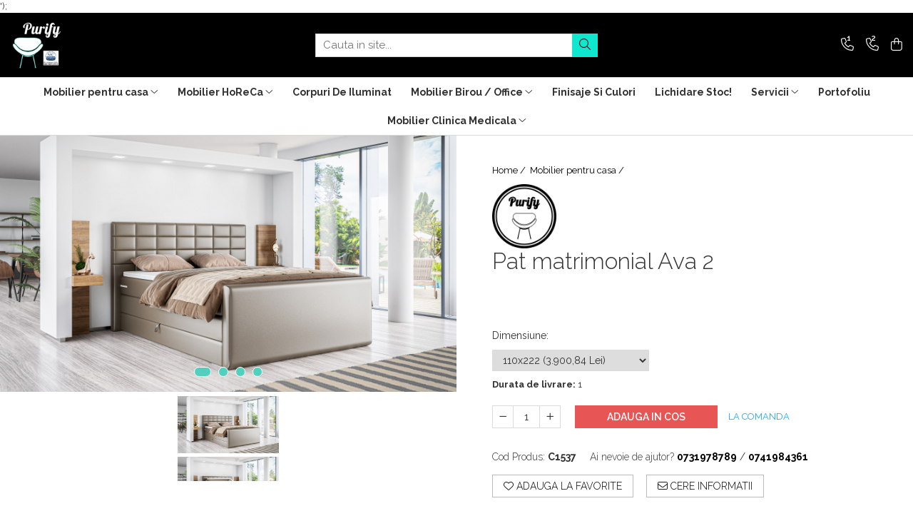

--- FILE ---
content_type: text/html; charset=UTF-8
request_url: https://www.purify.ro/mobilier-pentru-casa/pat-matrimonial-ava-2.html
body_size: 34334
content:
<!DOCTYPE html>

<html lang="ro-ro">

	<head>
		<meta charset="UTF-8">

		<script src="https://gomagcdn.ro/themes/fashion/js/lazysizes.min.js?v=103621406-4.239" async=""></script>

		<script>
			function g_js(callbk){typeof callbk === 'function' ? window.addEventListener("DOMContentLoaded", callbk, false) : false;}
		</script>

					<link rel="icon" sizes="48x48" href="https://gomagcdn.ro/domains/purify.ro/files/favicon/favicon7966.png">
			<link rel="apple-touch-icon" sizes="180x180" href="https://gomagcdn.ro/domains/purify.ro/files/favicon/favicon7966.png">
		
		<style>
			/*body.loading{overflow:hidden;}
			body.loading #wrapper{opacity: 0;visibility: hidden;}
			body #wrapper{opacity: 1;visibility: visible;transition:all .1s ease-out;}*/

			.main-header .main-menu{min-height:43px;}
			.-g-hide{visibility:hidden;opacity:0;}

					</style>
					<link rel="preconnect" href="https://fonts.googleapis.com" >
					<link rel="preconnect" href="https://fonts.gstatic.com" crossorigin>
		
		<link rel="preconnect" href="https://gomagcdn.ro"><link rel="dns-prefetch" href="https://fonts.googleapis.com" /><link rel="dns-prefetch" href="https://fonts.gstatic.com" /><link rel="dns-prefetch" href="https://connect.facebook.net" /><link rel="dns-prefetch" href="https://www.facebook.com" /><link rel="dns-prefetch" href="https://www.googletagmanager.com" /><link rel="dns-prefetch" href="https://www.google-analytics.com" />

					<link rel="preload" as="image" href="https://gomagcdn.ro/domains/purify.ro/files/product/large/pat-matrimonial-ava-2-973698.jpg"   >
					<link rel="preload" as="style" href="https://fonts.googleapis.com/css2?family=Raleway:ital,wght@0,300;0,400;0,600;0,700;1,300;1,400&display=swap" fetchpriority="high" onload="this.onload=null;this.rel='stylesheet'" crossorigin>
		
		<link rel="preload" href="https://gomagcdn.ro/themes/fashion/js/plugins.js?v=103621406-4.239" as="script">

		
					<link rel="preload" href="https://www.purify.ro/theme/default.js?v=31668553344" as="script">
				
		<link rel="preload" href="https://gomagcdn.ro/themes/fashion/js/dev.js?v=103621406-4.239" as="script">

					<noscript>
				<link rel="stylesheet" href="https://fonts.googleapis.com/css2?family=Raleway:ital,wght@0,300;0,400;0,600;0,700;1,300;1,400&display=swap">
			</noscript>
		
					<link rel="stylesheet" href="https://gomagcdn.ro/themes/fashion/css/main-min.css?v=103621406-4.239-1" data-values='{"blockScripts": "1"}'>
		
					<link rel="stylesheet" href="https://www.purify.ro/theme/default.css?v=31668553344">
		
						<link rel="stylesheet" href="https://gomagcdn.ro/themes/fashion/css/dev-style.css?v=103621406-4.239-1">
		
		
		
		<link rel="alternate" hreflang="x-default" href="https://www.purify.ro/mobilier-pentru-casa/pat-matrimonial-ava-2.html">
							
		<meta name="expires" content="never">
		<meta name="revisit-after" content="1 days">
					<meta name="author" content="Gomag">
				<title>Paturi / baze de pat tapitate pentru camere de hotel</title>


					<meta name="robots" content="index,follow" />
						
		<meta name="description" content="Producator si importator de paturi tapitate pentru casa, sau paturi tapitate pentru camere de hotel, pensiune.">
		<meta class="viewport" name="viewport" content="width=device-width, initial-scale=1.0, user-scalable=no">
							<meta property="og:description" content="Paturi matrimoniale Ava 2     Tablia este realizata din dreptunghiuri cusute pe spuma de 2 cm si este mai lata decât lățimea patului cu 10 m pe fiecare parte. Baza este un cufăr realizat dintr-o farfurie alba de 20 cm inaltime cu doua recipiente pentru asternut care deschis pe laterale. Patul are saltele suplimentare (bonel sau buzunar la alege dintre) și un topper din spumă T-25. Tesatura anti-alunecare este folosita in ecranele. Patul are si un paravan frontal de 63 cm inaltime. Înălțimea scaunului este 65 cm.       Atentie salteaua topper este inclusa in pret.     Dimensiuni standard:  Latime: 110 cm, 140 cm, 160 cm, 180 cm , 200 cm, 220 cm.    Inaltime tablie: 118 cm  Lungime: 222 cm  Inaltime: 65 cm  Greutate: 92 kg   "/>
							<meta property="og:image" content="https://gomagcdn.ro/domains/purify.ro/files/product/large/pat-matrimonial-ava-2-973698.jpg"/>
															<link rel="canonical" href="https://www.purify.ro/mobilier-pentru-casa/pat-matrimonial-ava-2.html" />
			<meta property="og:url" content="https://www.purify.ro/mobilier-pentru-casa/pat-matrimonial-ava-2.html"/>
						
		<meta name="distribution" content="Global">
		<meta name="owner" content="www.purify.ro">
		<meta name="publisher" content="www.purify.ro">
		<meta name="rating" content="General">
		<meta name="copyright" content="Copyright www.purify.ro 2026. All rights reserved">
		<link rel="search" href="https://www.purify.ro/opensearch.ro.xml" type="application/opensearchdescription+xml" title="Cautare"/>

		
							<script src="https://gomagcdn.ro/themes/fashion/js/jquery-2.1.4.min.js"></script>
			<script defer src="https://gomagcdn.ro/themes/fashion/js/jquery.autocomplete.js?v=20181023"></script>
			<script src="https://gomagcdn.ro/themes/fashion/js/gomag.config.js?v=103621406-4.239"></script>
			<script src="https://gomagcdn.ro/themes/fashion/js/gomag.js?v=103621406-4.239"></script>
		
													<script>
	(function(i,s,o,g,r,a,m){i['GoogleAnalyticsObject']=r;i[r]=i[r]||function(){
	(i[r].q=i[r].q||[]).push(arguments)},i[r].l=1*new Date();a=s.createElement(o),
	m=s.getElementsByTagName(o)[0];a.async=1;a.src=g;m.parentNode.insertBefore(a,m)
	})(window,document,'script','//www.google-analytics.com/analytics.js','ga');
	ga('create', 'G-SHWCJQEXB5', 'auto');  // Replace with your property ID.

	ga('require', 'ec');
</script>
<script>
	$.Gomag.bind('Product/Add/To/Cart/After/Listing', function gaProductAddToCartL(event, data){
		if(data.product !== undefined){

			var gaProduct = false;

			if(typeof(gaProducts) != 'undefined' && gaProducts[data.product.id] != undefined)
			{
				var gaProduct = gaProducts[data.product.id];
			}
			if(gaProduct == false)
			{
				gaProduct = {};
				gaProduct.id =  data.product.id ;
				gaProduct.name =  data.product.sku ;
				gaProduct.category = data.product.category;
				gaProduct.brand = data.product.brand;

				var variant = [];
				if(data.product.versions && data.product.versions != undefined && data.product.versions[data.product.id] != undefined && data.product.versions[data.product.id]['attributes'] != undefined && data.product.versions[data.product.id]['attributes'])
				{

					$.each(data.product.versions[data.product.id]['attributes'], function(i, v){
						variant.push(v.value);
					})
				}


				gaProduct.variant = variant.join(',');
			}

			gaProduct.price = data.product.price;
			gaProduct.quantity = data.product.productQuantity;

			ga('ec:addProduct', gaProduct);
			ga('ec:setAction', 'add');
			ga('send', 'event', 'UX', 'click', 'add to cart');     // Send data using an event.

			window.dataLayer = window.dataLayer || [];
			dataLayer.push({
				'event': 'addToCart',
				'ecommerce': {
					'add': {
					  'products': [gaProduct]
					}
				}
			});

        }
	})
	$.Gomag.bind('Product/Add/To/Cart/After/Details', function gaProductAddToCartD(event, data){

		if(data.product !== undefined){

			var gaProduct = false;
			if(
				typeof(gaProducts) != 'undefined'
				&&
				gaProducts[data.product.id] != undefined
			)
			{
				var gaProduct = gaProducts[data.product.id];
			}
			if(gaProduct == false)
			{

				gaProduct = {};
				gaProduct.id =  data.product.id ;
				gaProduct.name =   data.product.sku ;
				gaProduct.category = data.product.category;
				gaProduct.brand = data.product.brand;
				var variant = [];
				if(data.product.versions && data.product.versions != undefined && data.product.versions[data.product.id] != undefined && data.product.versions[data.product.id]['attributes'] != undefined && data.product.versions[data.product.id]['attributes'])
				{

					$.each(data.product.versions[data.product.id]['attributes'], function(i, v){
						variant.push(v.value);
					})
				}


				gaProduct.variant = variant.join(',');
				gaProduct.price = data.product.price;

			}
			gaProduct.quantity = data.product.productQuantity;

			ga('ec:addProduct', gaProduct);
			ga('ec:setAction', 'add');
			ga('send', 'event', 'UX', 'click', 'add to cart');     // Send data using an event.

			window.dataLayer = window.dataLayer || [];
			dataLayer.push({
			  'event': 'addToCart',
			  'ecommerce': {
				'add': {
				  'products': [gaProduct]
				}
			  }
			});
        }

	})
	 $.Gomag.bind('Product/Remove/From/Cart', function gaProductRemovedFromCart(event, data){
		var envData = $.Gomag.getEnvData();
		var products = envData.products;

		if(data.data.product !== undefined && products[data.data.product] !== undefined){


			var dataProduct = products[data.data.product];
			gaProduct = {};
			gaProduct.id =  dataProduct.id ;

			gaProduct.name =   dataProduct.sku ;
			gaProduct.category = dataProduct.category;
			gaProduct.brand = dataProduct.brand;
			gaProduct.price = dataProduct.price;

			var variant = [];
			if(dataProduct['version'] != undefined && dataProduct['version'])
			{

				$.each(dataProduct['version'], function(i, v){
					variant.push(v.value);
				})
			}


			gaProduct.variant = variant.join(',');
			gaProduct.quantity = data.data.quantity;
			ga('ec:addProduct', gaProduct);
			ga('ec:setAction', 'remove');
			ga('send', 'event', 'UX', 'click', 'remove from cart');
			window.dataLayer = window.dataLayer || [];
			dataLayer.push({
				  'event': 'removeFromCart',
				  'ecommerce': {
					'remove': {                               // 'remove' actionFieldObject measures.
					  'products': [gaProduct]
					}
				  }
				});
        }

	});

	 $.Gomag.bind('Cart/Quantity/Update', function gaCartQuantityUpdate(event, data){
		var envData = $.Gomag.getEnvData();
		var products = envData.products;
		if(!data.data.finalQuantity || !data.data.initialQuantity)
		{
			return false;
		}
		var dataProduct = products[data.data.product];
		gaProduct = {};
		gaProduct.id =  dataProduct.id ;
		gaProduct.name =   dataProduct.sku ;
		gaProduct.category = dataProduct.category;
		gaProduct.brand = dataProduct.brand;
		gaProduct.price = dataProduct.price;
		var variant = [];
		if(dataProduct['version'] != undefined && dataProduct['version'])
		{

			$.each(dataProduct['version'], function(i, v){
				variant.push(v.value);
			})
		}
		gaProduct.variant = variant.join(',');
		var type = 'addToCart';

		if(parseFloat(data.data.initialQuantity) > parseFloat(data.data.finalQuantity))
		{
			var quantity = parseFloat(data.data.initialQuantity) - parseFloat(data.data.finalQuantity);
			gaProduct.quantity = quantity;

			ga('ec:addProduct', gaProduct);
			ga('ec:setAction', 'remove');
			ga('send', 'event', 'UX', 'click', 'remove from cart');
			window.dataLayer = window.dataLayer || [];
			dataLayer.push({
				  'event': 'removeFromCart',
				  'ecommerce': {
					'remove': {                               // 'remove' actionFieldObject measures.
					  'products': [gaProduct]
					}
				  }
				});
		}
		else if(parseFloat(data.data.initialQuantity) < parseFloat(data.data.finalQuantity))
		{
			var quantity = parseFloat(data.data.finalQuantity) - parseFloat(data.data.initialQuantity);
			gaProduct.quantity = quantity;

			ga('ec:addProduct', gaProduct);
			ga('ec:setAction', 'add');
			ga('send', 'event', 'UX', 'click', 'add to cart');     // Send data using an event.

			window.dataLayer = window.dataLayer || [];
			dataLayer.push({
			  'event': 'addToCart',
			  'ecommerce': {
				'add': {
				  'products': [gaProduct]
				}
			  }
			});
		}

	});
$.Gomag.bind('Product/Box/Click', function enhancedAnalytics(queue){
		$.Gomag.asyncClickBlock(queue);
		if(
			typeof(gaProducts) != 'undefined'
			&&
			gaProducts[queue.data.product] != undefined
		)
		{
			var clickProduct = gaProducts[queue.data.product];
		}
		else
		{
			var clickProduct = {};
			var productId = queue.data.product;

			var envData = $.Gomag.getEnvData();
			var products = envData.products;

			if(products[productId] !== undefined){

				var dataProduct = products[productId];

				clickProduct.list = 'homepage';
				clickProduct.position = '0';
				clickProduct.name =  dataProduct.sku ;
				clickProduct.id = dataProduct.id;
				clickProduct.price = dataProduct.price;
				clickProduct.brand = dataProduct.brand;
				clickProduct.category = dataProduct.category;
				clickProduct.variant = '';
			}
		}
		window.dataLayer = window.dataLayer || [];

		dataLayer.push({
			'event': 'productClick',
			'ecommerce': {
			  'click': {
				'actionField': {'list': 'Search'},      // Optional list property.
				'products': [clickProduct]
			   }
			 },
			 'eventCallback': function() {
			   return false;
			 }
		  });

		ga('ec:addProduct', clickProduct);
		ga('ec:setAction', 'click', {list: 'Search'});

		  // Send click with an event, then send user to product page.
		  ga('send', 'event', 'UX', 'click', 'Results', {
			useBeacon: true,
			hitCallback: function() {
				$.Gomag.asyncClickComplete(queue);
			},
			hitCallbackFail: function()
			{
				$.Gomag.asyncClickComplete(queue);
			}
		  });
		setTimeout(function(){ $.Gomag.asyncClickComplete(queue);}, 200);
	});
</script>
<script>
function gmsc(name, value)
{
	if(value != undefined && value)
	{
		var expires = new Date();
		expires.setTime(expires.getTime() + parseInt(3600*24*1000*90));
		document.cookie = encodeURIComponent(name) + "=" + encodeURIComponent(value) + '; expires='+ expires.toUTCString() + "; path=/";
	}
}
let gmqs = window.location.search;
let gmup = new URLSearchParams(gmqs);
gmsc('g_sc', gmup.get('shop_campaign'));
gmsc('shop_utm_campaign', gmup.get('utm_campaign'));
gmsc('shop_utm_medium', gmup.get('utm_medium'));
gmsc('shop_utm_source', gmup.get('utm_source'));
</script><!-- Google Tag Manager -->
    <script>(function(w,d,s,l,i){w[l]=w[l]||[];w[l].push({'gtm.start':
    new Date().getTime(),event:'gtm.js'});var f=d.getElementsByTagName(s)[0],
    j=d.createElement(s),dl=l!='dataLayer'?'&l='+l:'';j.async=true;j.src=
    'https://www.googletagmanager.com/gtm.js?id='+i+dl;f.parentNode.insertBefore(j,f);
    })(window,document,'script','dataLayer','<!-- Google Tag Manager --> <script>(function(w,d,s,l,i){w[l]=w[l]||[];w[l].push({'gtm.start': new Date().getTime(),event:'gtm.js'});var f=d.getElementsByTagName(s)[0], j=d.createElement(s),dl=l!='dataLayer'?'&l='+l:'';j.async=true;j.src= 'https://www.googletagmanager.com/gtm.js?id='+i+dl;f.parentNode.insertBefore(j,f); })(window,document,'script','dataLayer','GTM-NCF3FN92');</script> <!-- End Google Tag Manager -->');</script>
    <!-- End Google Tag Manager --><script>
window.dataLayer = window.dataLayer || [];
window.gtag = window.gtag || function(){dataLayer.push(arguments);}
</script><!-- Facebook Pixel Code -->
				<script>
				!function(f,b,e,v,n,t,s){if(f.fbq)return;n=f.fbq=function(){n.callMethod?
				n.callMethod.apply(n,arguments):n.queue.push(arguments)};if(!f._fbq)f._fbq=n;
				n.push=n;n.loaded=!0;n.version="2.0";n.queue=[];t=b.createElement(e);t.async=!0;
				t.src=v;s=b.getElementsByTagName(e)[0];s.parentNode.insertBefore(t,s)}(window,
				document,"script","//connect.facebook.net/en_US/fbevents.js");

				fbq("init", "366754441712292");
				fbq("track", "PageView");</script>
				<!-- End Facebook Pixel Code -->
				<script>
				$.Gomag.bind('User/Ajax/Data/Loaded', function(event, data){
					if(data != undefined && data.data != undefined)
					{
						var eventData = data.data;
						if(eventData.facebookUserData != undefined)
						{
							$('body').append(eventData.facebookUserData);
						}
					}
				})
				</script>
				<meta name="facebook-domain-verification" content="shzkio3z5ysm5f4n9mclyqt77fxw2z" /><meta name="google-site-verification" content="auaP7ZTgUVvrfjwXZ96RD2FfF1neBO-GpA3lFMijGoA" /> <!-- Pinterest Tag -->
<script>
!function(e){if(!window.pintrk){window.pintrk = function () {
window.pintrk.queue.push(Array.prototype.slice.call(arguments))};var
  n=window.pintrk;n.queue=[],n.version="3.0";var
  t=document.createElement("script");t.async=!0,t.src=e;var
  r=document.getElementsByTagName("script")[0];
  r.parentNode.insertBefore(t,r)}}("https://s.pinimg.com/ct/core.js");
pintrk('load', '2613636982141', {em: '<user_email_address>'});
pintrk('page');
</script>
<noscript>
<img height="1" width="1" style="display:none;" alt=""
  src="https://ct.pinterest.com/v3/?event=init&tid=2613636982141&pd[em]=<hashed_email_address>&noscript=1" />
</noscript>
<!-- end Pinterest Tag -->					
		
	</head>

	<body class="" style="">

		<script >
			function _addCss(url, attribute, value, loaded){
				var _s = document.createElement('link');
				_s.rel = 'stylesheet';
				_s.href = url;
				_s.type = 'text/css';
				if(attribute)
				{
					_s.setAttribute(attribute, value)
				}
				if(loaded){
					_s.onload = function(){
						var dom = document.getElementsByTagName('body')[0];
						//dom.classList.remove('loading');
					}
				}
				var _st = document.getElementsByTagName('link')[0];
				_st.parentNode.insertBefore(_s, _st);
			}
			//_addCss('https://fonts.googleapis.com/css2?family=Open+Sans:ital,wght@0,300;0,400;0,600;0,700;1,300;1,400&display=swap');
			_addCss('https://gomagcdn.ro/themes/_fonts/Open-Sans.css');

		</script>
		<script>
				/*setTimeout(
				  function()
				  {
				   document.getElementsByTagName('body')[0].classList.remove('loading');
				  }, 1000);*/
		</script>
							
		
		<div id="wrapper">
			<!-- BLOCK:d4ffba2f56b44d600022774861b0ccb9 start -->
<div id="_cartSummary" class="hide"></div>

<script >
	$(document).ready(function() {

		$(document).on('keypress', '.-g-input-loader', function(){
			$(this).addClass('-g-input-loading');
		})

		$.Gomag.bind('Product/Add/To/Cart/After', function(eventResponse, properties)
		{
									var data = JSON.parse(properties.data);
			$('.q-cart').html(data.quantity);
			if(parseFloat(data.quantity) > 0)
			{
				$('.q-cart').removeClass('hide');
			}
			else
			{
				$('.q-cart').addClass('hide');
			}
			$('.cartPrice').html(data.subtotal + ' ' + data.currency);
			$('.cartProductCount').html(data.quantity);


		})
		$('#_cartSummary').on('updateCart', function(event, cart) {
			var t = $(this);

			$.get('https://www.purify.ro/cart-update', {
				cart: cart
			}, function(data) {

				$('.q-cart').html(data.quantity);
				if(parseFloat(data.quantity) > 0)
				{
					$('.q-cart').removeClass('hide');
				}
				else
				{
					$('.q-cart').addClass('hide');
				}
				$('.cartPrice').html(data.subtotal + ' ' + data.currency);
				$('.cartProductCount').html(data.quantity);
			}, 'json');
			window.ga = window.ga || function() {
				(ga.q = ga.q || []).push(arguments)
			};
			ga('send', 'event', 'Buton', 'Click', 'Adauga_Cos');
		});

		if(window.gtag_report_conversion) {
			$(document).on("click", 'li.phone-m', function() {
				var phoneNo = $('li.phone-m').children( "a").attr('href');
				gtag_report_conversion(phoneNo);
			});

		}

	});
</script>



<header class="main-header container-bg clearfix" data-block="headerBlock">
	<div class="discount-tape container-h full -g-hide" id="_gomagHellobar"></div>

		
	<div class="top-head-bg container-h full">

		<div class="top-head container-h">
			<div class="row">
				<div class="col-md-3 col-sm-3 col-xs-5 logo-h">
					
	<a href="https://www.purify.ro" id="logo" data-pageId="2">
		<img src="https://gomagcdn.ro/domains/purify.ro/files/company/744a678555574f9ca35bd4fce80cb0fc-6-3890348119.png" fetchpriority="high" class="img-responsive" alt="Purify" title="Purify" width="200" height="50" style="width:auto;">
	</a>
				</div>
				<div class="col-md-4 col-sm-4 col-xs-7 main search-form-box">
					
<form name="search-form" class="search-form" action="https://www.purify.ro/produse" id="_searchFormMainHeader">

	<input id="_autocompleteSearchMainHeader" name="c" class="input-placeholder -g-input-loader" type="text" placeholder="Cauta in site..." aria-label="Search"  value="">
	<button id="_doSearch" class="search-button" aria-hidden="true">
		<i class="fa fa-search" aria-hidden="true"></i>
	</button>

				<script >
			$(document).ready(function() {

				$('#_autocompleteSearchMainHeader').autocomplete({
					serviceUrl: 'https://www.purify.ro/autocomplete',
					minChars: 2,
					deferRequestBy: 700,
					appendTo: '#_searchFormMainHeader',
					width: parseInt($('#_doSearch').offset().left) - parseInt($('#_autocompleteSearchMainHeader').offset().left),
					formatResult: function(suggestion, currentValue) {
						return suggestion.value;
					},
					onSelect: function(suggestion) {
						$(this).val(suggestion.data);
					},
					onSearchComplete: function(suggestion) {
						$(this).removeClass('-g-input-loading');
					}
				});
				$(document).on('click', '#_doSearch', function(e){
					e.preventDefault();
					if($('#_autocompleteSearchMainHeader').val() != '')
					{
						$('#_searchFormMainHeader').submit();
					}
				})
			});
		</script>
	

</form>
				</div>
				<div class="col-md-5 col-sm-5 acount-section">
					
<ul>
	<li class="search-m hide">
		<a href="#" class="-g-no-url" aria-label="Cauta in site..." data-pageId="">
			<i class="fa fa-search search-open" aria-hidden="true"></i>
			<i style="display:none" class="fa fa-times search-close" aria-hidden="true"></i>
		</a>
	</li>
	<li class="-g-user-icon -g-user-icon-empty">
			
	</li>
	
				<li class="contact-header">
			<a href="tel:0731978789" aria-label="Contacteaza-ne" data-pageId="3">
				<i class="fa fa-phone" aria-hidden="true"></i>
									<span class="count-phone">1</span>
								<span>0731978789</span>
			</a>
		</li>
				<li class="contact-header -g-contact-phone2">
			<a href="tel:0741984361" aria-label="Contacteaza-ne" data-pageId="3">
				<i class="fa fa-phone" aria-hidden="true"></i>
				<span class="count-phone">2</span>
				<span>0741984361</span>
			</a>
		</li>
		<li class="wishlist-header hide">
		<a href="https://www.purify.ro/wishlist" aria-label="Wishlist" data-pageId="28">
			<span class="-g-wishlist-product-count -g-hide"></span>
			<i class="fa fa-heart-o" aria-hidden="true"></i>
			<span class="">Favorite</span>
		</a>
	</li>
	<li class="cart-header-btn cart">
		<a class="cart-drop _showCartHeader" href="https://www.purify.ro/cos-de-cumparaturi" aria-label="Cos de cumparaturi">
			<span class="q-cart hide">0</span>
			<i class="fa fa-shopping-bag" aria-hidden="true"></i>
			<span class="count cartPrice">0,00
				
			</span>
		</a>
					<div class="cart-dd  _cartShow cart-closed"></div>
			</li>

	</ul>

	<script>
		$(document).ready(function() {
			//Cart
							$('.cart').mouseenter(function() {
					$.Gomag.showCartSummary('div._cartShow');
				}).mouseleave(function() {
					$.Gomag.hideCartSummary('div._cartShow');
					$('div._cartShow').removeClass('cart-open');
				});
						$(document).on('click', '.dropdown-toggle', function() {
				window.location = $(this).attr('href');
			})
		})
	</script>

				</div>
			</div>
		</div>
	</div>


<div id="navigation">
	<nav id="main-menu" class="main-menu container-h full clearfix">
		<a href="#" class="menu-trg -g-no-url" title="Produse">
			<span>&nbsp;</span>
		</a>
		
<div class="container-h nav-menu-hh clearfix">

	<!-- BASE MENU -->
	<ul class="
			nav-menu base-menu container-h
			
			
		">

		

			
		<li class="menu-drop __GomagMM ">
							<a
					href="https://www.purify.ro/mobilier-pentru-casa"
					class="  "
					rel="  "
					
					title="Mobilier pentru casa"
					data-Gomag=''
					data-block-name="mainMenuD0"
					data-pageId= "80"
					data-block="mainMenuD">
											<span class="list">Mobilier pentru casa</span>
						<i class="fa fa-angle-down"></i>
				</a>

									<div class="menu-dd">
										<ul class="drop-list clearfix w100">
																																						<li class="fl">
										<div class="col">
											<p class="title">
												<a
												href="https://www.purify.ro/canapele-casa"
												class="title    "
												rel="  "
												
												title="Canapele casa"
												data-Gomag=''
												data-block-name="mainMenuD1"
												data-block="mainMenuD"
												data-pageId= "80"
												>
																										Canapele casa
												</a>
											</p>
																						
										</div>
									</li>
																																<li class="fl">
										<div class="col">
											<p class="title">
												<a
												href="https://www.purify.ro/comode"
												class="title    "
												rel="  "
												
												title="Comode"
												data-Gomag=''
												data-block-name="mainMenuD1"
												data-block="mainMenuD"
												data-pageId= "80"
												>
																										Comode
												</a>
											</p>
																						
										</div>
									</li>
																																<li class="fl">
										<div class="col">
											<p class="title">
												<a
												href="https://www.purify.ro/dormitoare"
												class="title    "
												rel="  "
												
												title="Dormitoare"
												data-Gomag=''
												data-block-name="mainMenuD1"
												data-block="mainMenuD"
												data-pageId= "80"
												>
																										Dormitoare
												</a>
											</p>
																						
										</div>
									</li>
																																<li class="fl">
										<div class="col">
											<p class="title">
												<a
												href="https://www.purify.ro/dulapuri"
												class="title    "
												rel="  "
												
												title="Dulapuri"
												data-Gomag=''
												data-block-name="mainMenuD1"
												data-block="mainMenuD"
												data-pageId= "80"
												>
																										Dulapuri
												</a>
											</p>
																						
										</div>
									</li>
																																<li class="fl">
										<div class="col">
											<p class="title">
												<a
												href="https://www.purify.ro/mese-casa"
												class="title    "
												rel="  "
												
												title="Mese casa"
												data-Gomag=''
												data-block-name="mainMenuD1"
												data-block="mainMenuD"
												data-pageId= "80"
												>
																										Mese casa
												</a>
											</p>
																						
										</div>
									</li>
																																<li class="fl">
										<div class="col">
											<p class="title">
												<a
												href="https://www.purify.ro/mobilier-la-comanda"
												class="title    "
												rel="  "
												
												title="Mobilier la comanda"
												data-Gomag=''
												data-block-name="mainMenuD1"
												data-block="mainMenuD"
												data-pageId= "80"
												>
																										Mobilier la comanda
												</a>
											</p>
																						
										</div>
									</li>
																																<li class="fl">
										<div class="col">
											<p class="title">
												<a
												href="https://www.purify.ro/paturi"
												class="title    "
												rel="  "
												
												title="Paturi"
												data-Gomag=''
												data-block-name="mainMenuD1"
												data-block="mainMenuD"
												data-pageId= "80"
												>
																										Paturi
												</a>
											</p>
																						
										</div>
									</li>
																																<li class="fl">
										<div class="col">
											<p class="title">
												<a
												href="https://www.purify.ro/scaune-casa"
												class="title    "
												rel="  "
												
												title="Scaune casa"
												data-Gomag=''
												data-block-name="mainMenuD1"
												data-block="mainMenuD"
												data-pageId= "80"
												>
																										Scaune casa
												</a>
											</p>
																						
										</div>
									</li>
																													</ul>
																	</div>
									
		</li>
		
		<li class="menu-drop __GomagMM ">
							<a
					href="https://www.purify.ro/mobilier-horeca"
					class="  "
					rel="  "
					
					title="Mobilier HoReCa"
					data-Gomag=''
					data-block-name="mainMenuD0"
					data-pageId= "80"
					data-block="mainMenuD">
											<span class="list">Mobilier HoReCa</span>
						<i class="fa fa-angle-down"></i>
				</a>

									<div class="menu-dd">
										<ul class="drop-list clearfix w100">
																																						<li class="fl">
										<div class="col">
											<p class="title">
												<a
												href="https://www.purify.ro/baruri-1"
												class="title    "
												rel="  "
												
												title="Baruri"
												data-Gomag=''
												data-block-name="mainMenuD1"
												data-block="mainMenuD"
												data-pageId= "80"
												>
																										Baruri
												</a>
											</p>
																						
										</div>
									</li>
																																<li class="fl">
										<div class="col">
											<p class="title">
												<a
												href="https://www.purify.ro/blaturi-de-masa"
												class="title    "
												rel="  "
												
												title="Blaturi de masa"
												data-Gomag=''
												data-block-name="mainMenuD1"
												data-block="mainMenuD"
												data-pageId= "80"
												>
																										Blaturi de masa
												</a>
											</p>
																						
										</div>
									</li>
																																<li class="fl">
										<div class="col">
											<p class="title">
												<a
												href="https://www.purify.ro/camere-hotel"
												class="title    "
												rel="  "
												
												title="Camere Hotel"
												data-Gomag=''
												data-block-name="mainMenuD1"
												data-block="mainMenuD"
												data-pageId= "80"
												>
																										Camere Hotel
												</a>
											</p>
																						
										</div>
									</li>
																																<li class="fl">
										<div class="col">
											<p class="title">
												<a
												href="https://www.purify.ro/canapele"
												class="title    "
												rel="  "
												
												title="Canapele"
												data-Gomag=''
												data-block-name="mainMenuD1"
												data-block="mainMenuD"
												data-pageId= "80"
												>
																										Canapele
												</a>
											</p>
																						
										</div>
									</li>
																																<li class="fl">
										<div class="col">
											<p class="title">
												<a
												href="https://www.purify.ro/console-si-gheridoane"
												class="title    "
												rel="  "
												
												title="Console Si Gheridoane"
												data-Gomag=''
												data-block-name="mainMenuD1"
												data-block="mainMenuD"
												data-pageId= "80"
												>
																										Console Si Gheridoane
												</a>
											</p>
																						
										</div>
									</li>
																																<li class="fl">
										<div class="col">
											<p class="title">
												<a
												href="https://www.purify.ro/fotolii"
												class="title    "
												rel="  "
												
												title="Fotolii"
												data-Gomag=''
												data-block-name="mainMenuD1"
												data-block="mainMenuD"
												data-pageId= "80"
												>
																										Fotolii
												</a>
											</p>
																						
										</div>
									</li>
																																<li class="fl">
										<div class="col">
											<p class="title">
												<a
												href="https://www.purify.ro/jardiniere"
												class="title    "
												rel="  "
												
												title="Jardiniere"
												data-Gomag=''
												data-block-name="mainMenuD1"
												data-block="mainMenuD"
												data-pageId= "80"
												>
																										Jardiniere
												</a>
											</p>
																						
										</div>
									</li>
																																<li class="fl">
										<div class="col">
											<p class="title">
												<a
												href="https://www.purify.ro/mese"
												class="title    "
												rel="  "
												
												title="Mese"
												data-Gomag=''
												data-block-name="mainMenuD1"
												data-block="mainMenuD"
												data-pageId= "80"
												>
																										Mese
												</a>
											</p>
																						
										</div>
									</li>
																																<li class="fl">
										<div class="col">
											<p class="title">
												<a
												href="https://www.purify.ro/mobilier-evenimente"
												class="title    "
												rel="  "
												
												title="Mobilier Evenimente"
												data-Gomag=''
												data-block-name="mainMenuD1"
												data-block="mainMenuD"
												data-pageId= "80"
												>
																										Mobilier Evenimente
												</a>
											</p>
																																															<a
														href="https://www.purify.ro/mese-evenimente"
														rel="  "
														
														title="Mese evenimente"
														class="    "
														data-Gomag=''
														data-block-name="mainMenuD2"
														data-block="mainMenuD"
														data-pageId=""
													>
																												<i class="fa fa-angle-right"></i>
														<span>Mese evenimente</span>
													</a>
																									<a
														href="https://www.purify.ro/scaune-evenimente"
														rel="  "
														
														title="Scaune Evenimente"
														class="    "
														data-Gomag=''
														data-block-name="mainMenuD2"
														data-block="mainMenuD"
														data-pageId=""
													>
																												<i class="fa fa-angle-right"></i>
														<span>Scaune Evenimente</span>
													</a>
																							
										</div>
									</li>
																																<li class="fl">
										<div class="col">
											<p class="title">
												<a
												href="https://www.purify.ro/mobilier-terasa"
												class="title    "
												rel="  "
												
												title="Mobilier terasa"
												data-Gomag=''
												data-block-name="mainMenuD1"
												data-block="mainMenuD"
												data-pageId= "80"
												>
																										Mobilier terasa
												</a>
											</p>
																																															<a
														href="https://www.purify.ro/scaune-terasa"
														rel="  "
														
														title="Scaune terasa"
														class="    "
														data-Gomag=''
														data-block-name="mainMenuD2"
														data-block="mainMenuD"
														data-pageId=""
													>
																												<i class="fa fa-angle-right"></i>
														<span>Scaune terasa</span>
													</a>
																									<a
														href="https://www.purify.ro/seturi-terasa"
														rel="  "
														
														title="Seturi Terasa"
														class="    "
														data-Gomag=''
														data-block-name="mainMenuD2"
														data-block="mainMenuD"
														data-pageId=""
													>
																												<i class="fa fa-angle-right"></i>
														<span>Seturi Terasa</span>
													</a>
																									<a
														href="https://www.purify.ro/sezlonguri-si-baldachine"
														rel="  "
														
														title="Sezlonguri si Baldachine"
														class="    "
														data-Gomag=''
														data-block-name="mainMenuD2"
														data-block="mainMenuD"
														data-pageId=""
													>
																												<i class="fa fa-angle-right"></i>
														<span>Sezlonguri si Baldachine</span>
													</a>
																							
										</div>
									</li>
																																<li class="fl">
										<div class="col">
											<p class="title">
												<a
												href="https://www.purify.ro/scaune"
												class="title    "
												rel="  "
												
												title="Scaune"
												data-Gomag=''
												data-block-name="mainMenuD1"
												data-block="mainMenuD"
												data-pageId= "80"
												>
																										Scaune
												</a>
											</p>
																						
										</div>
									</li>
																																<li class="fl">
										<div class="col">
											<p class="title">
												<a
												href="https://www.purify.ro/scaune-inlate-de-bar"
												class="title    "
												rel="  "
												
												title="Scaune Inalte De Bar"
												data-Gomag=''
												data-block-name="mainMenuD1"
												data-block="mainMenuD"
												data-pageId= "80"
												>
																										Scaune Inalte De Bar
												</a>
											</p>
																						
										</div>
									</li>
																													</ul>
																	</div>
									
		</li>
		
		<li class="menu-drop __GomagMM ">
								<a
						href="https://www.purify.ro/corpuri-de-iluminat"
						class="    "
						rel="  "
						
						title="Corpuri De Iluminat"
						data-Gomag=''
						data-block-name="mainMenuD0"  data-block="mainMenuD" data-pageId= "80">
												<span class="list">Corpuri De Iluminat</span>
					</a>
				
		</li>
		
		<li class="menu-drop __GomagMM ">
							<a
					href="https://www.purify.ro/mobilier-birou-office"
					class="  "
					rel="  "
					
					title="Mobilier Birou / Office"
					data-Gomag=''
					data-block-name="mainMenuD0"
					data-pageId= "80"
					data-block="mainMenuD">
											<span class="list">Mobilier Birou / Office</span>
						<i class="fa fa-angle-down"></i>
				</a>

									<div class="menu-dd">
										<ul class="drop-list clearfix w100">
																																						<li class="fl">
										<div class="col">
											<p class="title">
												<a
												href="https://www.purify.ro/canapele-office-sala-asteptare"
												class="title    "
												rel="  "
												
												title="Canapele Office / Sala asteptare"
												data-Gomag=''
												data-block-name="mainMenuD1"
												data-block="mainMenuD"
												data-pageId= "80"
												>
																										Canapele Office / Sala asteptare
												</a>
											</p>
																						
										</div>
									</li>
																																<li class="fl">
										<div class="col">
											<p class="title">
												<a
												href="https://www.purify.ro/panouri-fonoabsorbante-si-separatoare"
												class="title    "
												rel="  "
												
												title="Panouri fonoabsorbante si separatoare"
												data-Gomag=''
												data-block-name="mainMenuD1"
												data-block="mainMenuD"
												data-pageId= "80"
												>
																										Panouri fonoabsorbante si separatoare
												</a>
											</p>
																						
										</div>
									</li>
																																<li class="fl">
										<div class="col">
											<p class="title">
												<a
												href="https://www.purify.ro/picioare-cadre-birou"
												class="title    "
												rel="  "
												
												title="Picioare / Cadre Birou"
												data-Gomag=''
												data-block-name="mainMenuD1"
												data-block="mainMenuD"
												data-pageId= "80"
												>
																										Picioare / Cadre Birou
												</a>
											</p>
																						
										</div>
									</li>
																													</ul>
																	</div>
									
		</li>
		
		<li class="menu-drop __GomagMM ">
								<a
						href="https://www.purify.ro/finisaje-si-culori"
						class="    "
						rel="  "
						
						title="Finisaje Si Culori"
						data-Gomag=''
						data-block-name="mainMenuD0"  data-block="mainMenuD" data-pageId= "80">
												<span class="list">Finisaje Si Culori</span>
					</a>
				
		</li>
		
		<li class="menu-drop __GomagMM ">
								<a
						href="https://www.purify.ro/lichidare-stoc"
						class="    "
						rel="  "
						
						title="Lichidare Stoc!"
						data-Gomag=''
						data-block-name="mainMenuD0"  data-block="mainMenuD" data-pageId= "80">
												<span class="list">Lichidare Stoc!</span>
					</a>
				
		</li>
		
		<li class="menu-drop __GomagMM ">
							<a
					href="https://www.purify.ro/servicii"
					class="  "
					rel="  "
					
					title="Servicii"
					data-Gomag=''
					data-block-name="mainMenuD0"
					data-pageId= "80"
					data-block="mainMenuD">
											<span class="list">Servicii</span>
						<i class="fa fa-angle-down"></i>
				</a>

									<div class="menu-dd">
										<ul class="drop-list clearfix w100">
																																						<li class="fl">
										<div class="col">
											<p class="title">
												<a
												href="https://www.purify.ro/frezare-cnc-debitare-si-gravura"
												class="title    "
												rel="  "
												
												title="Frezare CNC Debitare Si Gravura"
												data-Gomag=''
												data-block-name="mainMenuD1"
												data-block="mainMenuD"
												data-pageId= "80"
												>
																										Frezare CNC Debitare Si Gravura
												</a>
											</p>
																						
										</div>
									</li>
																																<li class="fl">
										<div class="col">
											<p class="title">
												<a
												href="https://www.purify.ro/proiectare-si-design"
												class="title    "
												rel="  "
												
												title="Proiectare Si Design"
												data-Gomag=''
												data-block-name="mainMenuD1"
												data-block="mainMenuD"
												data-pageId= "80"
												>
																										Proiectare Si Design
												</a>
											</p>
																						
										</div>
									</li>
																													</ul>
																	</div>
									
		</li>
		
		<li class="menu-drop __GomagMM ">
								<a
						href="https://www.purify.ro/portofoliu"
						class="    "
						rel="  "
						
						title="Portofoliu"
						data-Gomag=''
						data-block-name="mainMenuD0"  data-block="mainMenuD" data-pageId= "80">
												<span class="list">Portofoliu</span>
					</a>
				
		</li>
		
		<li class="menu-drop __GomagMM ">
							<a
					href="https://www.purify.ro/mobilier-clinica-medicala"
					class="  "
					rel="  "
					
					title="Mobilier Clinica Medicala"
					data-Gomag=''
					data-block-name="mainMenuD0"
					data-pageId= "80"
					data-block="mainMenuD">
											<span class="list">Mobilier Clinica Medicala</span>
						<i class="fa fa-angle-down"></i>
				</a>

									<div class="menu-dd">
										<ul class="drop-list clearfix w100">
																																						<li class="fl">
										<div class="col">
											<p class="title">
												<a
												href="https://www.purify.ro/mobilier-sala-de-asteptare"
												class="title    "
												rel="  "
												
												title="Mobilier Sala De Asteptare"
												data-Gomag=''
												data-block-name="mainMenuD1"
												data-block="mainMenuD"
												data-pageId= "80"
												>
																										Mobilier Sala De Asteptare
												</a>
											</p>
																						
										</div>
									</li>
																													</ul>
																	</div>
									
		</li>
						
		


		
	</ul> <!-- end of BASE MENU -->

</div>		<ul class="mobile-icon fr">

							<li class="phone-m">
					<a href="tel:0731978789" title="Contacteaza-ne">
													<span class="count-phone">1</span>
												<i class="fa fa-phone" aria-hidden="true"></i>
					</a>
				</li>
										<li class="phone-m -g-contact-phone2">
					<a href="tel:0741984361" title="Contacteaza-ne">
						<span class="count-phone">2</span>
						<i class="fa fa-phone" aria-hidden="true"></i>
					</a>
				</li>
						<li class="user-m -g-user-icon -g-user-icon-empty">
			</li>
			<li class="wishlist-header-m hide">
				<a href="https://www.purify.ro/wishlist">
					<span class="-g-wishlist-product-count"></span>
					<i class="fa fa-heart-o" aria-hidden="true"></i>

				</a>
			</li>
			<li class="cart-m">
				<a href="https://www.purify.ro/cos-de-cumparaturi">
					<span class="q-cart hide">0</span>
					<i class="fa fa-shopping-bag" aria-hidden="true"></i>
				</a>
			</li>
			<li class="search-m">
				<a href="#" class="-g-no-url" aria-label="Cauta in site...">
					<i class="fa fa-search search-open" aria-hidden="true"></i>
					<i style="display:none" class="fa fa-times search-close" aria-hidden="true"></i>
				</a>
			</li>
					</ul>
	</nav>
	<!-- end main-nav -->

	<div style="display:none" class="search-form-box search-toggle">
		<form name="search-form" class="search-form" action="https://www.purify.ro/produse" id="_searchFormMobileToggle">
			<input id="_autocompleteSearchMobileToggle" name="c" class="input-placeholder -g-input-loader" type="text" autofocus="autofocus" value="" placeholder="Cauta in site..." aria-label="Search">
			<button id="_doSearchMobile" class="search-button" aria-hidden="true">
				<i class="fa fa-search" aria-hidden="true"></i>
			</button>

										<script >
					$(document).ready(function() {
						$('#_autocompleteSearchMobileToggle').autocomplete({
							serviceUrl: 'https://www.purify.ro/autocomplete',
							minChars: 2,
							deferRequestBy: 700,
							appendTo: '#_searchFormMobileToggle',
							width: parseInt($('#_doSearchMobile').offset().left) - parseInt($('#_autocompleteSearchMobileToggle').offset().left),
							formatResult: function(suggestion, currentValue) {
								return suggestion.value;
							},
							onSelect: function(suggestion) {
								$(this).val(suggestion.data);
							},
							onSearchComplete: function(suggestion) {
								$(this).removeClass('-g-input-loading');
							}
						});

						$(document).on('click', '#_doSearchMobile', function(e){
							e.preventDefault();
							if($('#_autocompleteSearchMobileToggle').val() != '')
							{
								$('#_searchFormMobileToggle').submit();
							}
						})
					});
				</script>
			
		</form>
	</div>
</div>

</header>
<!-- end main-header --><!-- BLOCK:d4ffba2f56b44d600022774861b0ccb9 end -->
			
<script >
	$.Gomag.bind('Product/Add/To/Cart/Validate', function(response, isValid)
	{
		$($GomagConfig.versionAttributesName).removeClass('versionAttributeError');

		if($($GomagConfig.versionAttributesSelectSelector).length && !$($GomagConfig.versionAttributesSelectSelector).val())
		{

			if ($($GomagConfig.versionAttributesHolder).position().top < jQuery(window).scrollTop()){
				//scroll up
				 $([document.documentElement, document.body]).animate({
					scrollTop: $($GomagConfig.versionAttributesHolder).offset().top - 55
				}, 1000, function() {
					$($GomagConfig.versionAttributesName).addClass('versionAttributeError');
				});
			}
			else if ($($GomagConfig.versionAttributesHolder).position().top + $($GomagConfig.versionAttributesHolder).height() >
				$(window).scrollTop() + (
					window.innerHeight || document.documentElement.clientHeight
				)) {
				//scroll down
				$('html,body').animate({
					scrollTop: $($GomagConfig.versionAttributesHolder).position().top - (window.innerHeight || document.documentElement.clientHeight) + $($GomagConfig.versionAttributesHolder).height() -55 }, 1000, function() {
					$($GomagConfig.versionAttributesName).addClass('versionAttributeError');
				}
				);
			}
			else{
				$($GomagConfig.versionAttributesName).addClass('versionAttributeError');
			}

			isValid.noError = false;
		}
		if($($GomagConfig.versionAttributesSelector).length && !$('.'+$GomagConfig.versionAttributesActiveSelectorClass).length)
		{

			if ($($GomagConfig.versionAttributesHolder).position().top < jQuery(window).scrollTop()){
				//scroll up
				 $([document.documentElement, document.body]).animate({
					scrollTop: $($GomagConfig.versionAttributesHolder).offset().top - 55
				}, 1000, function() {
					$($GomagConfig.versionAttributesName).addClass('versionAttributeError');
				});
			}
			else if ($($GomagConfig.versionAttributesHolder).position().top + $($GomagConfig.versionAttributesHolder).height() >
				$(window).scrollTop() + (
					window.innerHeight || document.documentElement.clientHeight
				)) {
				//scroll down
				$('html,body').animate({
					scrollTop: $($GomagConfig.versionAttributesHolder).position().top - (window.innerHeight || document.documentElement.clientHeight) + $($GomagConfig.versionAttributesHolder).height() -55 }, 1000, function() {
					$($GomagConfig.versionAttributesName).addClass('versionAttributeError');
				}
				);
			}
			else{
				$($GomagConfig.versionAttributesName).addClass('versionAttributeError');
			}

			isValid.noError = false;
		}
	});
	$.Gomag.bind('Page/Load', function removeSelectedVersionAttributes(response, settings) {
		/* remove selection for versions */
		if((settings.doNotSelectVersion != undefined && settings.doNotSelectVersion === true) && $($GomagConfig.versionAttributesSelector).length && !settings.reloadPageOnVersionClick) {
			$($GomagConfig.versionAttributesSelector).removeClass($GomagConfig.versionAttributesActiveSelectorClass);
		}

		if((settings.doNotSelectVersion != undefined && settings.doNotSelectVersion === true) && $($GomagConfig.versionAttributesSelectSelector).length) {
			var selected = settings.reloadPageOnVersionClick != undefined && settings.reloadPageOnVersionClick ? '' : 'selected="selected"';

			$($GomagConfig.versionAttributesSelectSelector).prepend('<option value="" ' + selected + '>Selectati</option>');
		}
	});
	$(document).ready(function() {
		function is_touch_device2() {
			return (('ontouchstart' in window) || (navigator.MaxTouchPoints > 0) || (navigator.msMaxTouchPoints > 0));
		};

		
		$.Gomag.bind('Product/Details/After/Ajax/Load', function(e, payload)
		{
			let reinit = payload.reinit;
			let response = payload.response;

			if(reinit){
				$('.thumb-h:not(.horizontal):not(.vertical)').insertBefore('.vertical-slide-img');

				var hasThumb = $('.thumb-sld').length > 0;

				$('.prod-lg-sld:not(.disabled)').slick({
					slidesToShow: 1,
					slidesToScroll: 1,
					//arrows: false,
					fade: true,
					//cssEase: 'linear',
					dots: true,
					infinite: false,
					draggable: false,
					dots: true,
					//adaptiveHeight: true,
					asNavFor: hasThumb ? '.thumb-sld' : null
				/*}).on('afterChange', function(event, slick, currentSlide, nextSlide){
					if($( window ).width() > 800 ){

						$('.zoomContainer').remove();
						$('#img_0').removeData('elevateZoom');
						var source = $('#img_'+currentSlide).attr('data-src');
						var fullImage = $('#img_'+currentSlide).attr('data-full-image');
						$('.swaped-image').attr({
							//src:source,
							"data-zoom-image":fullImage
						});
						$('.zoomWindowContainer div').stop().css("background-image","url("+ fullImage +")");
						$("#img_"+currentSlide).elevateZoom({responsive: true});
					}*/
				});

				if($( window ).width() < 767 ){
					$('.prod-lg-sld.disabled').slick({
						slidesToShow: 1,
						slidesToScroll: 1,
						fade: true,
						dots: true,
						infinite: false,
						draggable: false,
						dots: true,
					});
				}

				$('.prod-lg-sld.slick-slider').slick('resize');

				//PRODUCT THUMB SLD
				if ($('.thumb-h.horizontal').length){
					$('.thumb-sld').slick({
						vertical: false,
						slidesToShow: 6,
						slidesToScroll: 1,
						asNavFor: '.prod-lg-sld',
						dots: false,
						infinite: false,
						//centerMode: true,
						focusOnSelect: true
					});
				} else if ($('.thumb-h').length) {
					$('.thumb-sld').slick({
						vertical: true,
						slidesToShow: 4,
						slidesToScroll: 1,
						asNavFor: '.prod-lg-sld',
						dots: false,
						infinite: false,
						draggable: false,
						swipe: false,
						//adaptiveHeight: true,
						//centerMode: true,
						focusOnSelect: true
					});
				}

				if($.Gomag.isMobile()){
					$($GomagConfig.bannerDesktop).remove()
					$($GomagConfig.bannerMobile).removeClass('hideSlide');
				} else {
					$($GomagConfig.bannerMobile).remove()
					$($GomagConfig.bannerDesktop).removeClass('hideSlide');
				}
			}

			$.Gomag.trigger('Product/Details/After/Ajax/Load/Complete', {'response':response});
		});

		$.Gomag.bind('Product/Details/After/Ajax/Response', function(e, payload)
		{
			let response = payload.response;
			let data = payload.data;
			let reinitSlider = false;

			if (response.title) {
				let $content = $('<div>').html(response.title);
				let title = $($GomagConfig.detailsProductTopHolder).find($GomagConfig.detailsProductTitleHolder).find('.title > span');
				let newTitle = $content.find('.title > span');
				if(title.text().trim().replace(/\s+/g, ' ') != newTitle.text().trim().replace(/\s+/g, ' ')){
					$.Gomag.fadeReplace(title,newTitle);
				}

				let brand = $($GomagConfig.detailsProductTopHolder).find($GomagConfig.detailsProductTitleHolder).find('.brand-detail');
				let newBrand = $content.find('.brand-detail');
				if(brand.text().trim().replace(/\s+/g, ' ') != newBrand.text().trim().replace(/\s+/g, ' ')){
					$.Gomag.fadeReplace(brand,newBrand);
				}

				let review = $($GomagConfig.detailsProductTopHolder).find($GomagConfig.detailsProductTitleHolder).find('.__reviewTitle');
				let newReview = $content.find('.__reviewTitle');
				if(review.text().trim().replace(/\s+/g, ' ') != newReview.text().trim().replace(/\s+/g, ' ')){
					$.Gomag.fadeReplace(review,newReview);
				}
			}

			if (response.images) {
				let $content = $('<div>').html(response.images);
				var imagesHolder = $($GomagConfig.detailsProductTopHolder).find($GomagConfig.detailsProductImagesHolder);
				var images = [];
				imagesHolder.find('img').each(function() {
					var dataSrc = $(this).attr('data-src');
					if (dataSrc) {
						images.push(dataSrc);
					}
				});

				var newImages = [];
				$content.find('img').each(function() {
					var dataSrc = $(this).attr('data-src');
					if (dataSrc) {
						newImages.push(dataSrc);
					}
				});

				if(!$content.find('.thumb-h.horizontal').length && imagesHolder.find('.thumb-h.horizontal').length){
					$content.find('.thumb-h').addClass('horizontal');
				}
				
				const newTop  = $content.find('.product-icon-box:not(.bottom)').first();
				const oldTop  = imagesHolder.find('.product-icon-box:not(.bottom)').first();

				if (newTop.length && oldTop.length && (newTop.prop('outerHTML') !== oldTop.prop('outerHTML'))) {
					oldTop.replaceWith(newTop.clone());
				}
				
				const newBottom = $content.find('.product-icon-box.bottom').first();
				const oldBottom = imagesHolder.find('.product-icon-box.bottom').first();

				if (newBottom.length && oldBottom.length && (newBottom.prop('outerHTML') !== oldBottom.prop('outerHTML'))) {
					oldBottom.replaceWith(newBottom.clone());
				}

				if (images.length !== newImages.length || images.some((val, i) => val !== newImages[i])) {
					$.Gomag.fadeReplace($($GomagConfig.detailsProductTopHolder).find($GomagConfig.detailsProductImagesHolder), $content.html());
					reinitSlider = true;
				}
			}

			if (response.details) {
				let $content = $('<div>').html(response.details);
				$content.find('.stock-limit').hide();
				function replaceDetails(content){
					$($GomagConfig.detailsProductTopHolder).find($GomagConfig.detailsProductDetailsHolder).html(content);
				}

				if($content.find('.__shippingPriceTemplate').length && $($GomagConfig.detailsProductTopHolder).find('.__shippingPriceTemplate').length){
					$content.find('.__shippingPriceTemplate').replaceWith($($GomagConfig.detailsProductTopHolder).find('.__shippingPriceTemplate'));
					$($GomagConfig.detailsProductTopHolder).find('.__shippingPriceTemplate').slideDown(100);
				} else if (!$content.find('.__shippingPriceTemplate').length && $($GomagConfig.detailsProductTopHolder).find('.__shippingPriceTemplate').length){
					$($GomagConfig.detailsProductTopHolder).find('.__shippingPriceTemplate').slideUp(100);
				}

				if($content.find('.btn-flstockAlertBTN').length && !$($GomagConfig.detailsProductTopHolder).find('.btn-flstockAlertBTN').length || !$content.find('.btn-flstockAlertBTN').length && $($GomagConfig.detailsProductTopHolder).find('.btn-flstockAlertBTN').length){
					$.Gomag.fadeReplace($($GomagConfig.detailsProductTopHolder).find('.add-section'), $content.find('.add-section').clone().html());
					setTimeout(function(){
						replaceDetails($content.html());
					}, 500)
				} else if ($content.find('.-g-empty-add-section').length && $($GomagConfig.detailsProductTopHolder).find('.add-section').length) {
					$($GomagConfig.detailsProductTopHolder).find('.add-section').slideUp(100, function() {
						replaceDetails($content.html());
					});
				} else if($($GomagConfig.detailsProductTopHolder).find('.-g-empty-add-section').length && $content.find('.add-section').length){
					$($GomagConfig.detailsProductTopHolder).find('.-g-empty-add-section').replaceWith($content.find('.add-section').clone().hide());
					$($GomagConfig.detailsProductTopHolder).find('.add-section').slideDown(100, function() {
						replaceDetails($content.html());
					});
				} else {
					replaceDetails($content.html());
				}

			}

			$.Gomag.trigger('Product/Details/After/Ajax/Load', {'properties':data, 'response':response, 'reinit':reinitSlider});
		});

	});
</script>


<div class="container-h container-bg product-page-holder ">

	
<div class="breadcrumbs-default breadcrumbs-default-product clearfix -g-breadcrumbs-container">
  <ol>
    <li>
      <a href="https://www.purify.ro/">Home&nbsp;/&nbsp;</a>
    </li>
        		<li>
		  <a href="https://www.purify.ro/mobilier-pentru-casa">Mobilier pentru casa&nbsp;/&nbsp;</a>
		</li>
		        <li class="active">Pat matrimonial Ava 2</li>
  </ol>
</div>
<!-- breadcrumbs-default -->

	

	<div id="-g-product-page-before"></div>

	<div id="product-page">

		
<div class="container-h product-top -g-product-1537" data-product-id="1537">

	<div class="row -g-product-row-box">
		<div class="detail-title col-sm-6 pull-right -g-product-title">
			
<div class="go-back-icon">
	<a href="https://www.purify.ro/mobilier-pentru-casa">
		<i class="fa fa-arrow-left" aria-hidden="true"></i>
	</a>
</div>

<h1 class="title">
			<a class="brand-detail-image" href="https://www.purify.ro/produse/abc">
			<img width="90" src="https://gomagcdn.ro/domains/purify.ro/files/brand/original/Logo_Purify1893.png" alt="Purify" title="Purify">
		</a>
		<span>

		Pat matrimonial Ava 2
		
	</span>
</h1>

			<a class="brand-detail-image-mobile" href="https://www.purify.ro/produse/abc">
			<img width="90" src="https://gomagcdn.ro/domains/purify.ro/files/brand/original/Logo_Purify1893.png" alt="Purify" title="Purify">
		</a>
	
<div class="__reviewTitle">
	
					
</div>		</div>
		<div class="detail-slider-holder col-sm-6 -g-product-images">
			

<div class="vertical-slider-box">
    <div class="vertical-slider-pager-h">

					
<div class="thumb-h vertical">
    <ul class="thumb-sld">
        
        
                    <li class="thumb-item">
            <a href="#" class="-g-no-url">
                <img 
                    class="image-swap-trigger __retargetingImageThumbSelector" 
                    src="https://gomagcdn.ro/domains/purify.ro/files/product/medium/pat-matrimonial-ava-2-973698.jpg"
                    data-src="https://gomagcdn.ro/domains/purify.ro/files/product/medium/pat-matrimonial-ava-2-973698.jpg"
                    
                    loading="lazy"
                    alt="Pat matrimonial Ava 2 [0]" 
                    title="Pat matrimonial Ava 2 [0]" 
                    width="83"
                >
            </a>
            </li>
                    <li class="thumb-item">
            <a href="#" class="-g-no-url">
                <img 
                    class="image-swap-trigger __retargetingImageThumbSelector" 
                    src="https://gomagcdn.ro/domains/purify.ro/files/product/medium/pat-matrimonial-ava-2-061339.jpg"
                    data-src="https://gomagcdn.ro/domains/purify.ro/files/product/medium/pat-matrimonial-ava-2-061339.jpg"
                    
                    loading="lazy"
                    alt="Pat matrimonial Ava 2 [1]" 
                    title="Pat matrimonial Ava 2 [1]" 
                    width="83"
                >
            </a>
            </li>
                    <li class="thumb-item">
            <a href="#" class="-g-no-url">
                <img 
                    class="image-swap-trigger __retargetingImageThumbSelector" 
                    src="https://gomagcdn.ro/domains/purify.ro/files/product/medium/pat-matrimonial-ava-2-847142.jpg"
                    data-src="https://gomagcdn.ro/domains/purify.ro/files/product/medium/pat-matrimonial-ava-2-847142.jpg"
                    
                    loading="lazy"
                    alt="Pat matrimonial Ava 2 [2]" 
                    title="Pat matrimonial Ava 2 [2]" 
                    width="83"
                >
            </a>
            </li>
                    <li class="thumb-item">
            <a href="#" class="-g-no-url">
                <img 
                    class="image-swap-trigger __retargetingImageThumbSelector" 
                    src="https://gomagcdn.ro/domains/purify.ro/files/product/medium/pat-matrimonial-ava-2-505007.jpg"
                    data-src="https://gomagcdn.ro/domains/purify.ro/files/product/medium/pat-matrimonial-ava-2-505007.jpg"
                    
                    loading="lazy"
                    alt="Pat matrimonial Ava 2 [3]" 
                    title="Pat matrimonial Ava 2 [3]" 
                    width="83"
                >
            </a>
            </li>
        
            </ul>
</div>		
		<div class="vertical-slide-img">
			<ul class="prod-lg-sld ">
																													
				
									<li>
						<a href="https://gomagcdn.ro/domains/purify.ro/files/product/original/pat-matrimonial-ava-2-973698.jpg" data-fancybox="prod-gallery" data-base-class="detail-layout" data-caption="Pat matrimonial Ava 2" class="__retargetingImageThumbSelector"  title="Pat matrimonial Ava 2">
															<img
									id="img_0"
									data-id="1537"
									class="img-responsive"
									src="https://gomagcdn.ro/domains/purify.ro/files/product/large/pat-matrimonial-ava-2-973698.jpg"
																			fetchpriority="high"
																		data-src="https://gomagcdn.ro/domains/purify.ro/files/product/large/pat-matrimonial-ava-2-973698.jpg"
									alt="Pat matrimonial Ava 2 [1]"
									title="Pat matrimonial Ava 2 [1]"
									width="700" height="700"
								>
							
																				</a>
					</li>
									<li>
						<a href="https://gomagcdn.ro/domains/purify.ro/files/product/original/pat-matrimonial-ava-2-061339.jpg" data-fancybox="prod-gallery" data-base-class="detail-layout" data-caption="Pat matrimonial Ava 2" class="__retargetingImageThumbSelector"  title="Pat matrimonial Ava 2">
															<img
									id="img_1"
									data-id="1537"
									class="img-responsive"
									src="https://gomagcdn.ro/domains/purify.ro/files/product/large/pat-matrimonial-ava-2-061339.jpg"
																			loading="lazy" 
																		data-src="https://gomagcdn.ro/domains/purify.ro/files/product/large/pat-matrimonial-ava-2-061339.jpg"
									alt="Pat matrimonial Ava 2 [2]"
									title="Pat matrimonial Ava 2 [2]"
									width="700" height="700"
								>
							
																				</a>
					</li>
									<li>
						<a href="https://gomagcdn.ro/domains/purify.ro/files/product/original/pat-matrimonial-ava-2-847142.jpg" data-fancybox="prod-gallery" data-base-class="detail-layout" data-caption="Pat matrimonial Ava 2" class="__retargetingImageThumbSelector"  title="Pat matrimonial Ava 2">
															<img
									id="img_2"
									data-id="1537"
									class="img-responsive"
									src="https://gomagcdn.ro/domains/purify.ro/files/product/large/pat-matrimonial-ava-2-847142.jpg"
																			loading="lazy" 
																		data-src="https://gomagcdn.ro/domains/purify.ro/files/product/large/pat-matrimonial-ava-2-847142.jpg"
									alt="Pat matrimonial Ava 2 [3]"
									title="Pat matrimonial Ava 2 [3]"
									width="700" height="700"
								>
							
																				</a>
					</li>
									<li>
						<a href="https://gomagcdn.ro/domains/purify.ro/files/product/original/pat-matrimonial-ava-2-505007.jpg" data-fancybox="prod-gallery" data-base-class="detail-layout" data-caption="Pat matrimonial Ava 2" class="__retargetingImageThumbSelector"  title="Pat matrimonial Ava 2">
															<img
									id="img_3"
									data-id="1537"
									class="img-responsive"
									src="https://gomagcdn.ro/domains/purify.ro/files/product/large/pat-matrimonial-ava-2-505007.jpg"
																			loading="lazy" 
																		data-src="https://gomagcdn.ro/domains/purify.ro/files/product/large/pat-matrimonial-ava-2-505007.jpg"
									alt="Pat matrimonial Ava 2 [4]"
									title="Pat matrimonial Ava 2 [4]"
									width="700" height="700"
								>
							
																				</a>
					</li>
											</ul>

			<div class="product-icon-box product-icon-box-1537">
													
							</div>
			<div class="product-icon-box bottom product-icon-bottom-box-1537">

							</div>
		</div>

		    </div>
</div>

<div class="clear"></div>
<div class="detail-share" style="text-align: center;">

            </div>
		</div>
		<div class="col-sm-6 detail-prod-attr pull-right -g-product-details">
			
<script >
  $(window).load(function() {
    setTimeout(function() {
      if ($($GomagConfig.detailsProductPriceBox + '1537').hasClass('-g-hide')) {
        $($GomagConfig.detailsProductPriceBox + '1537').removeClass('-g-hide');
      }
		if ($($GomagConfig.detailsDiscountIcon + '1537').hasClass('hide')) {
			$($GomagConfig.detailsDiscountIcon + '1537').removeClass('hide');
		}
	}, 3000);
  });
</script>


<script >
	$(document).ready(function(){
		$.Gomag.bind('Product/Disable/AddToCart', function addToCartDisababled(){
			$('.add2cart').addClass($GomagConfig.addToCartDisababled);
		})

		$('.-g-base-price-info').hover(function(){
			$('.-g-base-price-info-text').addClass('visible');
		}, function(){
			$('.-g-base-price-info-text').removeClass('visible');
		})

		$('.-g-prp-price-info').hover(function(){
			$('.-g-prp-price-info-text').addClass('visible');
		}, function(){
			$('.-g-prp-price-info-text').removeClass('visible');
		})
	})
</script>


<style>
	.detail-price .-g-prp-display{display: block;font-size:.85em!important;text-decoration:none;margin-bottom:3px;}
    .-g-prp-display .bPrice{display:inline-block;vertical-align:middle;}
    .-g-prp-display .icon-info{display:block;}
    .-g-base-price-info, .-g-prp-price-info{display:inline-block;vertical-align:middle;position: relative;margin-top: -3px;margin-left: 3px;}
    .-g-prp-price-info{margin-top: 0;margin-left: 0;}
    .detail-price s:not(.-g-prp-display) .-g-base-price-info{display:none;}
	.-g-base-price-info-text, .-g-prp-price-info-text{
		position: absolute;
		top: 25px;
		left: -100px;
		width: 200px;
		padding: 10px;
		font-family: "Open Sans",sans-serif;
		font-size:12px;
		color: #000;
		line-height:1.1;
		text-align: center;
		border-radius: 2px;
		background: #5d5d5d;
		opacity: 0;
		visibility: hidden;
		background: #fff;
		box-shadow: 0 2px 18px 0 rgb(0 0 0 / 15%);
		transition: all 0.3s cubic-bezier(0.9,0,0.2,0.99);
		z-index: 9;
	}
	.-g-base-price-info-text.visible, .-g-prp-price-info-text.visible{visibility: visible; opacity: 1;}
</style>
<span class="detail-price text-main -g-product-price-box-1537 -g-hide " data-block="DetailsPrice" data-product-id="1537">

			<input type="hidden" id="productBasePrice" value="3900.8417"/>
		<input type="hidden" id="productFinalPrice" value="3900.8417"/>
		<input type="hidden" id="productCurrency" value="Lei"/>
		<input type="hidden" id="productVat" value="21"/>
		
		<s>
			
			
			<span class="-g-base-price-info">
				<svg class="icon-info" fill="#00000095" xmlns="http://www.w3.org/2000/svg" viewBox="0 0 48 48" width="18" height="18"><path d="M 24 4 C 12.972066 4 4 12.972074 4 24 C 4 35.027926 12.972066 44 24 44 C 35.027934 44 44 35.027926 44 24 C 44 12.972074 35.027934 4 24 4 z M 24 7 C 33.406615 7 41 14.593391 41 24 C 41 33.406609 33.406615 41 24 41 C 14.593385 41 7 33.406609 7 24 C 7 14.593391 14.593385 7 24 7 z M 24 14 A 2 2 0 0 0 24 18 A 2 2 0 0 0 24 14 z M 23.976562 20.978516 A 1.50015 1.50015 0 0 0 22.5 22.5 L 22.5 33.5 A 1.50015 1.50015 0 1 0 25.5 33.5 L 25.5 22.5 A 1.50015 1.50015 0 0 0 23.976562 20.978516 z"/></svg>
				<span class="-g-base-price-info-text -g-base-price-info-text-1537"></span>
			</span>
			

		</s>

		
		

		<span class="fPrice -g-product-final-price-1537">
			3.900,84
			Lei
		</span>



		
		<span class="-g-product-details-um -g-product-um-1537 hide"></span>

		
		
		
		<span id="_countDown_1537" class="_countDownTimer -g-product-count-down-1537"></span>

							</span>


<div class="detail-product-atributes" data-product-id = "1537">
		
			
			
					
			
						</div>

<div class="detail-product-atributes" data-product-id = "1537">
	<div class="prod-attr-h -g-version-attribute-holder">
		
<script >
			function getProductVersion(element) {
			var option = $('option:selected', element).attr('data-option-id');
							var obj = {'product': '1537', 'version': option};
						console.log(obj);
			$.Gomag.productChangeVersion(obj);
		}

			</script>


		<div class="attribute-dimensiune" style="">
				<div class="available-ms -g-versions-attribute-name">
			<span>Dimensiune</span>: <div class="__gomagWidget" data-condition='{"displayAttributes":"dimensiune","displayCategories":["18","2"]}' data-popup="popup:onclick"></div>
		</div>

		<span></span>

		<select name="" id="" class="input-s hint-aside -g-version-select-selector __productVersionSelect1537 attr-dropdown" style="max-width:220px;" onchange="getProductVersion(this)">
							<option 
						value="https://www.purify.ro/mobilier-pentru-casa/pat-matrimonial-ava-2.html" 
						selected="selected" 
						class=" __versionStockStatusorder" 
						data-option-id='1537' 
												data-stock="0" 
						data-stocstatusname="La comanda" 
					>
						110x222
						 (3.900,84 Lei)

					</option>
							<option 
						value="https://www.purify.ro/mobilier-pentru-casa/pat-matrimonial-ava-2-1538.html" 
						 
						class=" __versionStockStatusorder" 
						data-option-id='1538' 
												data-stock="0" 
						data-stocstatusname="La comanda" 
					>
						140x222
						 (6.306,27 Lei)

					</option>
							<option 
						value="https://www.purify.ro/mobilier-pentru-casa/pat-matrimonial-ava-2-1542.html" 
						 
						class=" __versionStockStatusorder" 
						data-option-id='1542' 
												data-stock="0" 
						data-stocstatusname="La comanda" 
					>
						160x222
						 (6.306,27 Lei)

					</option>
							<option 
						value="https://www.purify.ro/mobilier-pentru-casa/pat-matrimonial-ava-2-1541.html" 
						 
						class=" __versionStockStatusorder" 
						data-option-id='1541' 
												data-stock="0" 
						data-stocstatusname="La comanda" 
					>
						180x222
						 (6.686,41 Lei)

					</option>
							<option 
						value="https://www.purify.ro/mobilier-pentru-casa/pat-matrimonial-ava-2-1540.html" 
						 
						class=" __versionStockStatusorder" 
						data-option-id='1540' 
												data-stock="0" 
						data-stocstatusname="La comanda" 
					>
						200x222
						 (7.094,81 Lei)

					</option>
							<option 
						value="https://www.purify.ro/mobilier-pentru-casa/pat-matrimonial-ava-2-1539.html" 
						 
						class=" __versionStockStatusorder" 
						data-option-id='1539' 
												data-stock="0" 
						data-stocstatusname="La comanda" 
					>
						220x222
						 (7.607,96 Lei)

					</option>
					</select>
	</div>

	
	<style>
.-g-selector-single-attribute {
	appearance: none;
	padding: 5px;
	color: black;
	font-family: inherit;
	cursor: not-allowed;
}
</style>
			
<script >
	$(document).ready(function(){
					
						});
</script>



	</div>

	
						<span class="stock-status on-order -g-product-stock-status-1537" data-initialstock="999999" >
				<i class="fa fa-list-alt" aria-hidden="true"></i>
				La comanda
			</span>
							<p class="__shippingDeliveryTime  ">
				<b>Durata de livrare:</b>
				1
			</p>
			</div>




  						<div class="clear"></div>
<div class="__shippingPriceTemplate"></div>
<script >
	$(document).ready(function() {
		$(document).on('click', '#getShippingInfo', function() {
			$.Gomag.openDefaultPopup(undefined, {
				src: 'https://www.purify.ro/info-transport?type=popup',
				iframe : {css : {width : '400px'}}
			});
		});
		
		$('body').on('shippingLocationChanged', function(e, productId){
			
			$.Gomag.ajax('https://www.purify.ro/ajaxGetShippingPrice', {product: productId }, 'GET', function(data){
				if(data != undefined) {
					$('.__shippingPriceTemplate').hide().html(data.shippingPriceTemplate);
					$('.__shippingPriceTemplate').slideDown(100);
				} else {
					$('.__shippingPriceTemplate').slideUp(100);
				}
			}, 'responseJSON');
		})
	});
</script>

		
		
		<div class="add-section clearfix -g-product-add-section-1537">
			<div class="qty-regulator clearfix -g-product-qty-regulator-1537">
				<div class="stock-limit">
					Limita stoc
				</div>
				<a href="#" class="minus qtyminus -g-no-url"  id="qtyminus" data-id="1537">
					<i class="fa fa-minus" aria-hidden="true" style="font-weight: 400;"></i>
				</a>

				<input class="qty-val qty" name="quantity" id="quantity" type="text" value="1"  data-id="1537">
				<input id="step_quantity" type="hidden" value="1.00">
				<input type="hidden" value="0" class="form-control" id="quantityProduct">
				<input type="hidden" value="1" class="form-control" id="orderMinimQuantity">
				<input type="hidden" value="0" class="form-control" id="productQuantity">
				<a href="#" id="qtyplus" class="plus qtyplus -g-no-url" data-id="1537">
					<i class="fa fa-plus" aria-hidden="true" style="font-weight: 400;"></i>
				</a>
			</div>
			<a class="btn btn-cmd add2cart add-2-cart btn-cart custom __retargetingAddToCartSelector -g-product-add-to-cart-1537 -g-no-url" onClick="$.Gomag.addToCart({'p': 1537, 'l':'d'})" href="#" data-id="1537" rel="nofollow">
				Adauga in cos</a>
						</div>
				      <!-- end add-section -->
	
				<script>
			$('.stock-limit').hide();
			$(document).ready(function() {
				$.Gomag.bind('User/Ajax/Data/Loaded', function(event, data) {
					if(data != undefined && data.data != undefined) {
						var responseData = data.data;
						if(responseData.itemsQuantities != undefined && responseData.itemsQuantities.hasOwnProperty('1537')) {
							var cartQuantity = 0;
							$.each(responseData.itemsQuantities, function(i, v) {
								if(i == 1537) {
									cartQuantity = v;
								}
							});
							if(
								$.Gomag.getEnvData().products != undefined
								&&
								$.Gomag.getEnvData().products[1537] != undefined
								&&
								$.Gomag.getEnvData().products[1537].hasConfigurationOptions != 1
								&&
								$.Gomag.getEnvData().products[1537].stock != undefined
								&&
								cartQuantity > 0
								&&
								cartQuantity >= $.Gomag.getEnvData().products[1537].stock)
							{
								if ($('.-g-product-add-to-cart-1537').length != 0) {
								//if (!$('.-g-product-qty-regulator-1537').hasClass('hide')) {
									$('.-g-product-qty-regulator-1537').addClass('hide');
									$('.-g-product-add-to-cart-1537').addClass('hide');
									$('.-g-product-add-section-1537').remove();
									$('.-g-product-stock-status-1537').after(
									'<span class="text-main -g-product-stock-last" style="display: inline-block;padding:0 5px; margin-bottom: 8px; font-weight: bold;"> Ultimele Bucati</span>');
									$('.-g-product-stock-status-1537').parent().after(
										'<a href="#nh" class="btn btn-fl disableAddToCartButton __GomagAddToCartDisabled">Produs adaugat in cos</a>');
								//}
								}

								if($('._addPackage').length) {
									$('._addPackage').attr('onclick', null).html('Pachet indisponibil')
								}
							}
							else
							{
								$('.-g-product-qty-regulator-1537').removeClass('hide');
								$('.-g-product-add-to-cart-1537').removeClass('hide');
								$('.__GomagAddToCartDisabled').remove();
								if($.Gomag.getEnvData().products != undefined
								&&
								$.Gomag.getEnvData().products[1537] != undefined

								&&
								$.Gomag.getEnvData().products[1537].stock != undefined
								&&
								cartQuantity > 0
								&&
								cartQuantity < $.Gomag.getEnvData().products[1537].stock)
								{
									var newStockQuantity = parseFloat($.Gomag.getEnvData().products[1537].stock) - cartQuantity;
									newStockQuantity = newStockQuantity.toString();
									if(newStockQuantity != undefined && newStockQuantity.indexOf(".") >= 0){
										newStockQuantity = newStockQuantity.replace(/0+$/g,'');
										newStockQuantity = newStockQuantity.replace(/\.$/g,'');
									}
									$('#quantityProduct').val(newStockQuantity);
									$('#productQuantity').val(newStockQuantity);
								}
							}
						}
					}
				});
			});
		</script>
	

	<div class="clear"></div>


	

<div class="product-code dataProductId" data-block="ProductAddToCartPhoneHelp" data-product-id="1537">
	<span class="code">
		<span class="-g-product-details-code-prefix">Cod Produs:</span>
		<strong>C1537</strong>
	</span>

		<span class="help-phone">
		<span class="-g-product-details-help-phone">Ai nevoie de ajutor?</span>
		<a href="tel:0731978789">
			<strong>0731978789</strong>
		</a>
					<a href="tel:0741984361" class="-g-contact-phone2">
				<span> / </span>
				<strong>0741984361</strong>
			</a>
			</span>
	
	</div>


<div class="wish-section">
			<a href="#addToWishlistPopup_1537" onClick="$.Gomag.addToWishlist({'p': 1537 , 'u': 'https://www.purify.ro/wishlist-add?product=1537' })" title="Favorite" data-name="Pat matrimonial Ava 2" data-href="https://www.purify.ro/wishlist-add?product=1537" rel="nofollow" class="wish-btn col addToWishlist addToWishlistDefault -g-add-to-wishlist-1537">
			<i class="fa fa-heart-o" aria-hidden="true"></i> Adauga la Favorite
		</a>
		
						<script >
			$.Gomag.bind('Set/Options/For/Informations', function(){

			})
		</script>
		

				<a href="#" rel="nofollow" id="info-btn" class="col -g-info-request-popup-details -g-no-url" onclick="$.Gomag.openPopupWithData('#info-btn', {iframe : {css : {width : '360px'}}, src: 'https://www.purify.ro/iframe-info?loc=info&amp;id=1537'});">
			<i class="fa fa-envelope-o" aria-hidden="true"></i> Cere informatii
		</a>
							</div>

		</div>
	</div>

	
    
	<div class="icon-group gomagComponent container-h container-bg clearfix detail">
		<style>
			.icon-group {visibility: visible;}
		</style>

		<div class="row icon-g-scroll">
												<div class="col banner_toate ">
						<div class="trust-h">
							<a class="trust-item -g-no-url" href="#" target="_self">
								<img
									class="icon"
									src="https://gomagcdn.ro/domains/purify.ro/files/banner/transport3391_1668713054.png?height=50"
									data-src="https://gomagcdn.ro/domains/purify.ro/files/banner/transport3391_1668713054.png?height=50"
									loading="lazy"
									alt="Transport GRATUIT"
									title="Transport GRATUIT"
									width="45"
									height="45"
								/>
								<p class="icon-label">
									Transport GRATUIT
																	</p>
																	<div class="t-tips">Transport GRATUIT in Bucuresti si pe o raza de 50 km! Transport GRATUIT oriunde in Romania pentru comenzi ce depasesc 20000 lei!</div>
															</a>
						</div>
					</div>
																<div class="col banner_toate ">
						<div class="trust-h">
							<a class="trust-item -g-no-url" href="#" target="_self">
								<img
									class="icon"
									src="https://gomagcdn.ro/domains/purify.ro/files/banner/calitate1486_1668713101.png?height=50"
									data-src="https://gomagcdn.ro/domains/purify.ro/files/banner/calitate1486_1668713101.png?height=50"
									loading="lazy"
									alt="Garantie 2 ani !"
									title="Garantie 2 ani !"
									width="45"
									height="45"
								/>
								<p class="icon-label">
									Garantie 2 ani !
																	</p>
																	<div class="t-tips">Garantie de 24 de luni pentru toate produsele achizitionate!</div>
															</a>
						</div>
					</div>
																<div class="col banner_toate ">
						<div class="trust-h">
							<a class="trust-item -g-no-url" href="#" target="_self">
								<img
									class="icon"
									src="https://gomagcdn.ro/domains/purify.ro/files/banner/mintea4809_1668713226.png?height=50"
									data-src="https://gomagcdn.ro/domains/purify.ro/files/banner/mintea4809_1668713226.png?height=50"
									loading="lazy"
									alt="Consultanta Gratuita"
									title="Consultanta Gratuita"
									width="45"
									height="45"
								/>
								<p class="icon-label">
									Consultanta Gratuita
																	</p>
																	<div class="t-tips">Consultanta Gratuita cu specialistii nostri! Experienta de peste 10 ani in domeniul amenajarilor!</div>
															</a>
						</div>
					</div>
																<div class="col banner_toate ">
						<div class="trust-h">
							<a class="trust-item -g-no-url" href="#" target="_self">
								<img
									class="icon"
									src="https://gomagcdn.ro/domains/purify.ro/files/banner/tehnic-1-1553_1668713258.png?height=50"
									data-src="https://gomagcdn.ro/domains/purify.ro/files/banner/tehnic-1-1553_1668713258.png?height=50"
									loading="lazy"
									alt="Proiectare si design"
									title="Proiectare si design"
									width="45"
									height="45"
								/>
								<p class="icon-label">
									Proiectare si design
																	</p>
																	<div class="t-tips">Oferim servicii de proiectare si design a spatiului dumneavoastra !</div>
															</a>
						</div>
					</div>
									</div>

		<div class="icon-group-nav">
			<a href="#" class="-g-no-url" id="icon-g-prev"><i class="fa fa-angle-left" aria-hidden="true"></i></a>
			<a href="#" class="-g-no-url" id="icon-g-next"><i class="fa fa-angle-right" aria-hidden="true"></i></a>
		</div>

							<script >
				$(document).ready(function () {
					$('.icon-group').addClass('loaded');
					/* TOOLTIPS */
					$('.icon-group .col').hover(function(){
						$(this).find('.t-tips').toggleClass('visible');
					});
					/* SCROLL ITEMS */
					$('#icon-g-prev, #icon-g-next').click(function() {
						var dir = this.id=="icon-g-next" ? '+=' : '-=' ;

						$('.icon-g-scroll').stop().animate({scrollLeft: dir+'100'}, 400);
						setTimeout(function(){
							var scrollPos = $('.icon-g-scroll').scrollLeft();
							if (scrollPos >= 40){
								$('#icon-g-prev').addClass('visible');
							}else{
								$('#icon-g-prev').removeClass('visible');
							};
						}, 300);
					});
				});
			</script>
		

	</div>

</div>



<div class="clear"></div>



<div class="clear"></div>

<div class="product-bottom">
	<div class="">
		<div class="row">

			

<div class="detail-tabs col-sm-6">
        <div id="resp-tab">
          <ul class="resp-tabs-list tab-grup">
                          <li id="__showDescription">Descriere</li>
                                      <li class="-g-product-details-tabs-attributes">Caracteristici</li>
                                                                                                                                                                          					<li id="_showReviewForm">
			  Review-uri <span class="__productReviewCount">(0)</span>
			</li>
							           </ul>

          <div class="resp-tabs-container regular-text tab-grup">
                          <div class="description-tab">
                <div class="_descriptionTab __showDescription">
                                                                                              
					<div class="">
                    <span style="font-size:18px;"><strong>Paturi matrimoniale Ava 2</strong></span><br />
&nbsp;
<p data-placeholder="Translation" data-ved="2ahUKEwj_tqKlyYmDAxWn2gIHHfBAAQAQ3ewLegQIBRAQ" dir="ltr" id="tw-target-text">Tablia este realizata din dreptunghiuri cusute pe spuma de 2 cm si este mai lata dec&acirc;t lățimea patului cu 10 m pe fiecare parte. Baza este un cufăr realizat dintr-o farfurie alba de 20 cm inaltime cu doua recipiente pentru asternut care deschis pe laterale. Patul are saltele suplimentare (bonel sau buzunar la alege dintre) și un topper din spumă T-25. Tesatura anti-alunecare este folosita in ecranele. Patul are si un paravan frontal de 63 cm inaltime. &Icirc;nălțimea scaunului este 65 cm.<br />
&nbsp;</p>

<p data-placeholder="Translation" data-ved="2ahUKEwj_tqKlyYmDAxWn2gIHHfBAAQAQ3ewLegQIBRAQ" dir="ltr" id="tw-target-text"><strong>Atentie salteaua topper este inclusa in pret.</strong><br />
&nbsp;</p>
Dimensiuni standard:<br />
Latime: 110 cm, 140 cm, 160 cm, 180 cm , 200 cm, 220 cm.<br />
<br />
Inaltime tablie: 118 cm<br />
Lungime: 222 cm<br />
Inaltime: 65 cm<br />
Greutate: 92 kg<br />
&nbsp;
                  </div>
                  
                                                                                              				   				  

<a href="#" onclick="$.Gomag.openPopup({src: '#-g-gspr-widget', type : 'inline', modal: true});" class="product-gspr-widget-button -g-no-url">Informatii conformitate produs</a>

<div id="-g-gspr-widget" class="product-gspr-widget" style="display:none;">
	
	
		
	<div class="product-gspr-widget-header">
		<div class="product-gspr-widget-header-title">Informatii conformitate produs</div>

		<div class="product-gspr-widget-nav">
							<a href="javascript:void(0);" class="btn -g-gspr-tab -g-no-url" data-tab="safety">Siguranta produs</a>
										<a href="javascript:void(0);" class="btn -g-gspr-tab -g-no-url" data-tab="manufacturer">Informatii producator</a>
										<a href="javascript:void(0);" class="btn -g-gspr-tab -g-no-url" data-tab="person">Informatii persoana</a>
						
		</div>
	</div>

	<div class="product-gspr-widget-tabs">
				<div id="safety" class="product-gspr-widget-tab-item">
			<div class="product-gspr-widget-tab-item-title">Informatii siguranta produs</div> 
					<p>Momentan, informatiile despre siguranta produsului nu sunt disponibile.</p>
				</div>
						<div id="manufacturer" class="product-gspr-widget-tab-item">
			<div class="product-gspr-widget-tab-item-title">Informatii producator</div>
			 				<p>Momentan, informatiile despre producator nu sunt disponibile.</p>
					</div>
						<div id="person" class="product-gspr-widget-tab-item">
				<div class="product-gspr-widget-tab-item-title">Informatii persoana responsabila</div>
					<p>Momentan, informatiile despre persoana responsabila nu sunt disponibile.</p>
				</div>
					</div>
	
	<button type="button" data-fancybox-close="" class="fancybox-button fancybox-close-small" title="Close"><svg xmlns="http://www.w3.org/2000/svg" version="1" viewBox="0 0 24 24"><path d="M13 12l5-5-1-1-5 5-5-5-1 1 5 5-5 5 1 1 5-5 5 5 1-1z"></path></svg></button>
	
	<script>
		$(document).ready(function() {
		  function activateTab(tabName) {
			$(".-g-gspr-tab").removeClass("visibile");
			$(".product-gspr-widget-tab-item").removeClass("visibile");

			$("[data-tab='" + tabName + "']").addClass("visibile");
			$("#" + tabName).addClass("visibile");
		  }

		  $(".-g-gspr-tab").click(function(e) {
			e.preventDefault();
			let tabName = $(this).data("tab");
			activateTab(tabName); 
		  });

		  if ($(".-g-gspr-tab").length > 0) {
			let firstTabName = $(".-g-gspr-tab").first().data("tab");
			activateTab(firstTabName);
		  }
		});
	</script>
</div>				                  </div>
              </div>
                                          <div>
                  <div class="specs-table">
					
						
			<p class="-g-characteristics-attribute-name -g-attribute-key-stil">
				<b class="-g-characteristics-attribute-title">Stil: </b>
				
				<span class="-g-attribute-characteristic-value-h">
										
						<span class="-g-attribute-characteristic-value">
															Modern
													</span>
						
					
					<span class="__gomagWidget -g-attirbute-characteristics-popup-display" style="margin-left: 10px;" data-condition='{"displayAttributes":"stil","displayCategories":["18","2"]}' data-popup="popup:onclick"></span>
				</span>
			</p>
			
				
    	
                  </div>
                  </div>
                                                        
            
              
                              
                                  
                                                			                <div class="review-tab -g-product-review-box">
                <div class="product-comment-box">

					
<script>
	g_js(function(){
			})
</script>
<div class="new-comment-form">
	<div style="text-align: center; font-size: 15px; margin-bottom: 15px;">
		Daca doresti sa iti exprimi parerea despre acest produs poti adauga un review.
	</div>
	<div class="title-box">
		<div class="title"><span ><a id="addReview" class="btn std new-review -g-no-url" href="#" onclick="$.Gomag.openDefaultPopup('#addReview', {iframe : {css : {width : '500px'}}, src: 'https://www.purify.ro/add-review?product=1537'});">Scrie un review</a></span></div>
		<hr>
		
		<div class="succes-message hide" id="succesReview" style="text-align: center;">
			Review-ul a fost trimis cu succes.
		</div>
	</div>
</div>					<script >
	$.Gomag.bind('Gomag/Product/Detail/Loaded', function(responseDelay, products)
	{
		var reviewData = products.v.reviewData;
		if(reviewData) {
			$('.__reviewTitle').html(reviewData.reviewTitleHtml);
			$('.__reviewList').html(reviewData.reviewListHtml);
			$('.__productReviewCount').text('('+reviewData.reviewCount+')');
		}
	})
</script>


<div class="__reviewList">
	
</div>

															<script >
					  $(document).ready(function() {
						$(document).on('click', 'a._reviewLike', function() {
						  var reviewId = $(this).attr('data-id')
						  $.get('https://www.purify.ro/ajax-helpful-review', {
							review: reviewId,
							clicked: 1
						  }, function(data) {
							if($('#_seeUseful' + reviewId).length)
							{
								$('#_seeUseful' + reviewId).html('');
								$('#_seeUseful' + reviewId).html(data);
							}
							else
							{
								$('#_addUseful' + reviewId).after('<p id="_seeUseful '+ reviewId +'">'+data+'</p>');
							}
							$('#_addUseful' + reviewId).remove();
						  }, 'json')
						});
						$(document).on('click', 'a.-g-more-reviews', function() {
							 if($(this).hasClass('-g-reviews-hidden'))
							 {
								$('.-g-review-to-hide').removeClass('hide');
								$(this).removeClass('-g-reviews-hidden').text('Vezi mai putine');
							 }
							 else
							 {
								$('.-g-review-to-hide').addClass('hide');
								$(this).addClass('-g-reviews-hidden').text('Vezi mai multe');
							 }
						});
					  });
					</script>
					

					<style>
						.comment-row-child { border-top: 1px solid #dbdbdb; padding-top: 15px;  padding-bottom: 15px; overflow: hidden; margin-left: 25px;}
					</style>
                  </div>
              </div>
			  			   			              </div>
          </div>
        </div>

		</div>
	</div>
	<div class="clear"></div>
</div>

	</div>
</div>



	<div class="container-h container-bg detail-sld-similar">
		<div class="carousel-slide">
			<div class="holder">
				<div class="title-carousel">
											<div class="title">Produse similare</div>
										<hr>
				</div>
				<div class="carousel slide-item-4">
								<div class="product-box-h ">
			

<div
		class="product-box  center  dataProductId __GomagListingProductBox -g-product-box-4"
					data-Gomag='{"Lei_price":"0.00","Lei_final_price":"0.00","Lei":"Lei","Lei_vat":"","Euro_price":"0.00","Euro_final_price":"0.00","Euro":"Euro","Euro_vat":""}' data-block-name="ListingName"
				data-product-id="4"
	>
		<div class="box-holder">
					<div class="image-holder">
						<a href="https://www.purify.ro/mobilier-pentru-casa/dormitor-matrimonial-pur-100.html" data-pageId="79" class="image _productMainUrl_4  " >
					
													<img 
								src="https://gomagcdn.ro/domains/purify.ro/files/product/medium/10-colectia-verona-dormitor-pat-rose-4-5123.jpg"
								data-src="https://gomagcdn.ro/domains/purify.ro/files/product/medium/10-colectia-verona-dormitor-pat-rose-4-5123.jpg"
									
								loading="lazy"
								alt="Mobilier pentru casa - Dormitor matrimonial Pur 100" 
								title="Dormitor matrimonial Pur 100" 
								class="img-responsive listImage _productMainImage_4" 
								width="280" height="280"
							>
						
						
									</a>
									<div class="product-icon-box -g-product-icon-box-4">
																			
																								</div>
					<div class="product-icon-box bottom -g-product-icon-bottom-box-4">
											</div>
				
						</div>
			<div class="figcaption">
			
			<div class="top-side-box">

				
				
				<h2 style="line-height:initial;" class="title-holder"><a href="https://www.purify.ro/mobilier-pentru-casa/dormitor-matrimonial-pur-100.html" data-pageId="79" class="title _productUrl_4 " data-block="ListingName">Dormitor matrimonial Pur 100</a></h2>
																					<div class="price  -g-hide -g-list-price-4" data-block="ListingPrice">
																															</div>
										
								

			</div>

				<div class="bottom-side-box">
					
					
						<a href="#" class="details-button quick-order-btn -g-no-url" onclick="$.Gomag.openDefaultPopup('.quick-order-btn', {iframe : {css : {width : '800px'}}, src: 'https://www.purify.ro/cart-add?product=4'});"><i class="fa fa-search"></i>detalii</a>
					
										
				</div>

						</div>
					</div>
	</div>
				</div>
						<div class="product-box-h ">
			

<div
		class="product-box  center  dataProductId __GomagListingProductBox -g-product-box-5"
					data-Gomag='{"Lei_price":"3130.75","Lei_final_price":"3130.75","Lei":"Lei","Lei_vat":"","Euro_price":"607.97","Euro_final_price":"607.97","Euro":"Euro","Euro_vat":""}' data-block-name="ListingName"
				data-product-id="5"
	>
		<div class="box-holder">
					<div class="image-holder">
						<a href="https://www.purify.ro/mobilier-pentru-casa/ansamblu-mobilier-bucatarie-line.html" data-pageId="79" class="image _productMainUrl_5  " >
					
													<img 
								src="https://gomagcdn.ro/domains/purify.ro/files/product/medium/ansamblu-mobilier-bucatarie-line-5-5196.jpg"
								data-src="https://gomagcdn.ro/domains/purify.ro/files/product/medium/ansamblu-mobilier-bucatarie-line-5-5196.jpg"
									
								loading="lazy"
								alt="Mobilier pentru casa - Ansamblu mobilier bucatarie LINE" 
								title="Ansamblu mobilier bucatarie LINE" 
								class="img-responsive listImage _productMainImage_5" 
								width="280" height="280"
							>
						
						
									</a>
									<div class="product-icon-box -g-product-icon-box-5">
																			
																								</div>
					<div class="product-icon-box bottom -g-product-icon-bottom-box-5">
											</div>
				
						</div>
			<div class="figcaption">
			
			<div class="top-side-box">

				
				
				<h2 style="line-height:initial;" class="title-holder"><a href="https://www.purify.ro/mobilier-pentru-casa/ansamblu-mobilier-bucatarie-line.html" data-pageId="79" class="title _productUrl_5 " data-block="ListingName">Ansamblu mobilier bucatarie LINE</a></h2>
																					<div class="price  -g-hide -g-list-price-5" data-block="ListingPrice">
																										<s class="price-full -g-product-box-full-price-5">
											
																					</s>
										<span class="text-main -g-product-box-final-price-5">3.130,75 Lei</span>

									
									
									<span class="-g-product-listing-um -g-product-box-um-5 hide"></span>
									
																																</div>
										
								

			</div>

				<div class="bottom-side-box">
					
											<a href="https://www.purify.ro/mobilier-pentru-casa/ansamblu-mobilier-bucatarie-line.html" class="details-button"><i class="fa fa-search"></i>detalii</a>
					
										
				</div>

						</div>
					</div>
	</div>
				</div>
						<div class="product-box-h ">
			

<div
		class="product-box  center  dataProductId __GomagListingProductBox -g-product-box-6"
					data-Gomag='{"Lei_price":"4575.63","Lei_final_price":"4575.63","Lei":"Lei","Lei_vat":"","Euro_price":"888.56","Euro_final_price":"888.56","Euro":"Euro","Euro_vat":""}' data-block-name="ListingName"
				data-product-id="6"
	>
		<div class="box-holder">
					<div class="image-holder">
						<a href="https://www.purify.ro/mobilier-pentru-casa/pat-matrimonial-cu-tablie-tapitata-pur-200.html" data-pageId="79" class="image _productMainUrl_6  " >
					
													<img 
								src="https://gomagcdn.ro/domains/purify.ro/files/product/medium/pat-anabell-1-scaled-6-6284.jpg"
								data-src="https://gomagcdn.ro/domains/purify.ro/files/product/medium/pat-anabell-1-scaled-6-6284.jpg"
									
								loading="lazy"
								alt="Mobilier pentru casa - Pat matrimonial cu tablie tapitata Pur 200" 
								title="Pat matrimonial cu tablie tapitata Pur 200" 
								class="img-responsive listImage _productMainImage_6" 
								width="280" height="280"
							>
						
						
									</a>
									<div class="product-icon-box -g-product-icon-box-6">
																			
																								</div>
					<div class="product-icon-box bottom -g-product-icon-bottom-box-6">
											</div>
				
						</div>
			<div class="figcaption">
			
			<div class="top-side-box">

				
				
				<h2 style="line-height:initial;" class="title-holder"><a href="https://www.purify.ro/mobilier-pentru-casa/pat-matrimonial-cu-tablie-tapitata-pur-200.html" data-pageId="79" class="title _productUrl_6 " data-block="ListingName">Pat matrimonial cu tablie tapitata Pur 200</a></h2>
																					<div class="price  -g-hide -g-list-price-6" data-block="ListingPrice">
																										<s class="price-full -g-product-box-full-price-6">
											
																					</s>
										<span class="text-main -g-product-box-final-price-6">4.575,63 Lei</span>

									
									
									<span class="-g-product-listing-um -g-product-box-um-6 hide"></span>
									
																																</div>
										
								

			</div>

				<div class="bottom-side-box">
					
											<a href="https://www.purify.ro/mobilier-pentru-casa/pat-matrimonial-cu-tablie-tapitata-pur-200.html" class="details-button"><i class="fa fa-search"></i>detalii</a>
					
										
				</div>

						</div>
					</div>
	</div>
				</div>
						<div class="product-box-h ">
			

<div
		class="product-box  center  dataProductId __GomagListingProductBox -g-product-box-7"
					data-Gomag='{"Lei_price":"3253.78","Lei_final_price":"2836.89","Lei":"Lei","Lei_vat":"","Euro_price":"631.86","Euro_final_price":"550.91","Euro":"Euro","Euro_vat":""}' data-block-name="ListingName"
				data-product-id="7"
	>
		<div class="box-holder">
					<div class="image-holder">
						<a href="https://www.purify.ro/mobilier-pentru-casa/masa-extensibila-fag-masiv-pur-250.html" data-pageId="79" class="image _productMainUrl_7  " >
					
													<img 
								src="https://gomagcdn.ro/domains/purify.ro/files/product/medium/masa-extensibila-fag-masiv-pur-250-7-4350.jpg"
								data-src="https://gomagcdn.ro/domains/purify.ro/files/product/medium/masa-extensibila-fag-masiv-pur-250-7-4350.jpg"
									
								loading="lazy"
								alt="Mobilier pentru casa - Masa extensibila fag masiv Pur 250 Victoria" 
								title="Masa extensibila fag masiv Pur 250 Victoria" 
								class="img-responsive listImage _productMainImage_7" 
								width="280" height="280"
							>
						
						
									</a>
									<div class="product-icon-box -g-product-icon-box-7">
																					<span class="hide icon discount bg-main -g-icon-discount-7 ">-13%</span>

													
																								</div>
					<div class="product-icon-box bottom -g-product-icon-bottom-box-7">
											</div>
				
						</div>
			<div class="figcaption">
			
			<div class="top-side-box">

				
				
				<h2 style="line-height:initial;" class="title-holder"><a href="https://www.purify.ro/mobilier-pentru-casa/masa-extensibila-fag-masiv-pur-250.html" data-pageId="79" class="title _productUrl_7 " data-block="ListingName">Masa extensibila fag masiv Pur 250 Victoria</a></h2>
																					<div class="price  -g-hide -g-list-price-7" data-block="ListingPrice">
																										<s class="price-full -g-product-box-full-price-7">
											3.253,78 Lei
																					</s>
										<span class="text-main -g-product-box-final-price-7">2.836,89 Lei</span>

									
									
									<span class="-g-product-listing-um -g-product-box-um-7 hide"></span>
									
																																</div>
										
								

			</div>

				<div class="bottom-side-box">
					
					
						<a href="#" class="details-button quick-order-btn -g-no-url" onclick="$.Gomag.openDefaultPopup('.quick-order-btn', {iframe : {css : {width : '800px'}}, src: 'https://www.purify.ro/cart-add?product=7'});"><i class="fa fa-search"></i>detalii</a>
					
										
				</div>

						</div>
					</div>
	</div>
				</div>
						<div class="product-box-h ">
			

<div
		class="product-box  center  dataProductId __GomagListingProductBox -g-product-box-12"
					data-Gomag='{"Lei_price":"4575.63","Lei_final_price":"4575.63","Lei":"Lei","Lei_vat":"","Euro_price":"888.56","Euro_final_price":"888.56","Euro":"Euro","Euro_vat":""}' data-block-name="ListingName"
				data-product-id="12"
	>
		<div class="box-holder">
					<div class="image-holder">
						<a href="https://www.purify.ro/mobilier-pentru-casa/canapea-living-verona.html" data-pageId="79" class="image _productMainUrl_12  " >
					
													<img 
								src="https://gomagcdn.ro/domains/purify.ro/files/product/medium/30-colectia-verona-canapea-2-locuri-12-9984.jpg"
								data-src="https://gomagcdn.ro/domains/purify.ro/files/product/medium/30-colectia-verona-canapea-2-locuri-12-9984.jpg"
									
								loading="lazy"
								alt="Mobilier pentru casa - Canapea living  de 2 sau 3 locuri Verona" 
								title="Canapea living  de 2 sau 3 locuri Verona" 
								class="img-responsive listImage _productMainImage_12" 
								width="280" height="280"
							>
						
						
									</a>
									<div class="product-icon-box -g-product-icon-box-12">
																			
																								</div>
					<div class="product-icon-box bottom -g-product-icon-bottom-box-12">
											</div>
				
						</div>
			<div class="figcaption">
			
			<div class="top-side-box">

				
				
				<h2 style="line-height:initial;" class="title-holder"><a href="https://www.purify.ro/mobilier-pentru-casa/canapea-living-verona.html" data-pageId="79" class="title _productUrl_12 " data-block="ListingName">Canapea living  de 2 sau 3 locuri Verona</a></h2>
																					<div class="price  -g-hide -g-list-price-12" data-block="ListingPrice">
																										<s class="price-full -g-product-box-full-price-12">
											
																					</s>
										<span class="text-main -g-product-box-final-price-12">4.575,63 Lei</span>

									
									
									<span class="-g-product-listing-um -g-product-box-um-12 hide"></span>
									
																																</div>
										
								

			</div>

				<div class="bottom-side-box">
					
					
						<a href="#" class="details-button quick-order-btn -g-no-url" onclick="$.Gomag.openDefaultPopup('.quick-order-btn', {iframe : {css : {width : '800px'}}, src: 'https://www.purify.ro/cart-add?product=12'});"><i class="fa fa-search"></i>detalii</a>
					
										
				</div>

						</div>
					</div>
	</div>
				</div>
						<div class="product-box-h ">
			

<div
		class="product-box  center  dataProductId __GomagListingProductBox -g-product-box-23"
					data-Gomag='{"Lei_price":"2708.77","Lei_final_price":"2708.77","Lei":"Lei","Lei_vat":"","Euro_price":"526.03","Euro_final_price":"526.03","Euro":"Euro","Euro_vat":""}' data-block-name="ListingName"
				data-product-id="23"
	>
		<div class="box-holder">
					<div class="image-holder">
						<a href="https://www.purify.ro/mobilier-pentru-casa/noptiera-1-sertar-pur-001.html" data-pageId="79" class="image _productMainUrl_23  " >
					
													<img 
								src="https://gomagcdn.ro/domains/purify.ro/files/product/medium/noptiera-noah1-removebg-preview-23-4704.png"
								data-src="https://gomagcdn.ro/domains/purify.ro/files/product/medium/noptiera-noah1-removebg-preview-23-4704.png"
									
								loading="lazy"
								alt="Mobilier pentru casa - Noptiera 1 sertar Pur 006" 
								title="Noptiera 1 sertar Pur 006" 
								class="img-responsive listImage _productMainImage_23" 
								width="280" height="280"
							>
						
						
									</a>
									<div class="product-icon-box -g-product-icon-box-23">
																			
																								</div>
					<div class="product-icon-box bottom -g-product-icon-bottom-box-23">
											</div>
				
						</div>
			<div class="figcaption">
			
			<div class="top-side-box">

				
				
				<h2 style="line-height:initial;" class="title-holder"><a href="https://www.purify.ro/mobilier-pentru-casa/noptiera-1-sertar-pur-001.html" data-pageId="79" class="title _productUrl_23 " data-block="ListingName">Noptiera 1 sertar Pur 006</a></h2>
																					<div class="price  -g-hide -g-list-price-23" data-block="ListingPrice">
																										<s class="price-full -g-product-box-full-price-23">
											
																					</s>
										<span class="text-main -g-product-box-final-price-23">2.708,77 Lei</span>

									
									
									<span class="-g-product-listing-um -g-product-box-um-23 hide"></span>
									
																																</div>
										
								

			</div>

				<div class="bottom-side-box">
					
					
						<a href="#" class="details-button quick-order-btn -g-no-url" onclick="$.Gomag.openDefaultPopup('.quick-order-btn', {iframe : {css : {width : '800px'}}, src: 'https://www.purify.ro/cart-add?product=23'});"><i class="fa fa-search"></i>detalii</a>
					
										
				</div>

						</div>
					</div>
	</div>
				</div>
						<div class="product-box-h ">
			

<div
		class="product-box  center  dataProductId __GomagListingProductBox -g-product-box-25"
					data-Gomag='{"Lei_price":"31018.70","Lei_final_price":"31018.70","Lei":"Lei","Lei_vat":"","Euro_price":"6023.65","Euro_final_price":"6023.65","Euro":"Euro","Euro_vat":""}' data-block-name="ListingName"
				data-product-id="25"
	>
		<div class="box-holder">
					<div class="image-holder">
						<a href="https://www.purify.ro/mobilier-pentru-casa/pat-matrimonial-cu-tablie-pur-101.html" data-pageId="79" class="image _productMainUrl_25  " >
					
													<img 
								src="https://gomagcdn.ro/domains/purify.ro/files/product/medium/pat-imperial-1-scaled-25-6102.jpg"
								data-src="https://gomagcdn.ro/domains/purify.ro/files/product/medium/pat-imperial-1-scaled-25-6102.jpg"
									
								loading="lazy"
								alt="Mobilier pentru casa - Pat matrimonial cu tablie Pur 101" 
								title="Pat matrimonial cu tablie Pur 101" 
								class="img-responsive listImage _productMainImage_25" 
								width="280" height="280"
							>
						
						
									</a>
									<div class="product-icon-box -g-product-icon-box-25">
																			
																								</div>
					<div class="product-icon-box bottom -g-product-icon-bottom-box-25">
											</div>
				
						</div>
			<div class="figcaption">
			
			<div class="top-side-box">

				
				
				<h2 style="line-height:initial;" class="title-holder"><a href="https://www.purify.ro/mobilier-pentru-casa/pat-matrimonial-cu-tablie-pur-101.html" data-pageId="79" class="title _productUrl_25 " data-block="ListingName">Pat matrimonial cu tablie Pur 101</a></h2>
																					<div class="price  -g-hide -g-list-price-25" data-block="ListingPrice">
																										<s class="price-full -g-product-box-full-price-25">
											
																					</s>
										<span class="text-main -g-product-box-final-price-25">31.018,70 Lei</span>

									
									
									<span class="-g-product-listing-um -g-product-box-um-25 hide"></span>
									
																																</div>
										
								

			</div>

				<div class="bottom-side-box">
					
					
						<a href="#" class="details-button quick-order-btn -g-no-url" onclick="$.Gomag.openDefaultPopup('.quick-order-btn', {iframe : {css : {width : '800px'}}, src: 'https://www.purify.ro/cart-add?product=25'});"><i class="fa fa-search"></i>detalii</a>
					
										
				</div>

						</div>
					</div>
	</div>
				</div>
						<div class="product-box-h ">
			

<div
		class="product-box  center  dataProductId __GomagListingProductBox -g-product-box-26"
					data-Gomag='{"Lei_price":"2740.29","Lei_final_price":"2740.29","Lei":"Lei","Lei_vat":"","Euro_price":"532.15","Euro_final_price":"532.15","Euro":"Euro","Euro_vat":""}' data-block-name="ListingName"
				data-product-id="26"
	>
		<div class="box-holder">
					<div class="image-holder">
						<a href="https://www.purify.ro/mobilier-pentru-casa/pat-matrimonial-cu-tablie-tapitata-pur-103.html" data-pageId="79" class="image _productMainUrl_26  " >
					
													<img 
								src="https://gomagcdn.ro/domains/purify.ro/files/product/medium/pat-noah-1-scaled-26-2521.jpg"
								data-src="https://gomagcdn.ro/domains/purify.ro/files/product/medium/pat-noah-1-scaled-26-2521.jpg"
									
								loading="lazy"
								alt="Mobilier pentru casa - Pat matrimonial cu tablie tapitata Pur 103" 
								title="Pat matrimonial cu tablie tapitata Pur 103" 
								class="img-responsive listImage _productMainImage_26" 
								width="280" height="280"
							>
						
						
									</a>
									<div class="product-icon-box -g-product-icon-box-26">
																			
																								</div>
					<div class="product-icon-box bottom -g-product-icon-bottom-box-26">
											</div>
				
						</div>
			<div class="figcaption">
			
			<div class="top-side-box">

				
				
				<h2 style="line-height:initial;" class="title-holder"><a href="https://www.purify.ro/mobilier-pentru-casa/pat-matrimonial-cu-tablie-tapitata-pur-103.html" data-pageId="79" class="title _productUrl_26 " data-block="ListingName">Pat matrimonial cu tablie tapitata Pur 103</a></h2>
																					<div class="price  -g-hide -g-list-price-26" data-block="ListingPrice">
																										<s class="price-full -g-product-box-full-price-26">
											
																					</s>
										<span class="text-main -g-product-box-final-price-26">2.740,29 Lei</span>

									
									
									<span class="-g-product-listing-um -g-product-box-um-26 hide"></span>
									
																																</div>
										
								

			</div>

				<div class="bottom-side-box">
					
					
						<a href="#" class="details-button quick-order-btn -g-no-url" onclick="$.Gomag.openDefaultPopup('.quick-order-btn', {iframe : {css : {width : '800px'}}, src: 'https://www.purify.ro/cart-add?product=26'});"><i class="fa fa-search"></i>detalii</a>
					
										
				</div>

						</div>
					</div>
	</div>
				</div>
						<div class="product-box-h ">
			

<div
		class="product-box  center  dataProductId __GomagListingProductBox -g-product-box-34"
					data-Gomag='{"Lei_price":"12384.70","Lei_final_price":"12384.70","Lei":"Lei","Lei_vat":"","Euro_price":"2405.03","Euro_final_price":"2405.03","Euro":"Euro","Euro_vat":""}' data-block-name="ListingName"
				data-product-id="34"
	>
		<div class="box-holder">
					<div class="image-holder">
						<a href="https://www.purify.ro/mobilier-pentru-casa/dulap-cu-4-usi-din-lemn-masiv-pur-004.html" data-pageId="79" class="image _productMainUrl_34  " >
					
													<img 
								src="https://gomagcdn.ro/domains/purify.ro/files/product/medium/dulap-anabell-4-usi-1-scaled-34-4575.jpg"
								data-src="https://gomagcdn.ro/domains/purify.ro/files/product/medium/dulap-anabell-4-usi-1-scaled-34-4575.jpg"
									
								loading="lazy"
								alt="Mobilier pentru casa - Dulap cu 4 usi din lemn masiv Pur 011" 
								title="Dulap cu 4 usi din lemn masiv Pur 011" 
								class="img-responsive listImage _productMainImage_34" 
								width="280" height="280"
							>
						
						
									</a>
									<div class="product-icon-box -g-product-icon-box-34">
																			
																								</div>
					<div class="product-icon-box bottom -g-product-icon-bottom-box-34">
											</div>
				
						</div>
			<div class="figcaption">
			
			<div class="top-side-box">

				
				
				<h2 style="line-height:initial;" class="title-holder"><a href="https://www.purify.ro/mobilier-pentru-casa/dulap-cu-4-usi-din-lemn-masiv-pur-004.html" data-pageId="79" class="title _productUrl_34 " data-block="ListingName">Dulap cu 4 usi din lemn masiv Pur 011</a></h2>
																					<div class="price  -g-hide -g-list-price-34" data-block="ListingPrice">
																										<s class="price-full -g-product-box-full-price-34">
											
																					</s>
										<span class="text-main -g-product-box-final-price-34">12.384,70 Lei</span>

									
									
									<span class="-g-product-listing-um -g-product-box-um-34 hide"></span>
									
																																</div>
										
								

			</div>

				<div class="bottom-side-box">
					
					
						<a href="#" class="details-button quick-order-btn -g-no-url" onclick="$.Gomag.openDefaultPopup('.quick-order-btn', {iframe : {css : {width : '800px'}}, src: 'https://www.purify.ro/cart-add?product=34'});"><i class="fa fa-search"></i>detalii</a>
					
										
				</div>

						</div>
					</div>
	</div>
				</div>
						<div class="product-box-h ">
			

<div
		class="product-box  center  dataProductId __GomagListingProductBox -g-product-box-35"
					data-Gomag='{"Lei_price":"45194.00","Lei_final_price":"45194.00","Lei":"Lei","Lei_vat":"","Euro_price":"8776.40","Euro_final_price":"8776.40","Euro":"Euro","Euro_vat":""}' data-block-name="ListingName"
				data-product-id="35"
	>
		<div class="box-holder">
					<div class="image-holder">
						<a href="https://www.purify.ro/mobilier-pentru-casa/dulap-cu-5-usi-din-lemn-masiv-pur-001.html" data-pageId="79" class="image _productMainUrl_35  " >
					
													<img 
								src="https://gomagcdn.ro/domains/purify.ro/files/product/medium/dulap-imperial-1-scaled-35-4714.jpg"
								data-src="https://gomagcdn.ro/domains/purify.ro/files/product/medium/dulap-imperial-1-scaled-35-4714.jpg"
									
								loading="lazy"
								alt="Mobilier pentru casa - Dulap cu 5 usi din lemn masiv Pur 012" 
								title="Dulap cu 5 usi din lemn masiv Pur 012" 
								class="img-responsive listImage _productMainImage_35" 
								width="280" height="280"
							>
						
						
									</a>
									<div class="product-icon-box -g-product-icon-box-35">
																			
																								</div>
					<div class="product-icon-box bottom -g-product-icon-bottom-box-35">
											</div>
				
						</div>
			<div class="figcaption">
			
			<div class="top-side-box">

				
				
				<h2 style="line-height:initial;" class="title-holder"><a href="https://www.purify.ro/mobilier-pentru-casa/dulap-cu-5-usi-din-lemn-masiv-pur-001.html" data-pageId="79" class="title _productUrl_35 " data-block="ListingName">Dulap cu 5 usi din lemn masiv Pur 012</a></h2>
																					<div class="price  -g-hide -g-list-price-35" data-block="ListingPrice">
																										<s class="price-full -g-product-box-full-price-35">
											
																					</s>
										<span class="text-main -g-product-box-final-price-35">45.194,00 Lei</span>

									
									
									<span class="-g-product-listing-um -g-product-box-um-35 hide"></span>
									
																																</div>
										
								

			</div>

				<div class="bottom-side-box">
					
					
						<a href="#" class="details-button quick-order-btn -g-no-url" onclick="$.Gomag.openDefaultPopup('.quick-order-btn', {iframe : {css : {width : '800px'}}, src: 'https://www.purify.ro/cart-add?product=35'});"><i class="fa fa-search"></i>detalii</a>
					
										
				</div>

						</div>
					</div>
	</div>
				</div>
						<div class="product-box-h ">
			

<div
		class="product-box  center  dataProductId __GomagListingProductBox -g-product-box-36"
					data-Gomag='{"Lei_price":"5173.51","Lei_final_price":"5173.51","Lei":"Lei","Lei_vat":"","Euro_price":"1004.66","Euro_final_price":"1004.66","Euro":"Euro","Euro_vat":""}' data-block-name="ListingName"
				data-product-id="36"
	>
		<div class="box-holder">
					<div class="image-holder">
						<a href="https://www.purify.ro/mobilier-pentru-casa/dulap-cu-2-usi-din-lemn-masiv-pur-006.html" data-pageId="79" class="image _productMainUrl_36  " >
					
													<img 
								src="https://gomagcdn.ro/domains/purify.ro/files/product/medium/dulap-noah-2-usi-scaled-36-5660.jpg"
								data-src="https://gomagcdn.ro/domains/purify.ro/files/product/medium/dulap-noah-2-usi-scaled-36-5660.jpg"
									
								loading="lazy"
								alt="Mobilier pentru casa - Dulap cu 2 usi din lemn masiv Pur 013" 
								title="Dulap cu 2 usi din lemn masiv Pur 013" 
								class="img-responsive listImage _productMainImage_36" 
								width="280" height="280"
							>
						
						
									</a>
									<div class="product-icon-box -g-product-icon-box-36">
																			
																								</div>
					<div class="product-icon-box bottom -g-product-icon-bottom-box-36">
											</div>
				
						</div>
			<div class="figcaption">
			
			<div class="top-side-box">

				
				
				<h2 style="line-height:initial;" class="title-holder"><a href="https://www.purify.ro/mobilier-pentru-casa/dulap-cu-2-usi-din-lemn-masiv-pur-006.html" data-pageId="79" class="title _productUrl_36 " data-block="ListingName">Dulap cu 2 usi din lemn masiv Pur 013</a></h2>
																					<div class="price  -g-hide -g-list-price-36" data-block="ListingPrice">
																										<s class="price-full -g-product-box-full-price-36">
											
																					</s>
										<span class="text-main -g-product-box-final-price-36">5.173,51 Lei</span>

									
									
									<span class="-g-product-listing-um -g-product-box-um-36 hide"></span>
									
																																</div>
										
								

			</div>

				<div class="bottom-side-box">
					
					
						<a href="#" class="details-button quick-order-btn -g-no-url" onclick="$.Gomag.openDefaultPopup('.quick-order-btn', {iframe : {css : {width : '800px'}}, src: 'https://www.purify.ro/cart-add?product=36'});"><i class="fa fa-search"></i>detalii</a>
					
										
				</div>

						</div>
					</div>
	</div>
				</div>
						<div class="product-box-h ">
			

<div
		class="product-box  center  dataProductId __GomagListingProductBox -g-product-box-38"
					data-Gomag='{"Lei_price":"0.00","Lei_final_price":"0.00","Lei":"Lei","Lei_vat":"","Euro_price":"0.00","Euro_final_price":"0.00","Euro":"Euro","Euro_vat":""}' data-block-name="ListingName"
				data-product-id="38"
	>
		<div class="box-holder">
					<div class="image-holder">
						<a href="https://www.purify.ro/mobilier-pentru-casa/dormitor-matrimonial-pur-102.html" data-pageId="79" class="image _productMainUrl_38  " >
					
													<img 
								src="https://gomagcdn.ro/domains/purify.ro/files/product/medium/17-colectia-veneto-dormitor-38-8346.jpg"
								data-src="https://gomagcdn.ro/domains/purify.ro/files/product/medium/17-colectia-veneto-dormitor-38-8346.jpg"
									
								loading="lazy"
								alt="Mobilier pentru casa - Dormitor matrimonial Pur 102" 
								title="Dormitor matrimonial Pur 102" 
								class="img-responsive listImage _productMainImage_38" 
								width="280" height="280"
							>
						
						
									</a>
									<div class="product-icon-box -g-product-icon-box-38">
																			
																								</div>
					<div class="product-icon-box bottom -g-product-icon-bottom-box-38">
											</div>
				
						</div>
			<div class="figcaption">
			
			<div class="top-side-box">

				
				
				<h2 style="line-height:initial;" class="title-holder"><a href="https://www.purify.ro/mobilier-pentru-casa/dormitor-matrimonial-pur-102.html" data-pageId="79" class="title _productUrl_38 " data-block="ListingName">Dormitor matrimonial Pur 102</a></h2>
																					<div class="price  -g-hide -g-list-price-38" data-block="ListingPrice">
																															</div>
										
								

			</div>

				<div class="bottom-side-box">
					
					
						<a href="#" class="details-button quick-order-btn -g-no-url" onclick="$.Gomag.openDefaultPopup('.quick-order-btn', {iframe : {css : {width : '800px'}}, src: 'https://www.purify.ro/cart-add?product=38'});"><i class="fa fa-search"></i>detalii</a>
					
										
				</div>

						</div>
					</div>
	</div>
				</div>
						<div class="product-box-h ">
			

<div
		class="product-box  center  dataProductId __GomagListingProductBox -g-product-box-39"
					data-Gomag='{"Lei_price":"0.00","Lei_final_price":"0.00","Lei":"Lei","Lei_vat":"","Euro_price":"0.00","Euro_final_price":"0.00","Euro":"Euro","Euro_vat":""}' data-block-name="ListingName"
				data-product-id="39"
	>
		<div class="box-holder">
					<div class="image-holder">
						<a href="https://www.purify.ro/mobilier-pentru-casa/dormitor-matrimonial-pur-103.html" data-pageId="79" class="image _productMainUrl_39  " >
					
													<img 
								src="https://gomagcdn.ro/domains/purify.ro/files/product/medium/40-colectia-anabell-dormitor-alb-39-6220.jpg"
								data-src="https://gomagcdn.ro/domains/purify.ro/files/product/medium/40-colectia-anabell-dormitor-alb-39-6220.jpg"
									
								loading="lazy"
								alt="Mobilier pentru casa - Dormitor matrimonial Pur 103" 
								title="Dormitor matrimonial Pur 103" 
								class="img-responsive listImage _productMainImage_39" 
								width="280" height="280"
							>
						
						
									</a>
									<div class="product-icon-box -g-product-icon-box-39">
																			
																								</div>
					<div class="product-icon-box bottom -g-product-icon-bottom-box-39">
											</div>
				
						</div>
			<div class="figcaption">
			
			<div class="top-side-box">

				
				
				<h2 style="line-height:initial;" class="title-holder"><a href="https://www.purify.ro/mobilier-pentru-casa/dormitor-matrimonial-pur-103.html" data-pageId="79" class="title _productUrl_39 " data-block="ListingName">Dormitor matrimonial Pur 103</a></h2>
																					<div class="price  -g-hide -g-list-price-39" data-block="ListingPrice">
																															</div>
										
								

			</div>

				<div class="bottom-side-box">
					
					
						<a href="#" class="details-button quick-order-btn -g-no-url" onclick="$.Gomag.openDefaultPopup('.quick-order-btn', {iframe : {css : {width : '800px'}}, src: 'https://www.purify.ro/cart-add?product=39'});"><i class="fa fa-search"></i>detalii</a>
					
										
				</div>

						</div>
					</div>
	</div>
				</div>
						<div class="product-box-h ">
			

<div
		class="product-box  center  dataProductId __GomagListingProductBox -g-product-box-40"
					data-Gomag='{"Lei_price":"4875.59","Lei_final_price":"4875.59","Lei":"Lei","Lei_vat":"","Euro_price":"946.81","Euro_final_price":"946.81","Euro":"Euro","Euro_vat":""}' data-block-name="ListingName"
				data-product-id="40"
	>
		<div class="box-holder">
					<div class="image-holder">
						<a href="https://www.purify.ro/mobilier-pentru-casa/comoda-cu-3-sertare-pur-001.html" data-pageId="79" class="image _productMainUrl_40  " >
					
													<img 
								src="https://gomagcdn.ro/domains/purify.ro/files/product/medium/56-colectia-anabell-dormitor-comoda-40-5526.jpg"
								data-src="https://gomagcdn.ro/domains/purify.ro/files/product/medium/56-colectia-anabell-dormitor-comoda-40-5526.jpg"
									
								loading="lazy"
								alt="Mobilier pentru casa - Comoda cu 3 sertare Pur 014" 
								title="Comoda cu 3 sertare Pur 014" 
								class="img-responsive listImage _productMainImage_40" 
								width="280" height="280"
							>
						
						
									</a>
									<div class="product-icon-box -g-product-icon-box-40">
																			
																								</div>
					<div class="product-icon-box bottom -g-product-icon-bottom-box-40">
											</div>
				
						</div>
			<div class="figcaption">
			
			<div class="top-side-box">

				
				
				<h2 style="line-height:initial;" class="title-holder"><a href="https://www.purify.ro/mobilier-pentru-casa/comoda-cu-3-sertare-pur-001.html" data-pageId="79" class="title _productUrl_40 " data-block="ListingName">Comoda cu 3 sertare Pur 014</a></h2>
																					<div class="price  -g-hide -g-list-price-40" data-block="ListingPrice">
																										<s class="price-full -g-product-box-full-price-40">
											
																					</s>
										<span class="text-main -g-product-box-final-price-40">4.875,59 Lei</span>

									
									
									<span class="-g-product-listing-um -g-product-box-um-40 hide"></span>
									
																																</div>
										
								

			</div>

				<div class="bottom-side-box">
					
					
						<a href="#" class="details-button quick-order-btn -g-no-url" onclick="$.Gomag.openDefaultPopup('.quick-order-btn', {iframe : {css : {width : '800px'}}, src: 'https://www.purify.ro/cart-add?product=40'});"><i class="fa fa-search"></i>detalii</a>
					
										
				</div>

						</div>
					</div>
	</div>
				</div>
						<div class="product-box-h ">
			

<div
		class="product-box  center  dataProductId __GomagListingProductBox -g-product-box-41"
					data-Gomag='{"Lei_price":"3442.91","Lei_final_price":"3442.91","Lei":"Lei","Lei_vat":"","Euro_price":"668.59","Euro_final_price":"668.59","Euro":"Euro","Euro_vat":""}' data-block-name="ListingName"
				data-product-id="41"
	>
		<div class="box-holder">
					<div class="image-holder">
						<a href="https://www.purify.ro/mobilier-pentru-casa/comoda-cu-3-sertare-pur-002.html" data-pageId="79" class="image _productMainUrl_41  " >
					
													<img 
								src="https://gomagcdn.ro/domains/purify.ro/files/product/medium/60-colectia-veneto-dormitor-comoda-41-2420.jpg"
								data-src="https://gomagcdn.ro/domains/purify.ro/files/product/medium/60-colectia-veneto-dormitor-comoda-41-2420.jpg"
									
								loading="lazy"
								alt="Mobilier pentru casa - Comoda cu 3 sertare Pur 015" 
								title="Comoda cu 3 sertare Pur 015" 
								class="img-responsive listImage _productMainImage_41" 
								width="280" height="280"
							>
						
						
									</a>
									<div class="product-icon-box -g-product-icon-box-41">
																			
																								</div>
					<div class="product-icon-box bottom -g-product-icon-bottom-box-41">
											</div>
				
						</div>
			<div class="figcaption">
			
			<div class="top-side-box">

				
				
				<h2 style="line-height:initial;" class="title-holder"><a href="https://www.purify.ro/mobilier-pentru-casa/comoda-cu-3-sertare-pur-002.html" data-pageId="79" class="title _productUrl_41 " data-block="ListingName">Comoda cu 3 sertare Pur 015</a></h2>
																					<div class="price  -g-hide -g-list-price-41" data-block="ListingPrice">
																										<s class="price-full -g-product-box-full-price-41">
											
																					</s>
										<span class="text-main -g-product-box-final-price-41">3.442,91 Lei</span>

									
									
									<span class="-g-product-listing-um -g-product-box-um-41 hide"></span>
									
																																</div>
										
								

			</div>

				<div class="bottom-side-box">
					
					
						<a href="#" class="details-button quick-order-btn -g-no-url" onclick="$.Gomag.openDefaultPopup('.quick-order-btn', {iframe : {css : {width : '800px'}}, src: 'https://www.purify.ro/cart-add?product=41'});"><i class="fa fa-search"></i>detalii</a>
					
										
				</div>

						</div>
					</div>
	</div>
				</div>
			
				</div>
			</div>
		</div>
	</div>







			<!-- BLOCK:1dd044d1b63d61b21a5617edd5818672 start -->
<div id="-g-footer-general-before"></div>

	<div class="bottom-section container-h full">
		<div class="holder">
			<div class="container-h flex-box clearfix">
				
									
<div class="col social">
	<p class="title">Social
		<span>Urmareste-ne in social media</span>
	</p>
	<ul>
					<li>
				<a target="_blank" href="https://www.facebook.com/Purify-105580371025684" aria-label="Facebook" rel="noopener nofollow" >
					<i class="fa fa-facebook"></i>
				</a>
			</li>
							<li>
				<a target="_blank" href="https://www.pinterest.com/purifyromania/_saved/" aria-label="Pinterest" rel="noopener nofollow" >
					<i class="fa fa-pinterest-p"></i>
				</a>
			</li>
							<li>
				<a target="_blank" href="https://www.youtube.com/channel/UCYV3QNEpO4VMUoIE1xshuVg" aria-label="Youtube" rel="noopener nofollow">
					<i class="fa fa-youtube"></i>
				</a>
			</li>
																	<li>
				<a target="_blank" href="https://www.instagram.com/purifyromania/" aria-label="Instagram" rel="noopener nofollow">
					<i class="fa fa-instagram"></i>
				</a>
			</li>
			</ul>
</div>
				
									
<div class="col support">
	<p class="title">Suport clienti
		<span>L-V: 09-18</span>
	</p>
	
			<a href="tel:0731978789" class="support-contact" >
			<i class="fa fa-phone" aria-hidden="true"></i> 0731978789
		</a>
		
			<a href="tel:0741984361" class="support-contact -g-contact-phone2" >
			<i class="fa fa-phone" aria-hidden="true"></i> 0741984361
		</a>
		
			<a href="mailto:purifyromania@gmail.com" data-contact="bWFpbHRvOnB1cmlmeXJvbWFuaWFAZ21haWwuY29t" class="support-contact" >
			<i class="fa fa-envelope-o" aria-hidden="true"></i>
			pu&#x72;ify&#114;o&#109;an&#x69;&#97;&#64;gma&#x69;l&#x2e;co&#109;
		</a>
	</div>							</div>
		</div>
	</div> <!-- end bottom-section -->

<footer class="container-h full" id="-g-footer-general">
	<div class="main-footer container-h container-bg clearfix">
		<div class="row">

									
						<div class="col-md-3 col-xs-4 col">

													<div class="-g-footer-group">
						<p class="title">
															Magazinul meu <i class="fa fa-angle-down" aria-hidden="true"></i>
													</p>
													<ul class="footer-submenu" data-block="footerFirstColumnLinks">
																	<li>
									<a
										href="https://www.purify.ro/despre-noi"
										rel="  "
										
										
										class=" "
									>
										Despre noi
									</a></li>
																	<li>
									<a
										href="https://www.purify.ro/termeni-si-conditii"
										rel="  "
										
										
										class=" "
									>
										Termeni si Conditii
									</a></li>
																	<li>
									<a
										href="https://www.purify.ro/politica-de-confidentialitate"
										rel="  "
										
										
										class=" "
									>
										Politica de Confidentialitate
									</a></li>
																	<li>
									<a
										href="https://www.purify.ro/info-transport"
										rel="  "
										
										
										class=" "
									>
										Politica de livrare
									</a></li>
																	<li>
									<a
										href="https://www.purify.ro/contact"
										rel="  "
										
										
										class=" "
									>
										Contact
									</a></li>
															</ul>
											</div>
							</div>
					<div class="col-md-3 col-xs-4 col">

													<div class="-g-footer-group">
						<p class="title">
															Clienti <i class="fa fa-angle-down" aria-hidden="true"></i>
													</p>
													<ul class="footer-submenu" data-block="footerFirstColumnLinks">
																	<li>
									<a
										href="https://www.purify.ro/metode-de-plata"
										rel="  "
										
										
										class=" "
									>
										Metode de Plata
									</a></li>
																	<li>
									<a
										href="https://www.purify.ro/politica-de-retur"
										rel="  "
										
										
										class=" "
									>
										Politica de Retur
									</a></li>
																	<li>
									<a
										href="https://www.purify.ro/garantia-produselor"
										rel="  "
										
										
										class=" "
									>
										Garantia Produselor
									</a></li>
																	<li>
									<a
										href="https://anpc.ro/"
										rel="nofollow  "
										target="_blank"
										
										class=" "
									>
										ANPC
									</a></li>
															</ul>
											</div>
							</div>
			
			<div class="col-md-2 col-xs-4 col -g-footer-company-data">
				
<p class="title">Date comerciale <i class="fa fa-angle-down" aria-hidden="true"></i></p>
<ul class="footer-submenu">
	<li class="-g-company-name"><strong>SC Purify Studio SRL</strong></li>
	<li>J52/477/22.04.2021</li>
	<li>44171363</li>
	<li>Strada Principala,Nr 104 L, Sabareni</li>
	<li>Sabareni, Giurgiu</li>
	<li></li>
	</ul>
			</div>

			<div class="col-md-4 col-xs-12 col col-right">
				
<div class="payment-accepted" id="-g-payment-accepted">
											
													<a href="https://reclamatiisal.anpc.ro/" target="_blank" rel="nofollow noopener"><img src="data:image/svg+xml,%3Csvg%20viewBox='0%200%20250%2050'%20xmlns='http://www.w3.org/2000/svg'%3E%3Crect%20fill='%23ffffff'%20fill-opacity='0'%20width='100%25'%20height='100%25'%20/%3E%3C/svg%3E" data-src="https://gomagcdn.ro/themes/fashion/gfx/sal.png" alt="SAL" title="SAL" class="img-responsive lazyload" width="250" height="50"></a>
		<a href="https://europa.eu/youreurope/business/dealing-with-customers/solving-disputes/alternative-dispute-resolution/index_ro.htm" target="_blank" rel="nofollow noopener"><img src="data:image/svg+xml,%3Csvg%20viewBox='0%200%20250%2050'%20xmlns='http://www.w3.org/2000/svg'%3E%3Crect%20fill='%23ffffff'%20fill-opacity='0'%20width='100%25'%20height='100%25'%20/%3E%3C/svg%3E" data-src="https://gomagcdn.ro/themes/fashion/gfx/sol.png" alt="SOL" title="SOL" class="img-responsive lazyload" width="250" height="50"></a>
	</div>				
<p class="copyright">&copy;Copyright SC Purify Studio SRL 2026
						<span>Platforma E-commerce by Gomag</span>
			</p>
<div class="-g-footer-copyright-block" data-block="FooterCopyrightBlock">
</div>
			</div>

			<div class="-g-footer-affiliate-block" data-block="FooterAffiliateBlock">
				
						<div class="gomag_footer_end">
				<a href="http://www.shopmania.ro/" title="Viziteaza site-ul Purify.ro pe ShopMania" onclick="target='_blank'; window.open('https://www.shopmania.ro/site/purify.ro'); return false;" onkeypress="target='_blank'"><img src="https://www.shopmania.ro/img/badge/ro/16.png?m=154727612" style="border: 0;" alt="Viziteaza site-ul Purify.ro pe ShopMania" /></a>
			</div>
						</div>
		</div>
	</div>
</footer> <!-- end main-footer --><!-- BLOCK:1dd044d1b63d61b21a5617edd5818672 end -->			<div id="top"><a href="#top" aria-label="scroll top" style=""><i class="fa fa-angle-up"></i></a></div>
		</div> <!-- end wrapper -->

		
		<script >

			if($.Gomag.isMobile()){
				$($GomagConfig.bannerDesktop).remove()
				$($GomagConfig.bannerMobile).removeClass('hideSlide');
			} else {
				$($GomagConfig.bannerMobile).remove()
				$($GomagConfig.bannerDesktop).removeClass('hideSlide');
			}

			$(document).ready(function(){
				$(document).on('click', '.setCompare', function(){
					if(!$(this).hasClass('ignoreChecked')){
						if($(this).children('.new-checkbox').hasClass('checked')){
							$(this).children('.new-checkbox').removeClass('checked');
							$(this).children('.compareCk').prop('checked', false);
						} else {
							$(this).children('.new-checkbox').addClass('checked');
							$(this).children('.compareCk').prop('checked', true);
						}
					}
					var remove = $(this).children('.new-checkbox').hasClass('checked') ? 0 : $(this).attr('data-product');
					$.get('https://www.purify.ro/set-compare', {product: $(this).attr('data-product'), removeProduct: remove}, function(data){

						if(data.count > 1){
							$.Gomag.openDefaultPopup(undefined, {
								src : 'https://www.purify.ro/get-compare',
								iframe : {css : {width : '1400px'}}
							});
						} else if(data.count == 1) {
							showInfoCompare();
						}
					}, 'json')
				});
			});

			//scroll to top
			$("a[href='#top']").click(function(){return $("html, body").animate({scrollTop:0},"fast"),!1})
			var lastScrollTop = 0;
			$(window).scroll(function(){
				if($(window).scrollTop()>100){
					var st = $(this).scrollTop();
					if (st < lastScrollTop){
						$("#top a").css({opacity:"1",visibility:"visible",transform:"translateX(0)"})
					} else {
						$("#top a").css({opacity:"0",visibility:"hidden",transform:"translateX(50px)"})
					}
					lastScrollTop = st;
				}else {
					$("#top a").css({opacity:"0",visibility:"hidden",transform:"translateX(50px)"})
				}
			});

			$(document).on('click', '.-g-no-url', function(e){ e.preventDefault(); })

		</script>

		<script src="https://gomagcdn.ro/themes/fashion/js/plugins.js?v=103621406-4.239"></script>
		<script async src="https://gomagcdn.ro/themes/fashion/js/plugins-async.js?v=103621406-4.239"></script>

		
					<script src="https://www.purify.ro/theme/default.js?v=31668553344"></script>
				<script src="https://gomagcdn.ro/themes/fashion/js/menu-mobile.js?v=103621406-4.239"></script>

		<script id="gjs-dev" src="https://gomagcdn.ro/themes/fashion/js/dev.js?v=103621406-4.239" data-values='{"seeMore": "Vezi mai multe","seeLess": "Vezi mai putine"}'></script>

									<script>

	ga('ec:addProduct', {
	  'id': "1537",
	  'name': "C1537",
	  'category': "Mobilier pentru casa",
	  'brand': "Purify",
	  'variant': "110x222",
	  'price': "3900.8417"
	});

	ga('ec:setAction', 'detail');
	 window.dataLayer = window.dataLayer || [];
	dataLayer.push({
	  'ecommerce': {
		'detail': {
		  'products': [{
			'name':  "C1537",         // Name or ID is required.
			'id': "1537",
			'price': "3900.8417",
			'brand': "Purify",
			'category': "Mobilier pentru casa",
			'variant': "110x222"
		   }]
		 }
	   }
	});
	
	$.Gomag.bind('Page/Load', function enhancedAnalytics(queue){
	var gaProducts = {};
	var gaCurrency = {};
	var envData = $.Gomag.getEnvData();
	var products = envData.products;
	
	$.each(products, function(i, v){
		var product = {};
					product.id = v.id;
							product.name = v.sku;
				
		product.category = v.category;
		product.brand = v.brand;
		product.list = 'product';
		product.position = i;
		product.variant = "";
		
		gaProducts[v.id] = product;
		gaCurrency = "RON";
		ga('ec:addImpression', product);
		
	})
	ga('send', 'event', 'Ecommerce', 'ProductDetails', {'nonInteraction': 1});
	
	window.dataLayer = window.dataLayer || [];
	dataLayer.push({
	  'ecommerce': {
		'currencyCode': gaCurrency,  // Local currency is optional.
		'impressions': gaProducts
	  }
	});
});
	
</script>    <script>
        var __productTagManagerInfoForAddToCart = [{"id":1537,"item_discount":0,"item_category":"Mobilier pentru casa","item_category2":"", "item_category3":"", "item_category4":"", "item_category5":""}];

	  windowsdataLayer = window.dataLayer || [];
        windowsdataLayer.push({ ecommerce: null });
        windowsdataLayer.push({
            event: "view_item",
            ecommerce: {
                items: [{
                    item_id: "1537",
                    item_name: "Pat matrimonial Ava 2",
                    currency: "RON",
                    discount: 0,
                    item_brand: "Purify",
                    item_category: "Mobilier pentru casa",
                    item_category2: "",
                    item_category3: "",
                    item_category4: "",
                    item_category5: "",
                    price: 3900.8417,
                    quantity: 1,
					google_business_vertical: "retail"
                }]
            }
        });
    </script>
<script>
	/*$.Gomag.bind('Product/Add/To/Cart/After', function(eventResponse, properties)
	{
		if(properties.product == undefined)
		{
			return false;
		}
		var product = properties.product;
		fbq('track', 'AddToCart', {
			content_name: product.name,
    		content_category: product.category,
    		content_ids: [product.sku],
    		content_type: 'product',
    		value: parseFloat(product.price).toFixed(2),
    		currency: product.currency == 'Lei' ? 'RON' : product.currency
		});
	});*/
</script>
<script>
	fbq('track', 'ViewContent', {
		content_name: 'Pat matrimonial Ava 2',
		content_category: 'Mobilier pentru casa',
				content_ids: ['C1537'],
		content_type: 'product',
		value: 3900.84,
		currency: 'RON'
	});
</script>
<script>
	$.Gomag.bind('Product/Add/To/Cart/After', function(eventResponse, properties)
	{
		if(properties.product == undefined)
		{
			return false;
		}
		var product = properties.product;
		fbq('track', 'AddToCart', {
			content_name: product.name,
    		content_category: product.category,
    		content_ids: [product.sku],
    		content_type: 'product',
    		value: parseFloat(product.price).toFixed(2),
    		currency: String(product.currency).toLowerCase() == 'lei' ? 'RON' : product.currency
		});
	});
</script>
<script>
	$.Gomag.bind('Product/Add/To/Wishlist/After', function(eventResponse, properties)
	{

		if(properties.product == undefined)
		{
			return false;
		}
		var product = properties.product;
		fbq('track', 'AddToWishlist', {
			content_name: product.name,
    		content_category: product.category,
    		content_ids: [product.sku],
    		content_type: 'product',
    		value: parseFloat(product.price).toFixed(2),
    		currency: String(product.currency).toLowerCase() == 'lei' ? 'RON' : product.currency
		});
	});
</script>
<script type="application/ld+json">
{
	"@context": "https://schema.org/",
	"@type": "Product",
	"name": "Pat matrimonial Ava 2",
	"image": [{"@type":"ImageObject", "url":"https://gomagcdn.ro/domains/purify.ro/files/product/original/pat-matrimonial-ava-2-973698.jpg"},{"@type":"ImageObject", "url":"https://gomagcdn.ro/domains/purify.ro/files/product/original/pat-matrimonial-ava-2-061339.jpg"},{"@type":"ImageObject", "url":"https://gomagcdn.ro/domains/purify.ro/files/product/original/pat-matrimonial-ava-2-847142.jpg"},{"@type":"ImageObject", "url":"https://gomagcdn.ro/domains/purify.ro/files/product/original/pat-matrimonial-ava-2-505007.jpg"}],
	"url": "https://www.purify.ro/paturi/pat-matrimonial-ava-2.html",
	"description": "Paturi matrimoniale Ava 2      Tablia este realizata din dreptunghiuri cusute pe spuma de 2 cm si este mai lata dec&amp;acirc;t lățimea patului cu 10 m pe fiecare parte. Baza este un cufăr realizat dintr-o farfurie alba de 20 cm inaltime cu doua recipiente pentru asternut care deschis pe laterale. Patul are saltele suplimentare (bonel sau buzunar la alege dintre) și un topper din spumă T-25. Tesatura anti-alunecare este folosita in ecranele. Patul are si un paravan frontal de 63 cm inaltime. &amp;Icirc;nălțimea scaunului este 65 cm.     Atentie salteaua topper este inclusa in pret.      Dimensiuni standard:  Latime: 110 cm, 140 cm, 160 cm, 180 cm , 200 cm, 220 cm.  Inaltime tablie: 118 cm  Lungime: 222 cm  Inaltime: 65 cm  Greutate: 92 kg",
	"sku": "C1537",
	"mpn": "C1537",
	"productID": "1537",
	"brand": {
		"@type": "Brand",
		"name": "Purify",
					"image": "https://gomagcdn.rohttps://gomagcdn.ro/domains/purify.ro/files/brand/original/Logo_Purify1893.png",
				"url": "https://www.purify.ro/produse/abc"
	},
	"offers": {
		"url": "https://www.purify.ro/paturi/pat-matrimonial-ava-2.html",
		"priceCurrency": "RON",
		"@type": "Offer",
		"price": "3900.84",
		"availability": "https://schema.org/InStock",
		"priceValidUntil": "2026-01-10",
		"itemCondition": "https://schema.org/NewCondition",
		"sku": "C1537",
	"mpn": "C1537",
	"seller": {
		"@type": "Organization",
		"name": "SC Purify Studio SRL"
		,
		"sameAs": [
			"https://www.facebook.com/Purify-105580371025684", "https://www.pinterest.com/purifyromania/_saved/", "https://www.youtube.com/channel/UCYV3QNEpO4VMUoIE1xshuVg", "https://www.instagram.com/purifyromania/"		]	},
    "hasMerchantReturnPolicy": {
      "@type": "MerchantReturnPolicy",
	        "url": "https://www.purify.ro/politica-de-retur",
	        "applicableCountry": "RO",
      "returnPolicyCategory": "https://schema.org/MerchantReturnFiniteReturnWindow",
      "merchantReturnDays": 30,
      "returnMethod": "https://schema.org/ReturnByMail",
      "returnFees": "https://schema.org/ReturnFeesCustomerResponsibility"
    }
  	}}
</script>
<script type="application/ld+json">
{
 "@context": "https://schema.org",
 "@type": "BreadcrumbList",
 "itemListElement":
 [
	{
				"@type": "ListItem",
				"position": 1,
				"item":
						{
						"@id": "https://www.purify.ro/",
						"name": "Home"
						}
				},
					
  {
   "@type": "ListItem",
   "position": 2,
   "item":
   {
    "@id": "https://www.purify.ro/mobilier-pentru-casa",
    "name": "Mobilier pentru casa"
    }
  },
    {
   "@type": "ListItem",
  "position": 3,
  "item":
   {
     "@id": "https://www.purify.ro/paturi/pat-matrimonial-ava-2.html",
     "name": "Pat matrimonial Ava 2"
   }
  }
 ]
}
</script>
<script>
		ga('send', 'pageview', {
		  'dimension1':  '3.144.125.210'
		});
	</script><!-- Google Tag Manager (noscript) -->
<noscript><iframe src="https://www.googletagmanager.com/ns.html?id=<!-- Google Tag Manager --> <script>(function(w,d,s,l,i){w[l]=w[l]||[];w[l].push({'gtm.start': new Date().getTime(),event:'gtm.js'});var f=d.getElementsByTagName(s)[0], j=d.createElement(s),dl=l!='dataLayer'?'&l='+l:'';j.async=true;j.src= 'https://www.googletagmanager.com/gtm.js?id='+i+dl;f.parentNode.insertBefore(j,f); })(window,document,'script','dataLayer','GTM-NCF3FN92');</script> <!-- End Google Tag Manager -->"
height="0" width="0" style="display:none;visibility:hidden"></iframe></noscript>
<!-- End Google Tag Manager (noscript) --><script>
	$(document).ready(function() {
		$('li.contact-header > a[href^="tel:"]').on('click', function() {
			let loggedStatus = 'guest';
			if($.Gomag.loggedInCustomer != undefined && ($.Gomag.loggedInCustomer.email != undefined && $.Gomag.loggedInCustomer.email != '') ||  ($.Gomag.loggedInCustomer.phone != undefined && $.Gomag.loggedInCustomer.phone != ''))
			{
				loggedStatus = '‘logged’';
			}
			windowsdataLayer = window.dataLayer || [];
			windowsdataLayer.push({
				'event': 'contact_call',
				'loggedStatus': loggedStatus
			});
		});
	});
	$.Gomag.bind('Product/Add/To/Wishlist/After', function addToWishlistLoadDataLayerTagManager(event, data){
		if(data.product !== undefined && data.data.action == 'add'){
            windowsdataLayer = window.dataLayer || [];
            windowsdataLayer.push({ ecommerce: null });
            windowsdataLayer.push({
                    event: "add_to_wishlist",
                    ecommerce: {
                        currency: data.product.currency,
                        value: data.product.price,
                        items: [{
                            item_id:  String(data.product.id) ,
                            item_name: data.product.name,
                            currency: data.product.currency,
                            discount: parseFloat(parseFloat(data.product.basePrice).toFixed(2) - parseFloat(data.product.price).toFixed(2)),
                            item_brand: data.product.brand,
                            item_category: data.product.category,
                            price: parseFloat(parseFloat(data.product.basePrice).toFixed(2)),
                            quantity: 1
                        }]
                    }
                });
        }
	})

    $.Gomag.bind('Product/Add/To/Cart/After', function addToCartLoadDataLayerTagManager(event, data){
		if(data.product !== undefined){

		var itemCategory = data.product.category;
		var itemCategory2 = '';
		var itemCategory3 = '';
		var itemCategory4 = '';
		var itemCategory5 = '';
		var itemDiscount = parseFloat(data.product.basePrice) > parseFloat(data.product.price) ? parseFloat(parseFloat(data.product.basePrice).toFixed(2) - parseFloat(data.product.price).toFixed(2)) : 0;

		if(typeof __productTagManagerInfoForAddToCart != 'undefined')
		{
			__productTagManagerInfoForAddToCart.forEach(function(e) {
				if (data.product.id == e.id)
				{
					itemCategory = e.item_category;
					itemCategory2 = e.item_category2;
					itemCategory3 = e.item_category3;
					itemCategory4 = e.item_category4;
					itemCategory5 = e.item_category5;
					itemDiscount = e.item_discount;
				}
			});
		}

		windowsdataLayer = window.dataLayer || [];
            windowsdataLayer.push({ ecommerce: null });
            windowsdataLayer.push({
                    event: "add_to_cart",
                    ecommerce: {
                        items: [{
                            item_id:  String(data.product.id) ,
                            item_name: data.product.name,
                            currency: String(data.product.currency).toLowerCase() == 'lei' ? 'RON' : data.product.currency,
                            discount: itemDiscount,
                            item_brand: data.product.brand ? data.product.brand : '',
                            item_category: itemCategory,
                            item_category2: itemCategory2,
                            item_category3: itemCategory3,
                            item_category4: itemCategory4,
                            item_category5: itemCategory5,
                            price: parseFloat(parseFloat(data.product.basePrice).toFixed(2)),
                            quantity: parseFloat(data.product.cartQuantity)
                        }]
                    }
            });

        }
	})

    $.Gomag.bind('Product/Remove/From/Cart', function deleteToCartLoadDataLayerTagManager(event, data){
        var envData = $.Gomag.getEnvData();

		if(data.data.product !== undefined && envData.products[data.data.product] !== undefined){
            var prod = envData.products[data.data.product];
            windowsdataLayer = window.dataLayer || [];
            windowsdataLayer.push({ ecommerce: null });
            windowsdataLayer.push({
                    event: "remove_from_cart",
                    ecommerce: {
                        items: [{
                            item_id:  String(prod.id) ,
                            item_name: prod.name,
                            currency: prod.currency,
                            discount: parseFloat(parseFloat(prod.basePrice).toFixed(2) - parseFloat(prod.price).toFixed(2)),
                            item_brand: prod.brand,
                            item_category: prod.category,
                            price: parseFloat(parseFloat(prod.basePrice).toFixed(2)),
                            quantity: data.data.quantity
                        }]
                    }
            });
        }
	})

    $.Gomag.bind('Cart/Quantity/Update', function updateCartLoadDataLayerTagManager(event, data){
        var envData = $.Gomag.getEnvData();

        if(parseFloat(data.data.initialQuantity) < parseFloat(data.data.finalQuantity)){

            if(data.data.product !== undefined && envData.products[data.data.product] !== undefined){
            var prod = envData.products[data.data.product];

            windowsdataLayer = window.dataLayer || [];
            windowsdataLayer.push({ ecommerce: null });
            windowsdataLayer.push({
                        event: "add_to_cart",
                        ecommerce: {
                            items: [{
                                item_id:  String(prod.id) ,
                                item_name: prod.name,
                                currency: String(prod.currency).toLowerCase() == 'lei' ? 'RON' : prod.currency,
                                discount: parseFloat(prod.basePrice) > parseFloat(prod.price) ? parseFloat(parseFloat(prod.basePrice) - parseFloat(prod.price)).toFixed(2) : 0,
                                item_brand: prod.brand ? prod.brand : '',
                                item_category: prod.category,
                                price: parseFloat(parseFloat(prod.basePrice).toFixed(2)),
                                quantity: 1
                            }]
                        }
                });

            }
        }
        else if(parseFloat(data.data.initialQuantity) > parseFloat(data.data.finalQuantity)){

            if(data.data.product !== undefined && envData.products[data.data.product] !== undefined){
                var prod = envData.products[data.data.product];
                windowsdataLayer = window.dataLayer || [];
                windowsdataLayer.push({ ecommerce: null });
                windowsdataLayer.push({
                        event: "remove_from_cart",
                        ecommerce: {
                            items: [{
                                item_id:  String(prod.id) ,
                                item_name: prod.name,
                                currency: prod.currency,
                                discount: parseFloat(parseFloat(parseFloat(prod.basePrice).toFixed(2)) - parseFloat(prod.price.toFixed(2))),
                                item_brand: prod.brand,
                                item_category: prod.category,
                                price: parseFloat(parseFloat(prod.basePrice).toFixed(2)),
                                quantity: 1
                            }]
                        }
                });
            }
        }


	})
	$.Gomag.bind('User/Ajax/Data/Loaded', function(event, data){
		if(data != undefined && data.data != undefined)
		{
			var eventData = data.data;
			if(eventData.GTMUserData != undefined)
			{
				$('body').append(eventData.GTMUserData);
			}
			if(eventData.loggedIn != undefined &&  eventData.loggedIn != undefined && eventData.loggedIn == false){

				windowsdataLayer = window.dataLayer || [];
				windowsdataLayer.push({
					user_data: {
						loggedStatus : "guest"
					}
				});
			}
		}

	})
	$.Gomag.bind('Cookie/Policy/Consent/Denied', function(){
		gtag('consent', 'update', {
			  'ad_storage': 'denied',
			  'ad_user_data': 'denied',
			  'ad_personalization': 'denied',
			  'analytics_storage': 'denied',
				'personalization_storage': 'denied',
				'functionality_storage': 'denied',
				'security_storage': 'denied'
			});
				})
	$.Gomag.bind('Cookie/Policy/Consent/Granted', function(){
		gtag('consent', 'update', {
			  'ad_storage': 'granted',
			  'ad_user_data': 'granted',
			  'ad_personalization': 'granted',
			  'analytics_storage': 'granted',
				'personalization_storage': 'granted',
				'functionality_storage': 'granted',
				'security_storage': 'granted'
			});
				})
</script>
<!-- Facebook Pixel Code -->

				<noscript><img height="1" width="1" alt="facebook" title="facebook" style="display:none"
				src="https://www.facebook.com/tr?id=366754441712292&ev=PageView&noscript=1"
				/></noscript>
				<!-- End Facebook Pixel Code -->					
		<script >
			function showInfoCompare(){
				$('.setCompareInfoH').addClass('visible');
				setTimeout(function(){
					$('.setCompareInfoH').removeClass('visible');
					$('.closeList-pp').click();
				},5000);
			}
			$(document).ready(function(){
				/*$('.compareProductClse').click(function(){
					$('.setCompareInfoH').removeClass('visible');
				});*/

				if($('.add2cart-pp').length > 1){
					$('.catListPP').remove();
				};
			})
		</script>
		<script >
			$(document).on('click', '.qtyplus', function(e){

				$.Gomag.increaseQuantity($(this).data('id'));
				if($.Gomag.isMaxQuantity($(this).data('id'))){
					$(this).css('opacity', '0.5');
				}else {
					$(this).css('opacity', '1');
				}

				if($.Gomag.isMinQuantity($(this).data('id'))){
					$(this).siblings('.qtyminus').css('opacity', '0.5');
				}else {
					$(this).siblings('.qtyminus').css('opacity', '1');
				}
				e.stopImmediatePropagation();
			});

			$(document).on('click', '.qtyminus', function(e) {

				$.Gomag.decreaseQuantity($(this).data('id'));
				if($.Gomag.isMinQuantity($(this).data('id'))){
					$(this).css('opacity', '0.5');
				}else {
					$(this).css('opacity', '1');
				}

				if($.Gomag.isMaxQuantity($(this).data('id'))){
					$(this).siblings('.qtyplus').css('opacity', '0.5');
				}else {
					$(this).siblings('.qtyplus').css('opacity', '1');
				}
				e.stopImmediatePropagation();
			});
		</script>

		
		<script >
			$.Gomag.bind('User/Ajax/Data/Loaded', function(event, data){
				let cartSubtotal = 0;

				if (data && data.data && data.data.cart &&
					data.data.cart.subtotal !== undefined && data.data.cart.subtotal !== null) {

					const parsedSubtotal = parseFloat(data.data.cart.subtotal);
					if (!isNaN(parsedSubtotal)) {
						cartSubtotal = parsedSubtotal;
					}
				}

				if (cartSubtotal <= 0 && $.Gomag && $.Gomag.envData &&
					$.Gomag.envData.cartSubtotal !== undefined && $.Gomag.envData.cartSubtotal !== null) {

					const envSubtotal = parseFloat($.Gomag.envData.cartSubtotal);
					if (!isNaN(envSubtotal) && envSubtotal > 0) { 
						cartSubtotal = envSubtotal;
					}
				}

				$.Gomag.loadWidgets(true, cartSubtotal);
			});
			$.Gomag.bind('Product/Add/To/Cart/After', function addToCartPopup(response, data){
				let cartData = {};
				let cartSubtotal = 0;

				if (data && data.data) {
					try {
						cartData = jQuery.parseJSON(data.data);
					} catch (e) {
						cartData = {};
					}
				}

				if (cartData.subtotal !== undefined && cartData.subtotal !== null) {
					const parsedSubtotal = parseFloat(cartData.subtotal);
					if (!isNaN(parsedSubtotal)) {
						cartSubtotal = parsedSubtotal;
					}
				}

				if (cartSubtotal <= 0 && $.Gomag && $.Gomag.envData && $.Gomag.envData.cartSubtotal !== undefined && $.Gomag.envData.cartSubtotal !== null) {
					const envSubtotal = parseFloat($.Gomag.envData.cartSubtotal);
					if (!isNaN(envSubtotal) && envSubtotal > 0) {
						cartSubtotal = envSubtotal;
					}
				}

				$.Gomag.loadWidgets(true, cartSubtotal);
				$.Gomag.displayAddToCartPopup(response, data);
			});

			$.Gomag.bind('Product/Add/To/Wishlist/After', function addToCartPopup(response, data){
					if(data.data.action == undefined || data.data.action == 'add')
					{
						$('.pop-r-txt-add').removeClass('hide');
						$('.pop-r-txt-delete').addClass('hide');
						$('.wishlistPopupIcon').addClass('icon-selected');
					}
					else if(data.data.action == 'remove')
					{
						$('.pop-r-txt-add').addClass('hide');
						$('.pop-r-txt-delete').removeClass('hide');
						$('.wishlistPopupIcon').removeClass('icon-selected');
					}
					$('.wishlist-pp').addClass('visible');
					setTimeout(function(){
						$('.wishlist-pp').removeClass('visible');
					},5000);

			})
		</script>

		<div class="setCompareInfoH">
			<div style="display: flex;justify-content: space-between;flex-direction: row;align-items: center;">
				<div style="overflow:hidden;padding-right: 12px;width:100%;">
					<p class="prod-det-ttl" id="wishlistProducts">Compara produse</p>
					<p class="pop-r-txt">Trebuie sa mai adaugi cel putin un produs pentru a compara produse.</p>
				</div>
				<i class="fa fa-times close-pp" aria-hidden="true"></i>
			</div>
		</div> <!-- end compare popup -->

		<div class="wishlist-pp">
			<div style="display: flex;justify-content: space-between;flex-direction: row;align-items: center;">
				<i class="fa fa-heart wishlistPopupIcon" aria-hidden="true"></i>
				<div style="overflow:hidden;padding:0 12px;width:100%;">
					<p class="prod-det-ttl" id="addedProductWishlist"></p>
					<p class="pop-r-txt pop-r-txt-add">A fost adaugat la favorite!</p>
					<p class="pop-r-txt pop-r-txt-delete hide">A fost sters din favorite!</p>
				</div>
				<i class="fa fa-times close-pp" aria-hidden="true"></i>
			</div>
		</div>

		
					<script >
	$(document).ready(function(){
		$.Gomag.bind('User/Data/Response', function(event, data){
			cart = data.cart;
				if(cart != undefined){
					$('.q-cart').html(cart.quantity);
					if(parseFloat(cart.quantity) > 0)
					{
						$('.q-cart').removeClass('hide');
					}
					else
					{
						$('.q-cart').addClass('hide');
					}
					$('.cartPrice').html(cart.subtotal+' '+cart.currency);
					$('.cartPrice').show();
					$('.cart .fa-angle-down').show();
					$('.cartProductCount').html(cart.itemCount);

					$(document).trigger('Gomag.ajaxContentLoaded', [data]);
				}
		});
		$.Gomag.bind('User/Data/Response', function(event, data){
				 wishlistProductCount = data.wishlistProductCount;
				 stockAlertProductsCount = data.stockAlertProductsCount;
				 estimateShippingPriceForProduct = data.estimateShippingPriceForProduct;

				 if(wishlistProductCount == undefined)
				 {
					wishlistProductCount = 0;
				 }

				 if(stockAlertProductsCount != undefined && parseInt(stockAlertProductsCount) > 0)
				 {
					wishlistProductCount = parseInt(wishlistProductCount) + parseInt(stockAlertProductsCount);
				 }

				 if(wishlistProductCount != undefined && $('.wishlist-header .-g-wishlist-product-count').length)
				 {
					$('span.-g-wishlist-product-count').html(wishlistProductCount);
					if(parseInt(wishlistProductCount) > 0)
					{
						$('.wishlist-header').removeClass('hide');
						$('.wishlist-header-m').removeClass('hide');
						$('.-g-wishlist-product-count').removeClass('-g-hide');
					}
					else
					{
						$('.-g-wishlist-product-count').addClass('-g-hide');
					}
				 }

				 if(estimateShippingPriceForProduct != undefined && estimateShippingPriceForProduct != '' && $('.__shippingPriceTemplate').length)
				 {
					if($('.__shippingPriceTemplate').is(':empty')){
						$('.__shippingPriceTemplate').hide().html(estimateShippingPriceForProduct);
						$('.__shippingPriceTemplate').slideDown(100);
					} else {
						$('.__shippingPriceTemplate').html(estimateShippingPriceForProduct);
					}

				 }

			});
	})
</script>
		

		<script >

			$(document).ready(function(){
				$.Gomag.init({"env":{"Product":1537,"Product\/HasDiscount":false,"Product\/StockStatus":"order","Product\/AllCategories":"18,2","Product\/Category":"2","Product\/Brand":2},"CID":"f4771b1f32b89189fb7e41fc9d3f2c40","widgetUrl":"https:\/\/www.purify.ro\/widget.js","ajaxLoadUserDataUrl":"https:\/\/www.purify.ro\/request\/data","ajaxLoadUserProductsUrl":"https:\/\/www.purify.ro\/request\/product?h=","cartSummaryUrl":"https:\/\/www.purify.ro\/cart-dropdown","orderCkeckoutValidUrl":"https:\/\/www.purify.ro\/finalizeaza-comanda?validateOnly=1","orderCkeckoutSaveUrl":"https:\/\/www.purify.ro\/finalizeaza-comanda?ajaxSave=1","orderCheckoutUrl":"https:\/\/www.purify.ro\/finalizeaza-comanda","orderUrl":"https:\/\/www.purify.ro\/cos-de-cumparaturi","addToCartUrl":"https:\/\/www.purify.ro\/cart-update","envData":{"products":{"4":{"id":4,"sku":"C4","parent":4,"name":"Dormitor matrimonial Pur 100","price":"0.00","basePrice":"0.00","currency":"Lei","brand":"","category":"Mobilier pentru casa","image":"https:\/\/gomagcdn.ro\/domains\/purify.ro\/files\/product\/medium\/10-colectia-verona-dormitor-pat-rose-4-5123.jpg","hasImage":1,"stepQuantity":"1.00","realStock":0,"stock":9223372036854775807,"stockStatus":"order","orderMinimQuantity":1,"url":"https:\/\/www.purify.ro\/mobilier-pentru-casa\/dormitor-matrimonial-pur-100.html","vat":21,"packages":[],"versions":null,"version":[],"currencies":{"Lei":{"currency":"Lei","key":"RON","multiplier":"1","price":"0.0000","special_price":"0.0000","final_price":"0.00","base_price":"0.00","list_price":"0.0000","price_no_vat":"0.0000","special_price_no_vat":"0.0000","final_price_no_vat":0,"base_price_no_vat":0,"list_price_no_vat":"0.0000","price_with_ecotax":"0.0000"},"Euro":{"currency":"Euro","key":"EUR","multiplier":"5.14949","price":"0.0000","special_price":"0.0000","final_price":"0.00","base_price":"0.00","list_price":"0.0000","price_no_vat":"0.0000","special_price_no_vat":"0.0000","final_price_no_vat":0,"base_price_no_vat":0,"list_price_no_vat":"0.0000","price_with_ecotax":"0.0000"}},"priceListQuantity":[],"hasConfigurationOptions":0,"productConfigurationsStockData":[],"basePriceWithVatCurrency":"","finalPriceWithVatCurrency":""},"5":{"id":5,"sku":"C5","parent":5,"name":"Ansamblu mobilier bucatarie LINE","price":"3130.75","basePrice":"3130.75","currency":"Lei","brand":"","category":"Mobilier pentru casa","image":"https:\/\/gomagcdn.ro\/domains\/purify.ro\/files\/product\/medium\/ansamblu-mobilier-bucatarie-line-5-5196.jpg","hasImage":1,"stepQuantity":"1.00","realStock":0,"stock":0,"stockStatus":"notinstock","orderMinimQuantity":1,"url":"https:\/\/www.purify.ro\/mobilier-pentru-casa\/ansamblu-mobilier-bucatarie-line.html","vat":21,"packages":[],"versions":null,"version":[],"currencies":{"Lei":{"currency":"Lei","key":"RON","multiplier":"1","price":"3130.7500","special_price":"0.0000","final_price":"3130.75","base_price":"3130.75","list_price":"0.0000","price_no_vat":"2587.4000","special_price_no_vat":"0.0000","final_price_no_vat":2587.4,"base_price_no_vat":2587.4,"list_price_no_vat":"0.0000","price_with_ecotax":"0.0000"},"Euro":{"currency":"Euro","key":"EUR","multiplier":"5.14949","price":"607.9728","special_price":"0.0000","final_price":"607.97","base_price":"607.97","list_price":"0.0000","price_no_vat":"502.4575","special_price_no_vat":"0.0000","final_price_no_vat":502.45,"base_price_no_vat":502.45,"list_price_no_vat":"0.0000","price_with_ecotax":"0.0000"}},"priceListQuantity":[],"hasConfigurationOptions":0,"productConfigurationsStockData":[],"basePriceWithVatCurrency":"","finalPriceWithVatCurrency":""},"6":{"id":6,"sku":"C6","parent":6,"name":"Pat matrimonial cu tablie tapitata Pur 200","price":"4575.63","basePrice":"4575.63","currency":"Lei","brand":"","category":"Mobilier pentru casa","image":"https:\/\/gomagcdn.ro\/domains\/purify.ro\/files\/product\/medium\/pat-anabell-1-scaled-6-6284.jpg","hasImage":1,"stepQuantity":"1.00","realStock":0,"stock":0,"stockStatus":"notinstock","orderMinimQuantity":1,"url":"https:\/\/www.purify.ro\/mobilier-pentru-casa\/pat-matrimonial-cu-tablie-tapitata-pur-200.html","vat":21,"packages":[],"versions":null,"version":[],"currencies":{"Lei":{"currency":"Lei","key":"RON","multiplier":"1","price":"4575.6300","special_price":"0.0000","final_price":"4575.63","base_price":"4575.63","list_price":"0.0000","price_no_vat":"3781.5100","special_price_no_vat":"0.0000","final_price_no_vat":3781.51,"base_price_no_vat":3781.51,"list_price_no_vat":"0.0000","price_with_ecotax":"0.0000"},"Euro":{"currency":"Euro","key":"EUR","multiplier":"5.14949","price":"888.5598","special_price":"0.0000","final_price":"888.56","base_price":"888.56","list_price":"0.0000","price_no_vat":"734.3465","special_price_no_vat":"0.0000","final_price_no_vat":734.35,"base_price_no_vat":734.35,"list_price_no_vat":"0.0000","price_with_ecotax":"0.0000"}},"priceListQuantity":[],"hasConfigurationOptions":0,"productConfigurationsStockData":[],"basePriceWithVatCurrency":"","finalPriceWithVatCurrency":""},"7":{"id":7,"sku":"C7","parent":7,"name":"Masa extensibila fag masiv Pur 250 Victoria","price":"2836.89","basePrice":"3253.78","currency":"Lei","brand":"","category":"Mobilier pentru casa","image":"https:\/\/gomagcdn.ro\/domains\/purify.ro\/files\/product\/medium\/masa-extensibila-fag-masiv-pur-250-7-4350.jpg","hasImage":1,"stepQuantity":"1.00","realStock":0,"stock":9223372036854775807,"stockStatus":"order","orderMinimQuantity":1,"url":"https:\/\/www.purify.ro\/mobilier-pentru-casa\/masa-extensibila-fag-masiv-pur-250.html","vat":21,"packages":[],"versions":null,"version":[],"currencies":{"Lei":{"currency":"Lei","key":"RON","multiplier":"1","price":"3253.7800","special_price":"2836.8900","final_price":"2836.89","base_price":"3253.78","list_price":"0.0000","price_no_vat":"2689.0700","special_price_no_vat":"2344.5400","final_price_no_vat":2344.54,"base_price_no_vat":2689.07,"list_price_no_vat":"0.0000","price_with_ecotax":"0.0000"},"Euro":{"currency":"Euro","key":"EUR","multiplier":"5.14949","price":"631.8645","special_price":"550.9070","final_price":"550.91","base_price":"631.86","list_price":"0.0000","price_no_vat":"522.2012","special_price_no_vat":"455.2956","final_price_no_vat":455.3,"base_price_no_vat":522.2,"list_price_no_vat":"0.0000","price_with_ecotax":"0.0000"}},"priceListQuantity":[],"hasConfigurationOptions":0,"productConfigurationsStockData":[],"basePriceWithVatCurrency":"","finalPriceWithVatCurrency":""},"12":{"id":12,"sku":"C12","parent":12,"name":"Canapea living de 2 sau 3 locuri Verona","price":"4575.63","basePrice":"4575.63","currency":"Lei","brand":"","category":"Mobilier pentru casa","image":"https:\/\/gomagcdn.ro\/domains\/purify.ro\/files\/product\/medium\/30-colectia-verona-canapea-2-locuri-12-9984.jpg","hasImage":1,"stepQuantity":"1.00","realStock":1,"stock":1,"stockStatus":"instock","orderMinimQuantity":1,"url":"https:\/\/www.purify.ro\/mobilier-pentru-casa\/canapea-living-verona.html","vat":21,"packages":[],"versions":null,"version":[],"currencies":{"Lei":{"currency":"Lei","key":"RON","multiplier":"1","price":"4575.6300","special_price":"0.0000","final_price":"4575.63","base_price":"4575.63","list_price":"0.0000","price_no_vat":"3781.5100","special_price_no_vat":"0.0000","final_price_no_vat":3781.51,"base_price_no_vat":3781.51,"list_price_no_vat":"0.0000","price_with_ecotax":"0.0000"},"Euro":{"currency":"Euro","key":"EUR","multiplier":"5.14949","price":"888.5598","special_price":"0.0000","final_price":"888.56","base_price":"888.56","list_price":"0.0000","price_no_vat":"734.3465","special_price_no_vat":"0.0000","final_price_no_vat":734.35,"base_price_no_vat":734.35,"list_price_no_vat":"0.0000","price_with_ecotax":"0.0000"}},"priceListQuantity":[],"hasConfigurationOptions":0,"productConfigurationsStockData":[],"basePriceWithVatCurrency":"","finalPriceWithVatCurrency":""},"23":{"id":23,"sku":"C23","parent":23,"name":"Noptiera 1 sertar Pur 006","price":"2708.77","basePrice":"2708.77","currency":"Lei","brand":"","category":"Mobilier pentru casa","image":"https:\/\/gomagcdn.ro\/domains\/purify.ro\/files\/product\/medium\/noptiera-noah1-removebg-preview-23-4704.png","hasImage":1,"stepQuantity":"1.00","realStock":5,"stock":5,"stockStatus":"instock","orderMinimQuantity":1,"url":"https:\/\/www.purify.ro\/mobilier-pentru-casa\/noptiera-1-sertar-pur-001.html","vat":21,"packages":[],"versions":null,"version":[],"currencies":{"Lei":{"currency":"Lei","key":"RON","multiplier":"1","price":"2708.7700","special_price":"0.0000","final_price":"2708.77","base_price":"2708.77","list_price":"0.0000","price_no_vat":"2238.6500","special_price_no_vat":"0.0000","final_price_no_vat":2238.65,"base_price_no_vat":2238.65,"list_price_no_vat":"0.0000","price_with_ecotax":"0.0000"},"Euro":{"currency":"Euro","key":"EUR","multiplier":"5.14949","price":"526.0268","special_price":"0.0000","final_price":"526.03","base_price":"526.03","list_price":"0.0000","price_no_vat":"434.7324","special_price_no_vat":"0.0000","final_price_no_vat":434.74,"base_price_no_vat":434.74,"list_price_no_vat":"0.0000","price_with_ecotax":"0.0000"}},"priceListQuantity":[],"hasConfigurationOptions":0,"productConfigurationsStockData":[],"basePriceWithVatCurrency":"","finalPriceWithVatCurrency":""},"25":{"id":25,"sku":"C25","parent":25,"name":"Pat matrimonial cu tablie Pur 101","price":"31018.70","basePrice":"31018.70","currency":"Lei","brand":"","category":"Mobilier pentru casa","image":"https:\/\/gomagcdn.ro\/domains\/purify.ro\/files\/product\/medium\/pat-imperial-1-scaled-25-6102.jpg","hasImage":1,"stepQuantity":"1.00","realStock":5,"stock":5,"stockStatus":"instock","orderMinimQuantity":1,"url":"https:\/\/www.purify.ro\/mobilier-pentru-casa\/pat-matrimonial-cu-tablie-pur-101.html","vat":21,"packages":[],"versions":null,"version":[],"currencies":{"Lei":{"currency":"Lei","key":"RON","multiplier":"1","price":"31018.7000","special_price":"0.0000","final_price":"31018.70","base_price":"31018.70","list_price":"0.0000","price_no_vat":"25635.2900","special_price_no_vat":"0.0000","final_price_no_vat":25635.29,"base_price_no_vat":25635.29,"list_price_no_vat":"0.0000","price_with_ecotax":"0.0000"},"Euro":{"currency":"Euro","key":"EUR","multiplier":"5.14949","price":"6023.6451","special_price":"0.0000","final_price":"6023.65","base_price":"6023.65","list_price":"0.0000","price_no_vat":"4978.2192","special_price_no_vat":"0.0000","final_price_no_vat":4978.22,"base_price_no_vat":4978.22,"list_price_no_vat":"0.0000","price_with_ecotax":"0.0000"}},"priceListQuantity":[],"hasConfigurationOptions":0,"productConfigurationsStockData":[],"basePriceWithVatCurrency":"","finalPriceWithVatCurrency":""},"26":{"id":26,"sku":"C26","parent":26,"name":"Pat matrimonial cu tablie tapitata Pur 103","price":"2740.29","basePrice":"2740.29","currency":"Lei","brand":"","category":"Mobilier pentru casa","image":"https:\/\/gomagcdn.ro\/domains\/purify.ro\/files\/product\/medium\/pat-noah-1-scaled-26-2521.jpg","hasImage":1,"stepQuantity":"1.00","realStock":5,"stock":5,"stockStatus":"instock","orderMinimQuantity":1,"url":"https:\/\/www.purify.ro\/mobilier-pentru-casa\/pat-matrimonial-cu-tablie-tapitata-pur-103.html","vat":21,"packages":[],"versions":null,"version":[],"currencies":{"Lei":{"currency":"Lei","key":"RON","multiplier":"1","price":"2740.2900","special_price":"0.0000","final_price":"2740.29","base_price":"2740.29","list_price":"0.0000","price_no_vat":"2264.7000","special_price_no_vat":"0.0000","final_price_no_vat":2264.7,"base_price_no_vat":2264.7,"list_price_no_vat":"0.0000","price_with_ecotax":"0.0000"},"Euro":{"currency":"Euro","key":"EUR","multiplier":"5.14949","price":"532.1478","special_price":"0.0000","final_price":"532.15","base_price":"532.15","list_price":"0.0000","price_no_vat":"439.7911","special_price_no_vat":"0.0000","final_price_no_vat":439.79,"base_price_no_vat":439.79,"list_price_no_vat":"0.0000","price_with_ecotax":"0.0000"}},"priceListQuantity":[],"hasConfigurationOptions":0,"productConfigurationsStockData":[],"basePriceWithVatCurrency":"","finalPriceWithVatCurrency":""},"34":{"id":34,"sku":"C34","parent":34,"name":"Dulap cu 4 usi din lemn masiv Pur 011","price":"12384.70","basePrice":"12384.70","currency":"Lei","brand":"","category":"Mobilier pentru casa","image":"https:\/\/gomagcdn.ro\/domains\/purify.ro\/files\/product\/medium\/dulap-anabell-4-usi-1-scaled-34-4575.jpg","hasImage":1,"stepQuantity":"1.00","realStock":4,"stock":4,"stockStatus":"instock","orderMinimQuantity":1,"url":"https:\/\/www.purify.ro\/mobilier-pentru-casa\/dulap-cu-4-usi-din-lemn-masiv-pur-004.html","vat":21,"packages":[],"versions":null,"version":[],"currencies":{"Lei":{"currency":"Lei","key":"RON","multiplier":"1","price":"12384.7000","special_price":"0.0000","final_price":"12384.70","base_price":"12384.70","list_price":"0.0000","price_no_vat":"10235.2900","special_price_no_vat":"0.0000","final_price_no_vat":10235.29,"base_price_no_vat":10235.29,"list_price_no_vat":"0.0000","price_with_ecotax":"0.0000"},"Euro":{"currency":"Euro","key":"EUR","multiplier":"5.14949","price":"2405.0343","special_price":"0.0000","final_price":"2405.03","base_price":"2405.03","list_price":"0.0000","price_no_vat":"1987.6318","special_price_no_vat":"0.0000","final_price_no_vat":1987.63,"base_price_no_vat":1987.63,"list_price_no_vat":"0.0000","price_with_ecotax":"0.0000"}},"priceListQuantity":[],"hasConfigurationOptions":0,"productConfigurationsStockData":[],"basePriceWithVatCurrency":"","finalPriceWithVatCurrency":""},"35":{"id":35,"sku":"C35","parent":35,"name":"Dulap cu 5 usi din lemn masiv Pur 012","price":"45194.00","basePrice":"45194.00","currency":"Lei","brand":"","category":"Mobilier pentru casa","image":"https:\/\/gomagcdn.ro\/domains\/purify.ro\/files\/product\/medium\/dulap-imperial-1-scaled-35-4714.jpg","hasImage":1,"stepQuantity":"1.00","realStock":5,"stock":5,"stockStatus":"instock","orderMinimQuantity":1,"url":"https:\/\/www.purify.ro\/mobilier-pentru-casa\/dulap-cu-5-usi-din-lemn-masiv-pur-001.html","vat":21,"packages":[],"versions":null,"version":[],"currencies":{"Lei":{"currency":"Lei","key":"RON","multiplier":"1","price":"45194.0000","special_price":"0.0000","final_price":"45194.00","base_price":"45194.00","list_price":"0.0000","price_no_vat":"37350.4100","special_price_no_vat":"0.0000","final_price_no_vat":37350.41,"base_price_no_vat":37350.41,"list_price_no_vat":"0.0000","price_with_ecotax":"0.0000"},"Euro":{"currency":"Euro","key":"EUR","multiplier":"5.14949","price":"8776.4031","special_price":"0.0000","final_price":"8776.40","base_price":"8776.40","list_price":"0.0000","price_no_vat":"7253.2251","special_price_no_vat":"0.0000","final_price_no_vat":7253.22,"base_price_no_vat":7253.22,"list_price_no_vat":"0.0000","price_with_ecotax":"0.0000"}},"priceListQuantity":[],"hasConfigurationOptions":0,"productConfigurationsStockData":[],"basePriceWithVatCurrency":"","finalPriceWithVatCurrency":""},"36":{"id":36,"sku":"C36","parent":36,"name":"Dulap cu 2 usi din lemn masiv Pur 013","price":"5173.51","basePrice":"5173.51","currency":"Lei","brand":"","category":"Mobilier pentru casa","image":"https:\/\/gomagcdn.ro\/domains\/purify.ro\/files\/product\/medium\/dulap-noah-2-usi-scaled-36-5660.jpg","hasImage":1,"stepQuantity":"1.00","realStock":4,"stock":4,"stockStatus":"instock","orderMinimQuantity":1,"url":"https:\/\/www.purify.ro\/mobilier-pentru-casa\/dulap-cu-2-usi-din-lemn-masiv-pur-006.html","vat":21,"packages":[],"versions":null,"version":[],"currencies":{"Lei":{"currency":"Lei","key":"RON","multiplier":"1","price":"5173.5100","special_price":"0.0000","final_price":"5173.51","base_price":"5173.51","list_price":"0.0000","price_no_vat":"4275.6300","special_price_no_vat":"0.0000","final_price_no_vat":4275.63,"base_price_no_vat":4275.63,"list_price_no_vat":"0.0000","price_with_ecotax":"0.0000"},"Euro":{"currency":"Euro","key":"EUR","multiplier":"5.14949","price":"1004.6645","special_price":"0.0000","final_price":"1004.66","base_price":"1004.66","list_price":"0.0000","price_no_vat":"830.3016","special_price_no_vat":"0.0000","final_price_no_vat":830.3,"base_price_no_vat":830.3,"list_price_no_vat":"0.0000","price_with_ecotax":"0.0000"}},"priceListQuantity":[],"hasConfigurationOptions":0,"productConfigurationsStockData":[],"basePriceWithVatCurrency":"","finalPriceWithVatCurrency":""},"38":{"id":38,"sku":"C38","parent":38,"name":"Dormitor matrimonial Pur 102","price":"0.00","basePrice":"0.00","currency":"Lei","brand":"","category":"Mobilier pentru casa","image":"https:\/\/gomagcdn.ro\/domains\/purify.ro\/files\/product\/medium\/17-colectia-veneto-dormitor-38-8346.jpg","hasImage":1,"stepQuantity":"1.00","realStock":0,"stock":9223372036854775807,"stockStatus":"order","orderMinimQuantity":1,"url":"https:\/\/www.purify.ro\/mobilier-pentru-casa\/dormitor-matrimonial-pur-102.html","vat":21,"packages":[],"versions":null,"version":[],"currencies":{"Lei":{"currency":"Lei","key":"RON","multiplier":"1","price":"0.0000","special_price":"0.0000","final_price":"0.00","base_price":"0.00","list_price":"0.0000","price_no_vat":"0.0000","special_price_no_vat":"0.0000","final_price_no_vat":0,"base_price_no_vat":0,"list_price_no_vat":"0.0000","price_with_ecotax":"0.0000"},"Euro":{"currency":"Euro","key":"EUR","multiplier":"5.14949","price":"0.0000","special_price":"0.0000","final_price":"0.00","base_price":"0.00","list_price":"0.0000","price_no_vat":"0.0000","special_price_no_vat":"0.0000","final_price_no_vat":0,"base_price_no_vat":0,"list_price_no_vat":"0.0000","price_with_ecotax":"0.0000"}},"priceListQuantity":[],"hasConfigurationOptions":0,"productConfigurationsStockData":[],"basePriceWithVatCurrency":"","finalPriceWithVatCurrency":""},"39":{"id":39,"sku":"C39","parent":39,"name":"Dormitor matrimonial Pur 103","price":"0.00","basePrice":"0.00","currency":"Lei","brand":"","category":"Mobilier pentru casa","image":"https:\/\/gomagcdn.ro\/domains\/purify.ro\/files\/product\/medium\/40-colectia-anabell-dormitor-alb-39-6220.jpg","hasImage":1,"stepQuantity":"1.00","realStock":5,"stock":9223372036854775807,"stockStatus":"order","orderMinimQuantity":1,"url":"https:\/\/www.purify.ro\/mobilier-pentru-casa\/dormitor-matrimonial-pur-103.html","vat":21,"packages":[],"versions":null,"version":[],"currencies":{"Lei":{"currency":"Lei","key":"RON","multiplier":"1","price":"0.0000","special_price":"0.0000","final_price":"0.00","base_price":"0.00","list_price":"0.0000","price_no_vat":"0.0000","special_price_no_vat":"0.0000","final_price_no_vat":0,"base_price_no_vat":0,"list_price_no_vat":"0.0000","price_with_ecotax":"0.0000"},"Euro":{"currency":"Euro","key":"EUR","multiplier":"5.14949","price":"0.0000","special_price":"0.0000","final_price":"0.00","base_price":"0.00","list_price":"0.0000","price_no_vat":"0.0000","special_price_no_vat":"0.0000","final_price_no_vat":0,"base_price_no_vat":0,"list_price_no_vat":"0.0000","price_with_ecotax":"0.0000"}},"priceListQuantity":[],"hasConfigurationOptions":0,"productConfigurationsStockData":[],"basePriceWithVatCurrency":"","finalPriceWithVatCurrency":""},"40":{"id":40,"sku":"C40","parent":40,"name":"Comoda cu 3 sertare Pur 014","price":"4875.59","basePrice":"4875.59","currency":"Lei","brand":"","category":"Mobilier pentru casa","image":"https:\/\/gomagcdn.ro\/domains\/purify.ro\/files\/product\/medium\/56-colectia-anabell-dormitor-comoda-40-5526.jpg","hasImage":1,"stepQuantity":"1.00","realStock":5,"stock":5,"stockStatus":"instock","orderMinimQuantity":1,"url":"https:\/\/www.purify.ro\/mobilier-pentru-casa\/comoda-cu-3-sertare-pur-001.html","vat":21,"packages":[],"versions":null,"version":[],"currencies":{"Lei":{"currency":"Lei","key":"RON","multiplier":"1","price":"4875.5900","special_price":"0.0000","final_price":"4875.59","base_price":"4875.59","list_price":"0.0000","price_no_vat":"4029.4100","special_price_no_vat":"0.0000","final_price_no_vat":4029.41,"base_price_no_vat":4029.41,"list_price_no_vat":"0.0000","price_with_ecotax":"0.0000"},"Euro":{"currency":"Euro","key":"EUR","multiplier":"5.14949","price":"946.8103","special_price":"0.0000","final_price":"946.81","base_price":"946.81","list_price":"0.0000","price_no_vat":"782.4872","special_price_no_vat":"0.0000","final_price_no_vat":782.49,"base_price_no_vat":782.49,"list_price_no_vat":"0.0000","price_with_ecotax":"0.0000"}},"priceListQuantity":[],"hasConfigurationOptions":0,"productConfigurationsStockData":[],"basePriceWithVatCurrency":"","finalPriceWithVatCurrency":""},"41":{"id":41,"sku":"C41","parent":41,"name":"Comoda cu 3 sertare Pur 015","price":"3442.91","basePrice":"3442.91","currency":"Lei","brand":"","category":"Mobilier pentru casa","image":"https:\/\/gomagcdn.ro\/domains\/purify.ro\/files\/product\/medium\/60-colectia-veneto-dormitor-comoda-41-2420.jpg","hasImage":1,"stepQuantity":"1.00","realStock":5,"stock":5,"stockStatus":"instock","orderMinimQuantity":1,"url":"https:\/\/www.purify.ro\/mobilier-pentru-casa\/comoda-cu-3-sertare-pur-002.html","vat":21,"packages":[],"versions":null,"version":[],"currencies":{"Lei":{"currency":"Lei","key":"RON","multiplier":"1","price":"3442.9100","special_price":"0.0000","final_price":"3442.91","base_price":"3442.91","list_price":"0.0000","price_no_vat":"2845.3800","special_price_no_vat":"0.0000","final_price_no_vat":2845.38,"base_price_no_vat":2845.38,"list_price_no_vat":"0.0000","price_with_ecotax":"0.0000"},"Euro":{"currency":"Euro","key":"EUR","multiplier":"5.14949","price":"668.5924","special_price":"0.0000","final_price":"668.59","base_price":"668.59","list_price":"0.0000","price_no_vat":"552.5557","special_price_no_vat":"0.0000","final_price_no_vat":552.55,"base_price_no_vat":552.55,"list_price_no_vat":"0.0000","price_with_ecotax":"0.0000"}},"priceListQuantity":[],"hasConfigurationOptions":0,"productConfigurationsStockData":[],"basePriceWithVatCurrency":"","finalPriceWithVatCurrency":""},"1537":{"id":1537,"sku":"C1537","parent":1537,"name":"Pat matrimonial Ava 2","price":"3900.84","basePrice":"3900.84","currency":"Lei","brand":"Purify","category":"Mobilier pentru casa","image":"https:\/\/gomagcdn.ro\/domains\/purify.ro\/files\/product\/medium\/pat-matrimonial-ava-2-973698.jpg","hasImage":1,"stepQuantity":"1.00","realStock":0,"stock":9223372036854775807,"stockStatus":"order","orderMinimQuantity":1,"url":"pat-matrimonial-ava-2","vat":21,"packages":[],"versions":{"1537":{"id":"1537","sku":"C1537","price":"3900.84","basePrice":"3900.84","addToCart":true,"stock_status":"order","orderMinimQuantity":"1","image":"https:\/\/gomagcdn.ro\/domains\/purify.ro\/files\/product\/medium\/pat-matrimonial-ava-2-973698.jpg","url":"https:\/\/www.purify.ro\/mobilier-pentru-casa\/pat-matrimonial-ava-2.html","vat":"21","attributes":[{"name":"Dimensiune","value":"110x222","icon":""}]},"1542":{"id":"1542","sku":"c1539","price":"6306.27","basePrice":"6306.27","addToCart":true,"stock_status":"order","orderMinimQuantity":"1","image":"https:\/\/gomagcdn.ro\/domains\/purify.ro\/files\/product\/medium\/pat-matrimonial-ava-2-973698.jpg","url":"https:\/\/www.purify.ro\/mobilier-pentru-casa\/pat-matrimonial-ava-2-1542.html","vat":"21","attributes":[{"name":"Dimensiune","value":"160x222","icon":""}]},"1538":{"id":"1538","sku":"c1538","price":"6306.27","basePrice":"6306.27","addToCart":true,"stock_status":"order","orderMinimQuantity":"1","image":"https:\/\/gomagcdn.ro\/domains\/purify.ro\/files\/product\/medium\/pat-matrimonial-ava-2-973698.jpg","url":"https:\/\/www.purify.ro\/mobilier-pentru-casa\/pat-matrimonial-ava-2-1538.html","vat":"21","attributes":[{"name":"Dimensiune","value":"140x222","icon":""}]},"1541":{"id":"1541","sku":"c1540","price":"6686.41","basePrice":"6686.41","addToCart":true,"stock_status":"order","orderMinimQuantity":"1","image":"https:\/\/gomagcdn.ro\/domains\/purify.ro\/files\/product\/medium\/pat-matrimonial-ava-2-973698.jpg","url":"https:\/\/www.purify.ro\/mobilier-pentru-casa\/pat-matrimonial-ava-2-1541.html","vat":"21","attributes":[{"name":"Dimensiune","value":"180x222","icon":""}]},"1540":{"id":"1540","sku":"c1541","price":"7094.81","basePrice":"7094.81","addToCart":true,"stock_status":"order","orderMinimQuantity":"1","image":"https:\/\/gomagcdn.ro\/domains\/purify.ro\/files\/product\/medium\/pat-matrimonial-ava-2-973698.jpg","url":"https:\/\/www.purify.ro\/mobilier-pentru-casa\/pat-matrimonial-ava-2-1540.html","vat":"21","attributes":[{"name":"Dimensiune","value":"200x222","icon":""}]},"1539":{"id":"1539","sku":"c1542","price":"7607.96","basePrice":"7607.96","addToCart":true,"stock_status":"order","orderMinimQuantity":"1","image":"https:\/\/gomagcdn.ro\/domains\/purify.ro\/files\/product\/medium\/pat-matrimonial-ava-2-973698.jpg","url":"https:\/\/www.purify.ro\/mobilier-pentru-casa\/pat-matrimonial-ava-2-1539.html","vat":"21","attributes":[{"name":"Dimensiune","value":"220x222","icon":""}]}},"version":[{"name":"Dimensiune","value":"110x222","icon":false}],"currencies":{"Lei":{"currency":"Lei","key":"RON","multiplier":"1","price":"3900.8417","special_price":"0.0000","final_price":"3900.84","base_price":"3900.84","list_price":"0.0000","price_no_vat":"3223.8400","special_price_no_vat":"0.0000","final_price_no_vat":3223.83,"base_price_no_vat":3223.83,"list_price_no_vat":"0.0000","price_with_ecotax":"0.0000"},"Euro":{"currency":"Euro","key":"EUR","multiplier":"5.14949","price":"757.5200","special_price":"0.0000","final_price":"757.52","base_price":"757.52","list_price":"0.0000","price_no_vat":"626.0503","special_price_no_vat":"0.0000","final_price_no_vat":626.05,"base_price_no_vat":626.05,"list_price_no_vat":"0.0000","price_with_ecotax":"0.0000"}},"priceListQuantity":[],"hasConfigurationOptions":0,"productConfigurationsStockData":[],"basePriceWithVatCurrency":"","finalPriceWithVatCurrency":""},"1542":{"id":"1542","sku":"c1539","parent":"1537","name":"Pat matrimonial Ava 2","price":"6306.27","basePrice":"6306.27","currency":"Lei","brand":"","category":"","image":"https:\/\/gomagcdn.ro\/domains\/purify.ro\/files\/product\/medium\/pat-matrimonial-ava-2-973698.jpg","hasImage":1,"stepQuantity":1,"realStock":0,"stock":9223372036854775807,"stockStatus":"order","orderMinimQuantity":"1","url":"https:\/\/www.purify.ro\/mobilier-pentru-casa\/pat-matrimonial-ava-2-1542.html","vat":"21","packages":[],"versions":null,"version":[{"name":"Dimensiune","value":"160x222","icon":""}],"currencies":{"Lei":{"currency":"Lei","key":"RON","multiplier":"1","price":"6306.2714","special_price":"0.0000","final_price":"6306.27","base_price":"6306.27","list_price":"0.0000","price_no_vat":"5211.7900","special_price_no_vat":"0.0000","final_price_no_vat":5211.79,"base_price_no_vat":5211.79,"list_price_no_vat":"0.0000","price_with_ecotax":"0.0000"},"Euro":{"currency":"Euro","key":"EUR","multiplier":"5.14949","price":"1224.6400","special_price":"0.0000","final_price":"1224.64","base_price":"1224.64","list_price":"0.0000","price_no_vat":"1012.0983","special_price_no_vat":"0.0000","final_price_no_vat":1012.1,"base_price_no_vat":1012.1,"list_price_no_vat":"0.0000","price_with_ecotax":"0.0000"}},"priceListQuantity":[],"hasConfigurationOptions":0,"productConfigurationsStockData":[],"basePriceWithVatCurrency":"","finalPriceWithVatCurrency":""},"1538":{"id":"1538","sku":"c1538","parent":"1537","name":"Pat matrimonial Ava 2","price":"6306.27","basePrice":"6306.27","currency":"Lei","brand":"","category":"","image":"https:\/\/gomagcdn.ro\/domains\/purify.ro\/files\/product\/medium\/pat-matrimonial-ava-2-973698.jpg","hasImage":1,"stepQuantity":1,"realStock":0,"stock":9223372036854775807,"stockStatus":"order","orderMinimQuantity":"1","url":"https:\/\/www.purify.ro\/mobilier-pentru-casa\/pat-matrimonial-ava-2-1538.html","vat":"21","packages":[],"versions":null,"version":[{"name":"Dimensiune","value":"140x222","icon":""}],"currencies":{"Lei":{"currency":"Lei","key":"RON","multiplier":"1","price":"6306.2714","special_price":"0.0000","final_price":"6306.27","base_price":"6306.27","list_price":"0.0000","price_no_vat":"5211.7900","special_price_no_vat":"0.0000","final_price_no_vat":5211.79,"base_price_no_vat":5211.79,"list_price_no_vat":"0.0000","price_with_ecotax":"0.0000"},"Euro":{"currency":"Euro","key":"EUR","multiplier":"5.14949","price":"1224.6400","special_price":"0.0000","final_price":"1224.64","base_price":"1224.64","list_price":"0.0000","price_no_vat":"1012.0983","special_price_no_vat":"0.0000","final_price_no_vat":1012.1,"base_price_no_vat":1012.1,"list_price_no_vat":"0.0000","price_with_ecotax":"0.0000"}},"priceListQuantity":[],"hasConfigurationOptions":0,"productConfigurationsStockData":[],"basePriceWithVatCurrency":"","finalPriceWithVatCurrency":""},"1541":{"id":"1541","sku":"c1540","parent":"1537","name":"Pat matrimonial Ava 2","price":"6686.41","basePrice":"6686.41","currency":"Lei","brand":"","category":"","image":"https:\/\/gomagcdn.ro\/domains\/purify.ro\/files\/product\/medium\/pat-matrimonial-ava-2-973698.jpg","hasImage":1,"stepQuantity":1,"realStock":0,"stock":9223372036854775807,"stockStatus":"order","orderMinimQuantity":"1","url":"https:\/\/www.purify.ro\/mobilier-pentru-casa\/pat-matrimonial-ava-2-1541.html","vat":"21","packages":[],"versions":null,"version":[{"name":"Dimensiune","value":"180x222","icon":""}],"currencies":{"Lei":{"currency":"Lei","key":"RON","multiplier":"1","price":"6686.4068","special_price":"0.0000","final_price":"6686.41","base_price":"6686.41","list_price":"0.0000","price_no_vat":"5525.9600","special_price_no_vat":"0.0000","final_price_no_vat":5525.96,"base_price_no_vat":5525.96,"list_price_no_vat":"0.0000","price_with_ecotax":"0.0000"},"Euro":{"currency":"Euro","key":"EUR","multiplier":"5.14949","price":"1298.4600","special_price":"0.0000","final_price":"1298.46","base_price":"1298.46","list_price":"0.0000","price_no_vat":"1073.1082","special_price_no_vat":"0.0000","final_price_no_vat":1073.11,"base_price_no_vat":1073.11,"list_price_no_vat":"0.0000","price_with_ecotax":"0.0000"}},"priceListQuantity":[],"hasConfigurationOptions":0,"productConfigurationsStockData":[],"basePriceWithVatCurrency":"","finalPriceWithVatCurrency":""},"1540":{"id":"1540","sku":"c1541","parent":"1537","name":"Pat matrimonial Ava 2","price":"7094.81","basePrice":"7094.81","currency":"Lei","brand":"","category":"","image":"https:\/\/gomagcdn.ro\/domains\/purify.ro\/files\/product\/medium\/pat-matrimonial-ava-2-973698.jpg","hasImage":1,"stepQuantity":1,"realStock":0,"stock":9223372036854775807,"stockStatus":"order","orderMinimQuantity":"1","url":"https:\/\/www.purify.ro\/mobilier-pentru-casa\/pat-matrimonial-ava-2-1540.html","vat":"21","packages":[],"versions":null,"version":[{"name":"Dimensiune","value":"200x222","icon":""}],"currencies":{"Lei":{"currency":"Lei","key":"RON","multiplier":"1","price":"7094.8128","special_price":"0.0000","final_price":"7094.81","base_price":"7094.81","list_price":"0.0000","price_no_vat":"5863.4800","special_price_no_vat":"0.0000","final_price_no_vat":5863.48,"base_price_no_vat":5863.48,"list_price_no_vat":"0.0000","price_with_ecotax":"0.0000"},"Euro":{"currency":"Euro","key":"EUR","multiplier":"5.14949","price":"1377.7700","special_price":"0.0000","final_price":"1377.77","base_price":"1377.77","list_price":"0.0000","price_no_vat":"1138.6526","special_price_no_vat":"0.0000","final_price_no_vat":1138.65,"base_price_no_vat":1138.65,"list_price_no_vat":"0.0000","price_with_ecotax":"0.0000"}},"priceListQuantity":[],"hasConfigurationOptions":0,"productConfigurationsStockData":[],"basePriceWithVatCurrency":"","finalPriceWithVatCurrency":""},"1539":{"id":"1539","sku":"c1542","parent":"1537","name":"Pat matrimonial Ava 2","price":"7607.96","basePrice":"7607.96","currency":"Lei","brand":"","category":"","image":"https:\/\/gomagcdn.ro\/domains\/purify.ro\/files\/product\/medium\/pat-matrimonial-ava-2-973698.jpg","hasImage":1,"stepQuantity":1,"realStock":0,"stock":9223372036854775807,"stockStatus":"order","orderMinimQuantity":"1","url":"https:\/\/www.purify.ro\/mobilier-pentru-casa\/pat-matrimonial-ava-2-1539.html","vat":"21","packages":[],"versions":null,"version":[{"name":"Dimensiune","value":"220x222","icon":""}],"currencies":{"Lei":{"currency":"Lei","key":"RON","multiplier":"1","price":"7607.9595","special_price":"0.0000","final_price":"7607.96","base_price":"7607.96","list_price":"0.0000","price_no_vat":"6287.5700","special_price_no_vat":"0.0000","final_price_no_vat":6287.57,"base_price_no_vat":6287.57,"list_price_no_vat":"0.0000","price_with_ecotax":"0.0000"},"Euro":{"currency":"Euro","key":"EUR","multiplier":"5.14949","price":"1477.4200","special_price":"0.0000","final_price":"1477.42","base_price":"1477.42","list_price":"0.0000","price_no_vat":"1221.0083","special_price_no_vat":"0.0000","final_price_no_vat":1221.01,"base_price_no_vat":1221.01,"list_price_no_vat":"0.0000","price_with_ecotax":"0.0000"}},"priceListQuantity":[],"hasConfigurationOptions":0,"productConfigurationsStockData":[],"basePriceWithVatCurrency":"","finalPriceWithVatCurrency":""}}},"ajaxLoadProductDetails":"https:\/\/www.purify.ro\/product\/ajax\/details","productsStockDecimals":"2","theme":{"GFX":"https:\/\/www.purify.ro\/themes\/fashion\/gfx\/"},"orderSummaryUrl":"https:\/\/www.purify.ro\/checkout-summary","secureForms":{"isSecure":true,"name":"375dadc79c836ca821be45bf1a8595c9","value":"0477a4949d0c706743063646845150e8"},"settings":{"doNotSelectVersion":false,"displayCategoryIconInMenu":false,"asyncClick":true,"ajaxCheckoutCheck":false,"saveOrderUsingAjax":false,"orderCheckoutEmailNotRequired":false,"orderCheckoutPhoneNotRequired":false,"phoneLengthsByCountry":{"176":"10,11"},"displayPRPAsBasePrice":"0","discountDisplayType":"percent","addToCartPopupDisplayTime":"5","countdownTimeUnit":{"timeUnitDays":"d","timeUnitHours":"h","timeUnitMinutes":"m","timeUnitSeconds":"s"},"countdownTimeUnitIncludeDays":false,"countdownTimeUnitExcludeSeconds":false,"reloadPageOnVersionClick":false,"ignoreAjaxCachereBuild":false},"addToCartPopup":"{\"blocking\":false,\"template\":\"\\n<div id=\\\"-g-addtocart-popup-default\\\">\\n<div style=\\\"display:none;\\\" class=\\\"add2cart catListPP\\\"><\\\/div>\\n<div class=\\\"clear catListPP\\\"><\\\/div>\\n<div class=\\\"add2cart-pp catListPP\\\">\\n\\t<div class=\\\"-g-addtocart-popup-holder\\\" style=\\\"display: flex;justify-content: space-between;flex-direction: row;align-items: center;\\\">\\n\\t\\t<i class=\\\"fa fa-shopping-bag -g-shopping-bag\\\" aria-hidden=\\\"true\\\"><\\\/i>\\n\\t\\t<div style=\\\"overflow: hidden;padding:0 15px;width:100%;text-align: left;\\\">\\n\\t\\t\\t\\t\\t\\t\\t<p class=\\\"prod-det-ttl\\\" id=\\\"addedProduct\\\"><\\\/p>\\n\\t\\t\\t\\t<p class=\\\"pop-r-txt\\\">A fost adaugat in cosul de cumparaturi!<\\\/p>\\n\\t\\t\\t\\t\\t<\\\/div>\\n\\t\\t<i class=\\\"fa fa-times close-pp\\\" aria-hidden=\\\"true\\\"><\\\/i>\\n\\t<\\\/div>\\n\\n\\t<div class=\\\"pop-r-txt pop-r-txt-cart-changed\\\" style=\\\"color: #e96f56;\\\"><\\\/div>\\n\\n\\t<div style=\\\"display: flex;justify-content: space-between;align-items: center;margin: 12px 0 3px;gap: 6px;\\\">\\n\\t\\t<a href=\\\"https:\\\/\\\/www.purify.ro\\\/cos-de-cumparaturi\\\" class=\\\"btn  fl\\\">Vezi cosul<\\\/a>\\n\\t\\t<a href=\\\"https:\\\/\\\/www.purify.ro\\\/finalizeaza-comanda\\\" class=\\\"btn btn-cmd fr\\\">Finalizeaza Comanda<\\\/a>\\n\\t<\\\/div>\\n<\\\/div> <!-- end add to cart popup -->\\n\\n<script>\\n\\t$(document).ready(function(){\\n\\t\\t$('.close-pp').click(function(){\\n\\t\\t\\t$('.add2cart-pp').removeClass('visible');\\n\\t\\t});\\n\\t});\\n<\\\/script>\\n\\n<\\\/div>\\n\",\"emptyCustom\":\"\\n<style><\\\/style>\\n<style><\\\/style>\\n<div class=\\\"widget-popup widget -g-addtocart-popup-custom\\\">\\n\\t<style>\\n\\t\\t.fancybox-skin {overflow: hidden;}\\n\\t\\t.fancybox-content {padding: 0;}\\n\\n\\t\\t.widget-content{max-width: 570px;margin: auto;padding:20px;}\\n\\t\\t.widget-content .gomagPopup-text-before, .widget-content .gomagPopup-text-after{font-weight: 300;font-size: 15px;line-height: 1.4;text-align: left;padding:20px 15px 15px;}\\n\\t\\t.widget-content .gomagPopup-text-after{font-weight: 600;font-size: 18px;color: #0860a7;max-width: 570px;margin: 0;}\\n\\t\\t.widget-content h1{font-weight: 300;font-size: 28px;margin-bottom:20px;}\\n\\t\\t.widget-content p{margin-bottom:10px;}\\n\\t\\t.widget-content .add-cart-slider-popup .default-slider .container-h{padding:0;}\\n\\t\\t.widget-custom-button-holder {display: flex;flex-wrap: wrap;align-items: center;justify-content: center;gap: 6px;padding-top: 10px;cursor: auto; text-align: center;}\\n\\n\\t\\t@media screen and (max-width: 400px){\\n\\t\\t\\t.widget-custom-button-holder .btn{width:100%;margin-bottom:0;}\\n\\t\\t}\\n\\t<\\\/style>\\n\\t<div class=\\\"widget-content\\\" style=\\\"\\n\\t\\t\\t\\t\\n\\t\\t\\t\\t\\n\\t\\t\\t\\t\\\"\\n\\t\\t\\t>\\n\\t\\t<div class=\\\"gomagPopup-text-before Gomag-PopUp pop-r-txt\\\" style=\\\"cursor: auto; text-align: center;\\\">\\n\\t\\t\\t<h1 style=\\\"font-size:22px;text-align:center;\\\"><strong>{{productName}}<\\\/strong><\\\/h1>\\n\\n\\t\\t\\t<p style=\\\"font-size:16px;text-align:center;\\\">Produsul a fost adaugat cu succes in cosul tau de cumparaturi!<\\\/p>\\n\\n\\t\\t\\t\\n\\t\\t<\\\/div>\\n\\t\\t\\n\\t\\t<div class=\\\"widget-custom-button-holder\\\">\\n\\t\\t\\t<a href=\\\"https:\\\/\\\/www.purify.ro\\\/cos-de-cumparaturi\\\" class=\\\"btn \\\">Vezi cosul<\\\/a>\\n\\t\\t\\t<a href=\\\"https:\\\/\\\/www.purify.ro\\\/finalizeaza-comanda\\\" class=\\\"btn btn-cmd\\\">Finalizeaza Comanda<\\\/a>\\n\\t\\t\\t<div class=\\\"clear\\\"><\\\/div>\\n\\t\\t<\\\/div>\\n\\t\\t\\n\\t\\t<div class=\\\"add-cart-slider-popup -g-addtocart-custom-products\\\">\\n\\t\\t\\t{{recommendedProducts}}\\n\\t\\t<\\\/div>\\n\\t\\t<div class=\\\"clear\\\"><\\\/div>\\n\\t<\\\/div>\\n\\n\\t<script>\\n\\t\\t$(document).ready(function(){\\n\\t\\t\\tvar productBox_item = $('.widget-content .product-box').length\\n\\t\\t\\t\\tproductBox_item <= 2 ? $('.widget-content').css('max-width', '570px') : $('.widget-content').css('max-width', '840px');\\n\\t\\t\\tvar elementExists = $('.slide-item-component').data('owlCarousel');\\n\\t\\t\\tif(elementExists !== undefined)\\n\\t\\t\\t{\\n\\t\\t\\t\\t$('.slide-item-component').data('owlCarousel').destroy();\\n\\t\\t\\t}\\n\\t\\t\\t\\n\\t\\t\\t$('.slide-item-component').owlCarousel({\\n\\t\\t\\t\\titems: (productBox_item <= 2 ? 2 : 3),\\n\\t\\t\\t\\tnavigation:true,\\n\\t\\t\\t\\tpagination:false,\\n\\t\\t\\t\\titemsCustom : [\\n\\t\\t\\t\\t\\t[0,2],[479,2],[768, 2],\\n\\t\\t\\t\\t\\t[979, (productBox_item <= 2 ? 2 : 3)],\\n\\t\\t\\t\\t\\t[1199, (productBox_item <= 2 ? 2 : 3)]\\n\\t\\t\\t\\t]\\n\\t\\t\\t});\\n\\t\\t\\t\\n\\t\\t\\t$.Gomag.bind('Product\\\/Add\\\/To\\\/Cart\\\/After', function addToCartSecondaryPopup(response, data){\\t\\n\\t\\t\\t\\t$('.-g-product-list-add-cart-'+data.product.id).text('Adaugat in cos').removeClass('btn-cmd');\\n\\t\\t\\t});\\n\\t\\t});\\n\\t<\\\/script>\\n<\\\/div>\",\"simpleTemplateLimitReached\":\"\\n<div id=\\\"-g-addtocart-popup-default-limit-reached\\\">\\n<div style=\\\"display:none;\\\" class=\\\"add2cart catListPP\\\"><\\\/div>\\n<div class=\\\"clear catListPP\\\"><\\\/div>\\n<div class=\\\"add2cart-pp catListPP\\\">\\n\\t<div style=\\\"display: flex;justify-content: space-between;flex-direction: row;align-items: center;\\\">\\n\\t\\t<i class=\\\"fa fa-shopping-bag\\\" aria-hidden=\\\"true\\\"><\\\/i>\\n\\t\\t<div style=\\\"overflow: hidden;padding:0 15px;width:100%;text-align: left;\\\">\\n\\t\\t\\t<p class=\\\"prod-det-ttl\\\">Cosul tau este plin!<\\\/p>\\n\\t\\t\\t<p class=\\\"pop-r-txt\\\">Finalizeaza comanda cu produsele din cos!<\\\/p>\\n\\t\\t<\\\/div>\\n\\t\\t<i class=\\\"fa fa-times close-pp\\\" aria-hidden=\\\"true\\\"><\\\/i>\\n\\t<\\\/div>\\n\\n\\t<div style=\\\"display: flex;justify-content: space-between;flex-direction: row;align-items: center;margin: 12px 0 3px;\\\">\\n\\t\\t<a href=\\\"https:\\\/\\\/www.purify.ro\\\/cos-de-cumparaturi\\\" class=\\\"btn  fl\\\">Vezi cosul<\\\/a>\\n\\t\\t<a href=\\\"https:\\\/\\\/www.purify.ro\\\/finalizeaza-comanda\\\" class=\\\"btn btn-cmd fr\\\">Finalizeaza Comanda<\\\/a>\\n\\t<\\\/div>\\n<\\\/div> <!-- end add to cart popup -->\\n\\n<script>\\n\\t$(document).ready(function(){\\n\\t\\t$('.close-pp').click(function(){\\n\\t\\t\\t$('.add2cart-pp').removeClass('visible');\\n\\t\\t});\\n\\t});\\n<\\\/script>\\n\\n<\\\/div>\\n\",\"simpleTemplateProductOutOfStock\":\"\\n<div id=\\\"-g-addtocart-popup-default-product-out-of-stock\\\">\\n<div style=\\\"display:none;\\\" class=\\\"add2cart catListPP\\\"><\\\/div>\\n<div class=\\\"clear catListPP\\\"><\\\/div>\\n<div class=\\\"add2cart-pp catListPP\\\" style=\\\"background-color: #e96f56;padding: 20px;\\\">\\n\\t<div style=\\\"display: flex;justify-content: space-between;flex-direction: row;align-items: center;\\\">\\n\\t\\t<i class=\\\"fa fa-shopping-bag\\\" aria-hidden=\\\"true\\\" style=\\\"color: #fff;\\\"><\\\/i>\\n\\t\\t<div  style=\\\"color: #fff;padding: 10px;\\\">\\n\\t\\t\\t<p class=\\\"prod-det-ttl\\\" style=\\\"color: #fff;\\\">Ne pare rau, stoc insuficient!<\\\/p>\\n\\t\\t\\t\\n\\t\\t\\t<p class=\\\"pop-r-txt\\\" style=\\\"color: #fff;\\\">Produsul nu a fost adaugat in cosul de cumparaturi!<\\\/p>\\n\\t\\t<\\\/div>\\n\\t\\t<i class=\\\"fa fa-times close-pp\\\" aria-hidden=\\\"true\\\" style=\\\"color: #fff;\\\"><\\\/i>\\n\\t<\\\/div>\\n<\\\/div> <!-- end add to cart popup -->\\n<script>\\n\\t$(document).ready(function(){\\n\\t\\t$('.close-pp').click(function(){\\n\\t\\t\\t$('.add2cart-pp').removeClass('visible');\\n\\t\\t});\\n\\t});\\n<\\\/script>\\n<\\\/div>\"}","ajaxComponentsReload":"https:\/\/www.purify.ro\/components.js","languages":{"ro":{"id":"4","name":"Romana","key":"ro","data":"Ro_ro","selected":true,"url":null,"redirectUrl":"https:\/\/www.purify.ro"}},"currencies":{"1":{"name":"Lei","currency":"RON","id":1,"url":"https:\/\/www.purify.ro\/mobilier-pentru-casa\/pat-matrimonial-ava-2.html?sc=1","selected":1}},"mainDomain":"https:\/\/www.purify.ro","checkPhoneNumberUrl":"https:\/\/www.purify.ro\/ajax-check-phone-number","cookiePolicyCookieName":"g_c_consent"});
				setTimeout(function(){$.Gomag.displayPricesBox()}, 2000);
			})
			let libraryValues = {
				orderSummaryUrl : "https://www.purify.ro/checkout-summary"
			}
		</script>
		<script src="https://gomagcdn.ro/themes/fashion/js/library.js?v=103621406-4.239" data-values='{"orderSummaryUrl": "https://www.purify.ro/checkout-summary"}'></script>
		
		<script>
			/*$(document).ready(function(){
				document.getElementsByTagName('body')[0].classList.remove('loading');
			});*/
		</script>
		<!-- ra: 3.144.125.210-->
	</body>

</html>
